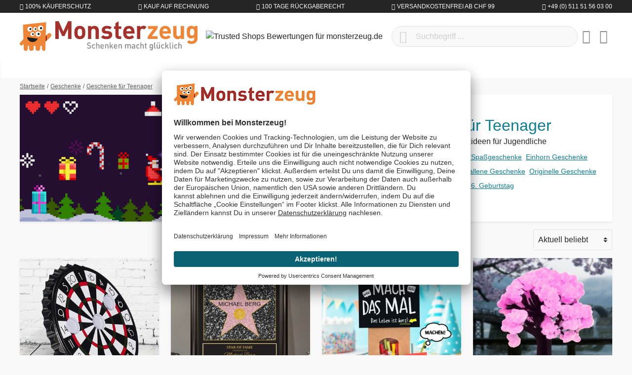

--- FILE ---
content_type: text/html; charset=UTF-8
request_url: https://www.monsterzeug.ch/Geschenke-fuer-Teenager
body_size: 25900
content:
<!DOCTYPE html><html lang="de-CH" itemscope="itemscope"><head><meta charset="utf-8"><meta name="viewport" content="width=device-width, initial-scale=1, shrink-to-fit=no"><meta name="author" content=""/><meta name="robots" content="index,follow"/><meta name="revisit-after" content="15 days"/><meta name="keywords" content="Geschenke für Teenager, Geschenke für Jugendliche, Weihnachtsgeschenke für Jugendliche, Geschenkideen für Jugendliche, Teenager, Jugendliche, Jugend, coole Geschenke für Jugendliche, lustige Geschenke, Geburtstagsgeschenke für Jugendliche"/><meta name="description" content="Originelle Geschenke für Jungs &amp; Mädchen &amp;#10003; Entdecke tolle einzigartige Geschenke für Jugendliche &amp;#10003; 24h Versand &amp;#10003; Kauf auf Rechnung &amp;#10003; Jetzt stöbern!"/><meta property="og:type" content="website"/><meta property="og:site_name" content="Monsterzeug"/><meta property="og:title" content="TOP 100 Geschenke für Teenager: Was 2026 wirklich cool ist"/><meta property="og:description" content="Originelle Geschenke für Jungs &amp; Mädchen &amp;#10003; Entdecke tolle einzigartige Geschenke für Jugendliche &amp;#10003; 24h Versand &amp;#10003; Kauf auf Rechnung &amp;#10003; Jetzt stöbern!"/><meta property="og:image" content="https://www.monsterzeug.ch/media/48/22/79/1665329582/geschenke-fuer-teenager.jpg"/><meta name="twitter:card" content="website"/><meta name="twitter:site" content="Monsterzeug"/><meta property="twitter:title" content="TOP 100 Geschenke für Teenager: Was 2026 wirklich cool ist"/><meta property="twitter:description" content="Originelle Geschenke für Jungs &amp; Mädchen &amp;#10003; Entdecke tolle einzigartige Geschenke für Jugendliche &amp;#10003; 24h Versand &amp;#10003; Kauf auf Rechnung &amp;#10003; Jetzt stöbern!"/><meta property="twitter:image" content="https://www.monsterzeug.ch/media/48/22/79/1665329582/geschenke-fuer-teenager.jpg"/><meta content="Monsterzeug"/><meta content=""/><meta content="false"/><meta content="https://www.monsterzeug.ch/media/38/d7/09/1667477839/monsterzeug-logo-rgb.png"/><link rel="alternate" hreflang="de-DE" href="https://www.monsterzeug.de/Geschenke-fuer-Teenager"><link rel="alternate" href="https://www.monsterzeug.de/Geschenke-fuer-Teenager" hreflang="x-default"><link rel="alternate" hreflang="de-AT" href="https://www.monsterzeug.at/Geschenke-fuer-Teenager"><link rel="alternate" hreflang="de-CH" href="https://www.monsterzeug.ch/Geschenke-fuer-Teenager"><script type="application/ld+json"> [{"@context":"https:\/\/schema.org","@type":"BreadcrumbList","itemListElement":[{"@type":"ListItem","position":1,"name":"Empf\u00e4nger","item":"https:\/\/www.monsterzeug.ch\/navigation\/f73fdb74f539487ba8968ad50d58dde6"},{"@type":"ListItem","position":2,"name":"Weitere Empf\u00e4nger","item":"https:\/\/www.monsterzeug.ch\/navigation\/9a8e16f91ace411a8478a40278eafc71"},{"@type":"ListItem","position":3,"name":"Geschenke f\u00fcr Teenager","item":"https:\/\/www.monsterzeug.ch\/Geschenke-fuer-Teenager"}]}] </script><script type="application/ld+json"> { "@context":"https://schema.org", "@graph":[ { "@type":"WebSite", "url":"https://www.monsterzeug.ch", "name":"www.monsterzeug.ch ", "potentialAction":{ "@type":"SearchAction", "target": { "@type":"EntryPoint", "urlTemplate":"https://www.monsterzeug.ch/search?search={search_term_string}" }, "query-input": { "@type":"PropertyValueSpecification", "valueRequired":"https://schema.org/True", "valueName":"search_term_string" } } }, { "@type":"Organization", "name":"Monsterzeug GmbH", "url":"https://www.monsterzeug.ch", "logo":"https://www.monsterzeug.ch/media/38/d7/09/1667477839/monsterzeug-logo-rgb.png", "sameAs":[ "https://www.facebook.com/monsterzeug", "https://www.twitter.com/monsterzeug", "https://pinterest.com/monsterzeug/", "https://instagram.com/monsterzeug", "https://youtube.com/monsterzeug", "https://www.linkedin.com/company/monsterzeug-gmbh/" ], "contactPoint":[ { "@type":"ContactPoint", "telephone": "+41 (0) 800 - 22 26 99", "email": "support@monsterzeug.ch", "contactType":"customer service" } ] } ] } </script><link rel="shortcut icon" href="https://www.monsterzeug.ch/media/10/7f/89/1768854296/favicon_(174).ico"><link rel="icon" type="image/png" sizes="32x32" href="https://www.monsterzeug.ch/bundles/monsterzeugtheme/favicons/favicon-32x32.png?17688543121951"><link rel="icon" type="image/png" sizes="16x16" href="https://www.monsterzeug.ch/bundles/monsterzeugtheme/favicons/favicon-16x16.png?17688543121340"><link rel="apple-touch-icon" sizes="180x180" href="https://www.monsterzeug.ch/bundles/monsterzeugtheme/favicons/apple-touch-icon.png?17688543129833"><link rel="mask-icon" href="https://www.monsterzeug.ch/bundles/monsterzeugtheme/favicons/safari-pinned-tab.svg?17688543122501" color="#8f1f20"><link rel="manifest" href="https://www.monsterzeug.ch/bundles/monsterzeugtheme/favicons/site.webmanifest?1768854312494"><link rel="icon" sizes="192x192" href="https://www.monsterzeug.ch/media/56/c3/54/1768854296/android-chrome-512x512_(174).png"><meta name="theme-color" content="#8f1f20"/><meta name="msapplication-TileColor" content="#8f1f20"><meta name="msapplication-config" content="https://www.monsterzeug.ch/bundles/monsterzeugtheme/favicons/browserconfig.xml?1768854312281"><link rel="canonical" href="https://www.monsterzeug.ch/Geschenke-fuer-Teenager" /><title >TOP 100 Geschenke für Teenager: Was 2026 wirklich cool ist</title><link rel="preload" href="/bundles/monsterzeugtheme/fonts/proxima/ProximaNovaA-Regular.woff2" as="font" crossorigin="anonymous"><link rel="preload" href="/bundles/monsterzeugtheme/fonts/roboto/Roboto-Light.woff2" as="font" crossorigin="anonymous"><link rel="preload" href="/bundles/monsterzeugtheme/fonts/roboto/Roboto-Regular.woff2" as="font" crossorigin="anonymous"><link rel="preload" href="/bundles/monsterzeugtheme/fonts/fontawesome/custom-icons.woff2?_jq=1711138254" as="font" crossorigin="anonymous"><link rel="dns-prefetch" href="//dt.monsterzeug.de"><link rel="dns-prefetch" href="//widgets.trustedshops.com"><link rel="dns-prefetch" href="//app.usercentrics.eu"><link rel="dns-prefetch" href="//api.usercentrics.eu"><link rel="stylesheet" href="https://www.monsterzeug.ch/theme/c5d6ba040a93fbaacd94a810a8586a6f/css/all.css?1768854299483343"> <script>window.features={"V6_5_0_0":false,"v6.5.0.0":false,"PERFORMANCE_TWEAKS":true,"performance.tweaks":true,"FEATURE_NEXT_1797":false,"feature.next.1797":false,"FEATURE_NEXT_11917":false,"feature.next.11917":false,"FEATURE_NEXT_16710":false,"feature.next.16710":false,"FEATURE_NEXT_13810":false,"feature.next.13810":false,"FEATURE_NEXT_13250":true,"feature.next.13250":true,"FEATURE_NEXT_17276":false,"feature.next.17276":false,"FEATURE_NEXT_16151":false,"feature.next.16151":false,"FEATURE_NEXT_16155":false,"feature.next.16155":false,"FEATURE_NEXT_14872":false,"feature.next.14872":false,"FEATURE_NEXT_19501":false,"feature.next.19501":false,"FEATURE_NEXT_15053":false,"feature.next.15053":false,"FEATURE_NEXT_14114":false,"feature.next.14114":false,"FEATURE_NEXT_18215":false,"feature.next.18215":false,"FEATURE_NEXT_12455":false,"feature.next.12455":false,"FEATURE_NEXT_15815":false,"feature.next.15815":false,"FEATURE_NEXT_14699":false,"feature.next.14699":false,"FEATURE_NEXT_15707":false,"feature.next.15707":false,"FEATURE_NEXT_15475":false,"feature.next.15475":false,"FEATURE_NEXT_14360":false,"feature.next.14360":false,"FEATURE_NEXT_15172":false,"feature.next.15172":false,"FEATURE_NEXT_15687":false,"feature.next.15687":false,"FEATURE_NEXT_14001":false,"feature.next.14001":false,"FEATURE_NEXT_7739":false,"feature.next.7739":false,"FEATURE_NEXT_16200":false,"feature.next.16200":false,"FEATURE_NEXT_13410":false,"feature.next.13410":false,"FEATURE_NEXT_15917":false,"feature.next.15917":false,"FEATURE_NEXT_15957":false,"feature.next.15957":false,"FEATURE_NEXT_16223":false,"feature.next.16223":false,"FEATURE_NEXT_13601":false,"feature.next.13601":false,"FEATURE_NEXT_16992":false,"feature.next.16992":false,"FEATURE_NEXT_7530":false,"feature.next.7530":false,"FEATURE_NEXT_16824":false,"feature.next.16824":false,"FEATURE_NEXT_16271":false,"feature.next.16271":false,"FEATURE_NEXT_15381":false,"feature.next.15381":false,"FEATURE_NEXT_17275":false,"feature.next.17275":false,"FEATURE_NEXT_17016":false,"feature.next.17016":false,"FEATURE_NEXT_16236":false,"feature.next.16236":false,"FEATURE_NEXT_16640":false,"feature.next.16640":false,"FEATURE_NEXT_17858":false,"feature.next.17858":false,"FEATURE_NEXT_6758":false,"feature.next.6758":false,"FEATURE_NEXT_18592":false,"feature.next.18592":false,"FEATURE_NEXT_19048":false,"feature.next.19048":false,"FEATURE_NEXT_19822":false,"feature.next.19822":false,"FEATURE_NEXT_17540":false,"feature.next.17540":false,"FEATURE_NEXT_18129":false,"feature.next.18129":false,"FEATURE_NEXT_19163":false,"feature.next.19163":false,"FEATURE_NEXT_18187":false,"feature.next.18187":false,"FEATURE_NEXT_17978":false,"feature.next.17978":false,"FEATURE_NEXT_17869":false,"feature.next.17869":false,"FEATURE_NEXT_11634":false,"feature.next.11634":false,"FEATURE_NEXT_18762":false,"feature.next.18762":false,"FEATURE_NEXT_21547":false,"feature.next.21547":false};dataLayer=window.dataLayer||[];dataLayer.push({ecommerce:null});dataLayer.push({"pageTitle":"TOP 100 Geschenke f\u00fcr Teenager: Was 2026 wirklich cool ist","pageSubCategory":"","pageCategoryID":"119c497c030240b98ee0d75368b88d0a","pageSubCategoryID":"","pageCountryCode":"de-CH","pageLanguageCode":"Deutsch-Schweiz","pageVersion":1,"pageTestVariation":"1","pageValue":1,"pageAttributes":"1","pageCategory":"Navigation","visitorLoginState":"Logged Out","visitorType":"NOT LOGGED IN","visitorLifetimeValue":0,"visitorExistingCustomer":"No"});dataLayer.push({"event":"view_item_list","ecommerce":{"currency":"CHF","items":[{"item_name":"Dartscheibe f\u00fcr Kronkorken","item_id":"0921","price":32.33,"item_brand":"","index":1,"quantity":1,"item_list_name":"Category","item_list_id":"Geschenke f\u00fcr Teenager"},{"item_name":"Star of Fame - personalisiertes Bild","item_id":"1321","price":50.83,"item_brand":"","index":2,"quantity":1,"item_list_name":"Category","item_list_id":"Geschenke f\u00fcr Teenager"},{"item_name":"Mach das alles - 50 Lose","item_id":"2406","price":23.08,"item_brand":"","index":3,"quantity":1,"item_list_name":"Category","item_list_id":"Geschenke f\u00fcr Teenager"},{"item_name":"Magischer Sakura Baum","item_id":"2041","price":32.33,"item_brand":"","index":4,"quantity":1,"item_list_name":"Category","item_list_id":"Geschenke f\u00fcr Teenager"},{"item_name":"Magische Geldgeschenkbox","item_id":"0914","price":27.71,"item_brand":"","index":5,"quantity":1,"item_list_name":"Category","item_list_id":"Geschenke f\u00fcr Teenager"},{"item_name":"Alpaka Hausschuhe","item_id":"2703-DH-0000","price":36.96,"item_brand":"MikaMax","index":6,"quantity":1,"item_list_name":"Category","item_list_id":"Geschenke f\u00fcr Teenager"},{"item_name":"Sturmglas zur Wettervorhersage \"Tropfen\" - Gro\u00df","item_id":"3550","price":46.21,"item_brand":"MikaMax","index":7,"quantity":1,"item_list_name":"Category","item_list_id":"Geschenke f\u00fcr Teenager"},{"item_name":"Holz Hammer Multifunktionswerkzeug mit Namen","item_id":"2548","price":36.96,"item_brand":"","index":8,"quantity":1,"item_list_name":"Category","item_list_id":"Geschenke f\u00fcr Teenager"},{"item_name":"Lederarmband geflochten - Initialen Gravur","item_id":"2894","price":46.21,"item_brand":"","index":9,"quantity":1,"item_list_name":"Category","item_list_id":"Geschenke f\u00fcr Teenager"},{"item_name":"Pers\u00f6nliche Sternschnuppe","item_id":"2006","price":73.96,"item_brand":"Mondland","index":10,"quantity":1,"item_list_name":"Category","item_list_id":"Geschenke f\u00fcr Teenager"},{"item_name":"2in1 Laptoptisch und Knietablett mit Mauspad","item_id":"3900","price":36.96,"item_brand":"MikaMax","index":11,"quantity":1,"item_list_name":"Category","item_list_id":"Geschenke f\u00fcr Teenager"},{"item_name":"Goldene Schallplatte - personalisiertes Bild","item_id":"1393","price":50.83,"item_brand":"","index":12,"quantity":1,"item_list_name":"Category","item_list_id":"Geschenke f\u00fcr Teenager"},{"item_name":"Fu\u00dfball Tasse mit Fingerschuhen und Ball","item_id":"3526","price":27.71,"item_brand":"","index":13,"quantity":1,"item_list_name":"Category","item_list_id":"Geschenke f\u00fcr Teenager"},{"item_name":"Bonsai Baum Set - Selber pflanzen","item_id":"3140","price":23.08,"item_brand":"","index":14,"quantity":1,"item_list_name":"Category","item_list_id":"Geschenke f\u00fcr Teenager"},{"item_name":"Emoticon Quiz - Kartenspiel","item_id":"3551","price":23.08,"item_brand":"","index":15,"quantity":1,"item_list_name":"Category","item_list_id":"Geschenke f\u00fcr Teenager"},{"item_name":"Klugscheisser Spiel - Edition Krasses Wissen","item_id":"3212","price":36.96,"item_brand":"","index":16,"quantity":1,"item_list_name":"Category","item_list_id":"Geschenke f\u00fcr Teenager"},{"item_name":"Candy Grabber","item_id":"931","price":60.08,"item_brand":"MikaMax","index":17,"quantity":1,"item_list_name":"Category","item_list_id":"Geschenke f\u00fcr Teenager"},{"item_name":"Sternenhimmel Projektor - Astronaut","item_id":"2334-DH-0000","price":60.08,"item_brand":"MikaMax","index":18,"quantity":1,"item_list_name":"Category","item_list_id":"Geschenke f\u00fcr Teenager"},{"item_name":"Einarmiger Bandit XXL","item_id":"1458","price":73.96,"item_brand":"","index":19,"quantity":1,"item_list_name":"Category","item_list_id":"Geschenke f\u00fcr Teenager"},{"item_name":"Kuscheltier Hund mit Ber\u00fchrungs- und Akustiksensor","item_id":"2914","price":50.83,"item_brand":"","index":20,"quantity":1,"item_list_name":"Category","item_list_id":"Geschenke f\u00fcr Teenager"},{"item_name":"Leuchtendes Basketball Tischspiel","item_id":"2184-MZ","price":32.33,"item_brand":"","index":21,"quantity":1,"item_list_name":"Category","item_list_id":"Geschenke f\u00fcr Teenager"},{"item_name":"Zwei Doofe ein Gedanke - Kartenspiel","item_id":"3348","price":32.33,"item_brand":"","index":22,"quantity":1,"item_list_name":"Category","item_list_id":"Geschenke f\u00fcr Teenager"},{"item_name":"W\u00e4rmekissen - Lama Kuscheltier","item_id":"2088-MZ","price":36.96,"item_brand":"","index":23,"quantity":1,"item_list_name":"Category","item_list_id":"Geschenke f\u00fcr Teenager"},{"item_name":"Zauber Fototasse Collage - personalisiert","item_id":"2266","price":27.71,"item_brand":"","index":24,"quantity":1,"item_list_name":"Category","item_list_id":"Geschenke f\u00fcr Teenager"},{"item_name":"Handtaschenhalter","item_id":"0920","price":23.08,"item_brand":"","index":25,"quantity":1,"item_list_name":"Category","item_list_id":"Geschenke f\u00fcr Teenager"},{"item_name":"Mini Pizza Stein-Ofen","item_id":"1327","price":120.21,"item_brand":"","index":26,"quantity":1,"item_list_name":"Category","item_list_id":"Geschenke f\u00fcr Teenager"},{"item_name":"Retro Arcade Controller mit 200 Spielen","item_id":"2750-DH-0000","price":32.33,"item_brand":"","index":27,"quantity":1,"item_list_name":"Category","item_list_id":"Geschenke f\u00fcr Teenager"},{"item_name":"Penis Kissen","item_id":"2792-DH-0000","price":73.96,"item_brand":"","index":28,"quantity":1,"item_list_name":"Category","item_list_id":"Geschenke f\u00fcr Teenager"},{"item_name":"Sega Toys Planetarium - Sternenhimmel Projektor","item_id":"2835","price":184.97,"item_brand":"","index":29,"quantity":1,"item_list_name":"Category","item_list_id":"Geschenke f\u00fcr Teenager"},{"item_name":"Mini Billardtisch - Premium Set","item_id":"2532","price":60.08,"item_brand":"","index":30,"quantity":1,"item_list_name":"Category","item_list_id":"Geschenke f\u00fcr Teenager"},{"item_name":"Meteorit Halskette mit Anh\u00e4nger - Sternzeichen","item_id":"4199-MZ","price":73.96,"item_brand":"Mondland","index":31,"quantity":1,"item_list_name":"Category","item_list_id":"Geschenke f\u00fcr Teenager"},{"item_name":"Stressball - Anti Stress Wurst","item_id":"3908","price":36.96,"item_brand":"","index":32,"quantity":1,"item_list_name":"Category","item_list_id":"Geschenke f\u00fcr Teenager"},{"item_name":"Tisch Punchingball - Anti Stress Boxbirne","item_id":"2161-MZ","price":36.96,"item_brand":"","index":33,"quantity":1,"item_list_name":"Category","item_list_id":"Geschenke f\u00fcr Teenager"},{"item_name":"Geheimtasse mit QR-Code \u2013 Scanne & erhalte \u201eFuck off\u201c","item_id":"0936","price":18.46,"item_brand":"","index":34,"quantity":1,"item_list_name":"Category","item_list_id":"Geschenke f\u00fcr Teenager"},{"item_name":"Unverg\u00e4ngliche Rose - Das besondere Geschenk","item_id":"60","price":27.71,"item_brand":"","index":35,"quantity":1,"item_list_name":"Category","item_list_id":"Geschenke f\u00fcr Teenager"},{"item_name":"Kuscheldecke mit \u00c4rmeln","item_id":"615","price":50.83,"item_brand":"MikaMax","index":36,"quantity":1,"item_list_name":"Category","item_list_id":"Geschenke f\u00fcr Teenager"},{"item_name":"Gro\u00dfe Enter Taste - Anti Stress Kissen","item_id":"2223-MZ","price":27.71,"item_brand":"MikaMax","index":37,"quantity":1,"item_list_name":"Category","item_list_id":"Geschenke f\u00fcr Teenager"},{"item_name":"Geduldsfaden","item_id":"2234","price":24.32,"item_brand":"","index":38,"quantity":1,"item_list_name":"Category","item_list_id":"Geschenke f\u00fcr Teenager"},{"item_name":"Spardose Tresor - silberfarben","item_id":"3582","price":32.33,"item_brand":"","index":39,"quantity":1,"item_list_name":"Category","item_list_id":"Geschenke f\u00fcr Teenager"},{"item_name":"Wilde Erdbeere im Peropon Topf - Katze","item_id":"3514","price":36.96,"item_brand":"","index":40,"quantity":1,"item_list_name":"Category","item_list_id":"Geschenke f\u00fcr Teenager"},{"item_name":"Luftbefeuchter mit Aroma Diffuser und LED Farbwechsel","item_id":"3558","price":60.08,"item_brand":"","index":41,"quantity":1,"item_list_name":"Category","item_list_id":"Geschenke f\u00fcr Teenager"},{"item_name":"Buch Lampe","item_id":"2486","price":50.83,"item_brand":"MikaMax","index":42,"quantity":1,"item_list_name":"Category","item_list_id":"Geschenke f\u00fcr Teenager"},{"item_name":"Tisch Kicker aus Holz","item_id":"1694","price":60.08,"item_brand":"","index":43,"quantity":1,"item_list_name":"Category","item_list_id":"Geschenke f\u00fcr Teenager"},{"item_name":"Plasma Ball - Touch Lampe","item_id":"2779-DH-0000","price":54.95,"item_brand":"","index":44,"quantity":1,"item_list_name":"Category","item_list_id":"Geschenke f\u00fcr Teenager"},{"item_name":"Cap Zappa - Flaschen\u00f6ffner zum Abfeuern","item_id":"1250","price":27.71,"item_brand":"","index":45,"quantity":1,"item_list_name":"Category","item_list_id":"Geschenke f\u00fcr Teenager"},{"item_name":"Buchtresor Geheimversteck - schwarz","item_id":"1343","price":36.96,"item_brand":"","index":46,"quantity":1,"item_list_name":"Category","item_list_id":"Geschenke f\u00fcr Teenager"},{"item_name":"\u00dcbergro\u00dfe Spielkarten XXL - 28x20 cm","item_id":"3524","price":27.71,"item_brand":"","index":47,"quantity":1,"item_list_name":"Category","item_list_id":"Geschenke f\u00fcr Teenager"},{"item_name":"Aufblasbarer Dino - T-Rex XXL","item_id":"3966","price":69.33,"item_brand":"","index":48,"quantity":1,"item_list_name":"Category","item_list_id":"Geschenke f\u00fcr Teenager"}]}});var google_tag_params={"ecomm_pagetype":"category","ecomm_pcat":["Geschenke f\u00fcr Teenager"],"ecomm_prodid":["0921","1321","2406","2041","0914","2703-DH-0000","3550","2548","2894","2006","3900","1393","3526","3140","3551","3212","931","2334-DH-0000","1458","2914","2184-MZ","3348","2088-MZ","2266","0920","1327","2750-DH-0000","2792-DH-0000","2835","2532","4199-MZ","3908","2161-MZ","0936","60","615","2223-MZ","2234","3582","3514","3558","2486","1694","2779-DH-0000","1250","1343","3524","3966"]};dataLayer.push({'event':'remarketingTriggered','google_tag_params':window.google_tag_params});(function(w,d,s,l,i){w[l]=w[l]||[];w[l].push({'gtm.start':new Date().getTime(),event:'gtm.js'});var f=d.getElementsByTagName(s)[0],j=d.createElement(s),dl=l!='dataLayer'?'&l='+l:'';j.async=true;j.src='https://metrics.monsterzeug.ch/gtm.js?id='+i+dl;f.parentNode.insertBefore(j,f);})(window,document,'script','dataLayer','GTM-TNRW3PF');window.dataLayer=window.dataLayer||[];function gtag(){dataLayer.push(arguments);}
gtag('consent','default',{ad_storage:'denied',ad_user_data:'denied',ad_personalization:'denied',analytics_storage:'denied'});gtag('consent','update',{ad_storage:'granted',ad_user_data:'granted',ad_personalization:'granted',analytics_storage:'granted'});window.dataLayer.push({event:'consent_status',type:'explicit',ad_storage:'granted',ad_user_data:'granted',ad_personalization:'granted',analytics_storage:'granted'});dataLayer=window.dataLayer||[];dataLayer.push({'sid':'uc21aekr0n74q8v8soeq6ueckk'});window.mollie_javascript_use_shopware='0';window.activeNavigationId='119c497c030240b98ee0d75368b88d0a';window.router={'frontend.cart.offcanvas':'/checkout/offcanvas','frontend.cookie.offcanvas':'/cookie/offcanvas','frontend.checkout.finish.page':'/checkout/finish','frontend.checkout.info':'/widgets/checkout/info','frontend.menu.offcanvas':'/widgets/menu/offcanvas','frontend.cms.page':'/widgets/cms','frontend.cms.navigation.page':'/widgets/cms/navigation','frontend.account.addressbook':'/widgets/account/address-book','frontend.csrf.generateToken':'/csrf/generate','frontend.country.country-data':'/country/country-state-data','frontend.store-api.proxy':'/_proxy/store-api',};window.storeApiProxyToken='dbf01b6a95b972950c58a0ae8.eI9xndPDHX4z57fgjVBadVIdExukQLbmLUST20g5pns.HLgQ1uWVbgh9t4Cj1wITG39SRljGdv3UeALqryFQ4QwBwBLYlPVbS12E_g';window.salesChannelId='53907feadba248889c1128eb8cc946af';window.breakpoints={"xs":0,"sm":576,"md":768,"lg":992,"xl":1200};window.csrf={'enabled':'1','mode':'twig'};window.customerLoggedInState=0;window.wishlistEnabled=1;window.mollie_javascript_use_shopware='0';</script> <script id="usercentrics-cmp" src=https://app.usercentrics.eu/browser-ui/latest/loader.js data-ruleset-id="TBZdGGi6BQN0qX" async></script></head><body class="is-ctl-navigation is-act-index"><noscript class="noscript-main"><div role="alert" class="alert alert-info alert-has-icon"> <span class="icon icon-info"><svg xmlns="http://www.w3.org/2000/svg" xmlns:xlink="http://www.w3.org/1999/xlink" width="24" height="24" viewBox="0 0 24 24"><defs><path d="M12 7c.5523 0 1 .4477 1 1s-.4477 1-1 1-1-.4477-1-1 .4477-1 1-1zm1 9c0 .5523-.4477 1-1 1s-1-.4477-1-1v-5c0-.5523.4477-1 1-1s1 .4477 1 1v5zm11-4c0 6.6274-5.3726 12-12 12S0 18.6274 0 12 5.3726 0 12 0s12 5.3726 12 12zM12 2C6.4772 2 2 6.4772 2 12s4.4772 10 10 10 10-4.4772 10-10S17.5228 2 12 2z" id="icons-default-info" /></defs><use xlink:href="#icons-default-info" fill="#758CA3" fill-rule="evenodd" /></svg></span> <div class="alert-content-container"><div class="alert-content"> Um unseren Shop in vollem Umfang nutzen zu können, empfehlen wir Dir Javascript in Deinem Browser zu aktivieren. </div></div></div></noscript><noscript class="noscript-gtm"><iframe src="https://metrics.monsterzeug.ch/ns.html?id=GTM-TNRW3PF" height="0" width="0" style="display:none;visibility:hidden"></iframe></noscript><aside class="bg-sw-text-color text-white tiny font-weight-light text-uppercase py-1"><ul class="list-unstyled d-flex align-items-center justify-content-around justify-content-sm-between container mx-auto my-0"><li class="d-flex"><i class="fa-kit fa-shield-check-regular mr-1 d-flex align-items-center"></i> 100% Käuferschutz</li><li class="d-flex"><i class="fa-kit fa-money-check-pen-regular mr-1 d-flex align-items-center"></i> Kauf auf Rechnung</li><li class="d-none d-sm-flex"><i class="fa-kit fa-rotate-left-regular mr-1 d-flex align-items-center"></i> 100 Tage Rückgaberecht</li><li class="d-none d-lg-flex"><i class="fa-kit fa-bolt-lightning-regular mr-1 d-flex align-items-center"></i> Versandkostenfrei ab CHF 99</li><li class="d-none d-md-flex"><i class="fa-kit fa-phone-regular mr-1 d-flex align-items-center"></i> +49 (0) 511 51 56 03 00</li></ul></aside><header class="js-header header-main bg-white"><div class="container"><div class="header-row row align-items-center py-2 py-md-3 no-gutters"><div class="col-auto d-lg-none"> <button class="header-actions-btn js-toggle" type="button" aria-label="Menü"> <span class="sr-only">Menü schließen</span> <i class="fa-kit fa-bars-regular fa-fw"></i></button> </div><div class="col"><a class="d-flex position-relative" href="/" title="Zur Startseite wechseln"> <span class="logo-animation logo-animation--marty d-none d-md-block"></span> <span class="logo-animation logo-animation--title"></span> <span class="logo-animation logo-animation--claim d-none d-md-block"></span> </a></div><div class="col col-sm-auto col-md d-none d-lg-block"> <span class="d-inline-block"><img src="https://www.monsterzeug.ch/bundles/monsterzeugtheme/images/trustedshops/trustmark.png?17688543128179" class="img-fluid trustmark-img" alt="Trusted Shops Bewertungen für monsterzeug.de" width="64" height="64"></span> </div><div class="col-auto d-sm-none"> <button class="header-actions-btn" type="button" data-toggle="collapse" data-target="#searchCollapse" aria-expanded="false" aria-controls="searchCollapse" aria-label="Suchen"><i class="fa-kit fa-magnifying-glass-regular fa-fw"></i></button> </div><div class="col-12 col-sm flex-grow-1 order-1 order-sm-0"><div class="collapse" id="searchCollapse"><div class="header-search"><form action="/search" method="get" data-search-form="true" data-url="/suggest?search=" class="header-search-form"><div class="input-group d-flex align-items-center justify-content-end"><input id="js-search-input" type="search" name="search" class="form-control header-search-input px-5 rounded-pill" autocomplete="off" autocapitalize="off" placeholder="Suchbegriff ..." aria-label="Suchbegriff ..." value=""> <button type="submit" class="js-search-toggle-btn header-actions-btn btn-submit-search z-10 position-absolute left-2 text-sw-color-muted hover-sw-color-gray-600" aria-label="Suchen"><i class="fa-kit fa-magnifying-glass-regular fa-fw fa-sm"></i></button> <button id="js-search-btn-reset" class="header-actions-btn btn-clear-search z-10 position-absolute right-2 text-sw-color-muted hover-sw-color-gray-600"> <span class="sr-only">Aktuelle Suchanfrage löschen</span> <i class="fa-kit fa-circle-xmark-regular"></i></button> </div></form></div></div></div><div class="col-auto"><div class="header-wishlist"><a class="btn header-wishlist-btn header-actions-btn" href="/wishlist" title="Merkzettel" aria-label="Merkzettel"> <span class="badge badge-pill badge-primary z-10 position-absolute" id="wishlist-basket" data-wishlist-storage="true" data-wishlist-storage-options="{&quot;listPath&quot;:&quot;\/wishlist\/list&quot;,&quot;mergePath&quot;:&quot;\/wishlist\/merge&quot;,&quot;tokenMergePath&quot;:&quot;b028a0.pa5ewCArPsJGUEj1b8qlEZpHSYs1a-dczW-rySEVhRw._MUVomcdW4giYSKHIK3XecgMPvplO5Y-nz6TmEVX6kTf-zyGUR1Ph385fA&quot;,&quot;pageletPath&quot;:&quot;\/wishlist\/merge\/pagelet&quot;,&quot;tokenPageletPath&quot;:&quot;ba08ac.RZvZIy3QQBRUIUKWqGADMUKpkEfPzmNUEI1d6anybmA.Me2DUFWYFSNkUnCkxzdgRnHEoSvivFcsIdwcg87HPgExy5BBeP0oWxNNBw&quot;}" data-wishlist-widget="true"></span> <i class="fa-kit fa-heart-regular fa-fw"></i></a></div></div><div class="col-auto"><div class="account-menu"><div class="dropdown"> <button class="header-actions-btn" type="button" id="accountWidget" data-offcanvas-account-menu="true" data-toggle="dropdown" aria-haspopup="true" aria-expanded="false" aria-label="Mein Konto" title="Mein Konto"><i class="fa-kit fa-circle-user-regular fa-fw"></i></button> <div class="dropdown-menu dropdown-menu-right account-menu-dropdown py-2 js-account-menu-dropdown" aria-labelledby="accountWidget"><div class="bg-sw-color-gray-200 p-3 border-bottom offcanvas-close"> <button class="btn btn-lg p-0 border-0 d-flex ml-3 hover-sw-color-brand-primary js-offcanvas-close" title="Menü schließen"><i class="fa-kit fa-xmark-regular fa-lg"></i> <span class="sr-only">Menü schließen</span> </button> <a class="d-flex w-100 position-relative" href="/" title="Zur Startseite wechseln"> <span class="logo-animation logo-animation--title"></span> </a></div><div class="offcanvas-content-container"><div class="account-menu"><div class="h5 font-family-heading border-bottom p-3 px-md-0"> Mein Konto </div><div class="p-3 px-md-0"><a href="/account/login" title="Anmelden" class="btn btn-primary btn-block btn-icon"><i class="fa-kit fa-right-to-bracket-regular"></i> Anmelden </a><div class="text-center mt-3"> oder <a href="/account/login/#section-register" title="registrieren" class="link"> registrieren </a></div></div></div></div></div></div></div></div><div class="col-auto"><div class="header-cart" data-offcanvas-cart="true"><a class="btn header-actions-btn" href="/checkout/cart" data-cart-widget="true" title="Warenkorb" aria-label="Warenkorb"><i class="fa-kit fa-bag-shopping-regular fa-fw"></i></a></div></div></div></div><nav class="nav nav-main" itemscope="itemscope"><div class="w-100 d-flex d-lg-none"><a class="d-flex w-100 position-relative p-3" href="/" title="Zur Startseite wechseln"> <span class="logo-animation logo-animation--title"></span> </a> <button class="btn btn-lg p-3 border-0 hover-sw-color-brand-primary js-toggle"><i class="fa-kit fa-xmark-regular fa-lg"></i> <span class="sr-only">Menü schließen</span> </button> </div><ul class="nav-main_ul nav-main_ul-level-top" id="accordion"><li class="level-top"><a class="nav-main_item" href="https://www.monsterzeug.ch/Neuheiten" title="Neuheiten"> <span >Neuheiten</span> </a></li><li class="level-top"><a class="nav-main_item" href="https://www.monsterzeug.ch/Top-50" title="Top 50"> <span >Top 50</span> </a></li><li class="level-top"><div class="nav-main_item nav-main_item-collapse collapsed" title="Anlässe" data-toggle="collapse" data-target="#collapse-2af1e9e740ce49f98245ea04def43d57"> <span >Anlässe</span> <i class="fa-kit fa-chevron-up-regular toggle text-sw-color-gray-600 d-lg-none"></i></div><div class="wrapper"><ul class="collapse nav-main_ul" id="collapse-2af1e9e740ce49f98245ea04def43d57" data-parent="#accordion"><li class="level-0"><div class="nav-main_item" title="Aktuelle Anlässe"> <span >Aktuelle Anlässe</span> </div><ul class="nav-main_ul"><li class="level-1"><a class="nav-main_item nav-main_item-link" href="https://www.monsterzeug.ch/Valentinstag-Geschenke" title="Valentinstag Geschenke"> <span >Valentinstag Geschenke</span> </a></li><li class="level-1"><a class="nav-main_item nav-main_item-link" href="https://www.monsterzeug.ch/Jahrestag-Geschenke" title="Jahrestag Geschenke"> <span >Jahrestag Geschenke</span> </a></li><li class="level-1"><a class="nav-main_item nav-main_item-link" href="https://www.monsterzeug.ch/Geburtstagsgeschenke" title="Geburtstagsgeschenke"> <span >Geburtstagsgeschenke</span> </a></li><li class="level-1"><a class="nav-main_item nav-main_item-link" href="https://www.monsterzeug.ch/Hochzeitsgeschenke" title="Hochzeitsgeschenke"> <span >Hochzeitsgeschenke</span> </a></li><li class="level-1"><a class="nav-main_item nav-main_item-link" href="https://www.monsterzeug.ch/Hochzeitstag-Geschenke" title="Hochzeitstag Geschenke"> <span >Hochzeitstag Geschenke</span> </a></li></ul></li><li class="level-0"><div class="nav-main_item" title="Beliebte Anlässe"> <span >Beliebte Anlässe</span> </div><ul class="nav-main_ul"><li class="level-1"><a class="nav-main_item nav-main_item-link" href="https://www.monsterzeug.ch/Taufgeschenke" title="Taufgeschenke"> <span >Taufgeschenke</span> </a></li><li class="level-1"><a class="nav-main_item nav-main_item-link" href="https://www.monsterzeug.ch/Kommunion-Geschenke" title="Kommunion Geschenke"> <span >Kommunion Geschenke</span> </a></li><li class="level-1"><a class="nav-main_item nav-main_item-link" href="https://www.monsterzeug.ch/Konfirmationsgeschenke" title="Konfirmationsgeschenke"> <span >Konfirmationsgeschenke</span> </a></li><li class="level-1"><a class="nav-main_item nav-main_item-link" href="https://www.monsterzeug.ch/Jugendweihe-Geschenke" title="Jugendweihe Geschenke"> <span >Jugendweihe Geschenke</span> </a></li><li class="level-1"><a class="nav-main_item nav-main_item-link" href="https://www.monsterzeug.ch/Muttertagsgeschenke" title="Muttertagsgeschenke"> <span >Muttertagsgeschenke</span> </a></li><li class="level-1"><a class="nav-main_item nav-main_item-link" href="https://www.monsterzeug.ch/Geschenke-zur-Einschulung" title="Geschenke zur Einschulung"> <span >Geschenke zur Einschulung</span> </a></li><li class="level-1"><a class="nav-main_item nav-main_item-link" href="https://www.monsterzeug.ch/Weihnachtsgeschenke" title="Weihnachtsgeschenke"> <span >Weihnachtsgeschenke</span> </a></li><li class="level-1"><a class="nav-main_item nav-main_item-link" href="https://www.monsterzeug.ch/Geschenke-zum-Abitur" title="Geschenke zum Abitur"> <span >Geschenke zum Abitur</span> </a></li><li class="level-1"><a class="nav-main_item nav-main_item-link" href="https://www.monsterzeug.ch/Vatertagsgeschenke" title="Vatertagsgeschenke"> <span >Vatertagsgeschenke</span> </a></li><li class="level-1"><a class="nav-main_item nav-main_item-link" href="https://www.monsterzeug.ch/Ostergeschenke" title="Ostergeschenke"> <span >Ostergeschenke</span> </a></li></ul></li><li class="level-0"><div class="nav-main_item" title="Verschiedene Anlässe"> <span >Verschiedene Anlässe</span> </div><ul class="nav-main_ul"><li class="level-1"><a class="nav-main_item nav-main_item-link" href="https://www.monsterzeug.ch/Geschenke-zum-Einzug" title="Geschenke zum Einzug"> <span >Geschenke zum Einzug</span> </a></li><li class="level-1"><a class="nav-main_item nav-main_item-link" href="https://www.monsterzeug.ch/Dankeschoen-Geschenke" title="Dankeschön Geschenke"> <span >Dankeschön Geschenke</span> </a></li><li class="level-1"><a class="nav-main_item nav-main_item-link" href="https://www.monsterzeug.ch/Geschenke-zur-Geburt" title="Geschenke zur Geburt"> <span >Geschenke zur Geburt</span> </a></li><li class="level-1"><a class="nav-main_item nav-main_item-link" href="https://www.monsterzeug.ch/Jubilaeumsgeschenke" title="Jubiläumsgeschenke"> <span >Jubiläumsgeschenke</span> </a></li><li class="level-1"><a class="nav-main_item nav-main_item-link" href="https://www.monsterzeug.ch/Junggesellenabschied-Ideen" title="Junggesellenabschied Ideen"> <span >Junggesellenabschied Ideen</span> </a></li><li class="level-1"><a class="nav-main_item nav-main_item-link" href="https://www.monsterzeug.ch/Abschiedsgeschenke" title="Abschiedsgeschenke"> <span >Abschiedsgeschenke</span> </a></li><li class="level-1"><a class="nav-main_item nav-main_item-link" href="https://www.monsterzeug.ch/Trauergeschenke" title="Trauergeschenke"> <span >Trauergeschenke</span> </a></li></ul></li><li class="level-0"><div class="nav-main_item" title="Runde Geburtstage"> <span >Runde Geburtstage</span> </div><ul class="nav-main_ul"><li class="level-1"><a class="nav-main_item nav-main_item-link" href="https://www.monsterzeug.ch/Geschenke-zum-1-Geburtstag" title="Geschenke zum 1. Geburtstag"> <span >Geschenke zum 1. Geburtstag</span> </a></li><li class="level-1"><a class="nav-main_item nav-main_item-link" href="https://www.monsterzeug.ch/Geschenke-zum-10-Geburtstag" title="Geschenke zum 10. Geburtstag"> <span >Geschenke zum 10. Geburtstag</span> </a></li><li class="level-1"><a class="nav-main_item nav-main_item-link" href="https://www.monsterzeug.ch/Geschenke-zum-16-Geburtstag" title="Geschenke zum 16. Geburtstag"> <span >Geschenke zum 16. Geburtstag</span> </a></li><li class="level-1"><a class="nav-main_item nav-main_item-link" href="https://www.monsterzeug.ch/Geschenke-zum-18-Geburtstag" title="Geschenke zum 18. Geburtstag"> <span >Geschenke zum 18. Geburtstag</span> </a></li><li class="level-1"><a class="nav-main_item nav-main_item-link" href="https://www.monsterzeug.ch/Geschenke-zum-30-Geburtstag" title="Geschenke zum 30. Geburtstag"> <span >Geschenke zum 30. Geburtstag</span> </a></li><li class="level-1"><a class="nav-main_item nav-main_item-link" href="https://www.monsterzeug.ch/Geschenke-zum-40-Geburtstag" title="Geschenke zum 40. Geburtstag"> <span >Geschenke zum 40. Geburtstag</span> </a></li><li class="level-1"><a class="nav-main_item nav-main_item-link" href="https://www.monsterzeug.ch/Geschenke-zum-50-Geburtstag" title="Geschenke zum 50. Geburtstag"> <span >Geschenke zum 50. Geburtstag</span> </a></li><li class="level-1"><a class="nav-main_item nav-main_item-link" href="https://www.monsterzeug.ch/Geschenke-zum-60-Geburtstag" title="Geschenke zum 60. Geburtstag"> <span >Geschenke zum 60. Geburtstag</span> </a></li><li class="level-1"><a class="nav-main_item nav-main_item-link" href="https://www.monsterzeug.ch/Geschenke-zum-70-Geburtstag" title="Geschenke zum 70. Geburtstag"> <span >Geschenke zum 70. Geburtstag</span> </a></li><li class="level-1"><a class="nav-main_item nav-main_item-link" href="https://www.monsterzeug.ch/Geschenke-zum-80-Geburtstag" title="Geschenke zum 80. Geburtstag"> <span >Geschenke zum 80. Geburtstag</span> </a></li></ul></li></ul></div></li><li class="level-top"><div class="nav-main_item nav-main_item-collapse collapsed" title="Empfänger" data-toggle="collapse" data-target="#collapse-f73fdb74f539487ba8968ad50d58dde6"> <span >Empfänger</span> <i class="fa-kit fa-chevron-up-regular toggle text-sw-color-gray-600 d-lg-none"></i></div><div class="wrapper"><ul class="collapse nav-main_ul" id="collapse-f73fdb74f539487ba8968ad50d58dde6" data-parent="#accordion"><li class="level-0"><div class="nav-main_item" title="Geschenke für Ihn"> <span >Geschenke für Ihn</span> </div><ul class="nav-main_ul"><li class="level-1"><a class="nav-main_item nav-main_item-link" href="https://www.monsterzeug.ch/Geschenke-fuer-Maenner" title="Geschenke für Männer"> <span >Geschenke für Männer</span> </a></li><li class="level-1"><a class="nav-main_item nav-main_item-link" href="https://www.monsterzeug.ch/Geschenke-fuer-Freund" title="Geschenke für Freund"> <span >Geschenke für Freund</span> </a></li><li class="level-1"><a class="nav-main_item nav-main_item-link" href="https://www.monsterzeug.ch/Geschenke-fuer-besten-Freund" title="Geschenke für besten Freund"> <span >Geschenke für besten Freund</span> </a></li><li class="level-1"><a class="nav-main_item nav-main_item-link" href="https://www.monsterzeug.ch/Geschenke-fuer-Papa" title="Geschenke für Papa"> <span >Geschenke für Papa</span> </a></li><li class="level-1"><a class="nav-main_item nav-main_item-link" href="https://www.monsterzeug.ch/Geschenke-fuer-Opa" title="Geschenke für Opa"> <span >Geschenke für Opa</span> </a></li><li class="level-1"><a class="nav-main_item nav-main_item-link" href="https://www.monsterzeug.ch/Geschenke-fuer-Bruder" title="Geschenke für Bruder"> <span >Geschenke für Bruder</span> </a></li><li class="level-1"><a class="nav-main_item nav-main_item-link" href="https://www.monsterzeug.ch/Geschenke-fuer-werdende-Vaeter" title="Geschenke für werdende Väter"> <span >Geschenke für werdende Väter</span> </a></li><li class="level-1"><a class="nav-main_item nav-main_item-link" href="https://www.monsterzeug.ch/Geschenke-fuer-Jungs" title="Geschenke für Jungs"> <span >Geschenke für Jungs</span> </a></li></ul></li><li class="level-0"><div class="nav-main_item" title="Geschenke für Sie"> <span >Geschenke für Sie</span> </div><ul class="nav-main_ul"><li class="level-1"><a class="nav-main_item nav-main_item-link" href="https://www.monsterzeug.ch/Geschenke-fuer-Frauen" title="Geschenke für Frauen"> <span >Geschenke für Frauen</span> </a></li><li class="level-1"><a class="nav-main_item nav-main_item-link" href="https://www.monsterzeug.ch/Geschenke-fuer-Freundin" title="Geschenke für Freundin"> <span >Geschenke für Freundin</span> </a></li><li class="level-1"><a class="nav-main_item nav-main_item-link" href="https://www.monsterzeug.ch/Geschenke-fuer-beste-Freundin" title="Geschenke für beste Freundin"> <span >Geschenke für beste Freundin</span> </a></li><li class="level-1"><a class="nav-main_item nav-main_item-link" href="https://www.monsterzeug.ch/Geschenke-fuer-Mama" title="Geschenke für Mama"> <span >Geschenke für Mama</span> </a></li><li class="level-1"><a class="nav-main_item nav-main_item-link" href="https://www.monsterzeug.ch/Geschenke-fuer-Oma" title="Geschenke für Oma"> <span >Geschenke für Oma</span> </a></li><li class="level-1"><a class="nav-main_item nav-main_item-link" href="https://www.monsterzeug.ch/Geschenke-fuer-Schwester" title="Geschenke für Schwester"> <span >Geschenke für Schwester</span> </a></li><li class="level-1"><a class="nav-main_item nav-main_item-link" href="https://www.monsterzeug.ch/Geschenke-fuer-Schwangere" title="Geschenke für Schwangere"> <span >Geschenke für Schwangere</span> </a></li><li class="level-1"><a class="nav-main_item nav-main_item-link" href="https://www.monsterzeug.ch/Geschenke-fuer-Maedchen" title="Geschenke für Mädchen"> <span >Geschenke für Mädchen</span> </a></li></ul></li><li class="level-0"><div class="nav-main_item" title="Weitere Empfänger"> <span >Weitere Empfänger</span> </div><ul class="nav-main_ul"><li class="level-1"><a class="nav-main_item nav-main_item-link" href="https://www.monsterzeug.ch/Babygeschenke" title="Babygeschenke"> <span >Babygeschenke</span> </a></li><li class="level-1"><a class="nav-main_item nav-main_item-link" href="https://www.monsterzeug.ch/Geschenke-fuer-Kinder" title="Geschenke für Kinder"> <span >Geschenke für Kinder</span> </a></li><li class="level-1"><a class="nav-main_item nav-main_item-link is-active" href="https://www.monsterzeug.ch/Geschenke-fuer-Teenager" title="Geschenke für Teenager"> <span >Geschenke für Teenager</span> </a></li><li class="level-1"><a class="nav-main_item nav-main_item-link" href="https://www.monsterzeug.ch/Geschenke-fuer-Freunde" title="Geschenke für Freunde"> <span >Geschenke für Freunde</span> </a></li><li class="level-1"><a class="nav-main_item nav-main_item-link" href="https://www.monsterzeug.ch/Geschenke-fuer-Paare" title="Geschenke für Paare"> <span >Geschenke für Paare</span> </a></li><li class="level-1"><a class="nav-main_item nav-main_item-link" href="https://www.monsterzeug.ch/Geschenke-fuer-Eltern" title="Geschenke für Eltern"> <span >Geschenke für Eltern</span> </a></li><li class="level-1"><a class="nav-main_item nav-main_item-link" href="https://www.monsterzeug.ch/Geschenke-fuer-Grosseltern" title="Geschenke für Großeltern"> <span >Geschenke für Großeltern</span> </a></li></ul></li></ul></div></li><li class="level-top"><div class="nav-main_item nav-main_item-collapse collapsed" title="Themenwelten" data-toggle="collapse" data-target="#collapse-6b1d62ebb74040cabc3a0d529ac73f19"> <span >Themenwelten</span> <i class="fa-kit fa-chevron-up-regular toggle text-sw-color-gray-600 d-lg-none"></i></div><div class="wrapper"><ul class="collapse nav-main_ul" id="collapse-6b1d62ebb74040cabc3a0d529ac73f19" data-parent="#accordion"><li class="level-0"><div class="nav-main_item" title="Themen"> <span >Themen</span> </div><ul class="nav-main_ul"><li class="level-1"><a class="nav-main_item nav-main_item-link" href="https://www.monsterzeug.ch/Wohnen-Einrichten" title="Wohnen &amp; Einrichten"> <span >Wohnen &amp; Einrichten</span> </a></li><li class="level-1"><a class="nav-main_item nav-main_item-link" href="https://www.monsterzeug.ch/Scherzartikel-Spassgeschenke" title="Scherzartikel &amp; Spaßgeschenke"> <span >Scherzartikel &amp; Spaßgeschenke</span> </a></li><li class="level-1"><a class="nav-main_item nav-main_item-link" href="https://www.monsterzeug.ch/PC-Computer-Gadgets" title="PC &amp; Computer Gadgets"> <span >PC &amp; Computer Gadgets</span> </a></li><li class="level-1"><a class="nav-main_item nav-main_item-link" href="https://www.monsterzeug.ch/Technik-Geschenke" title="Technik Geschenke"> <span >Technik Geschenke</span> </a></li><li class="level-1"><a class="nav-main_item nav-main_item-link" href="https://www.monsterzeug.ch/Geschenksets-Geschenkkoerbe" title="Geschenksets &amp; Geschenkkörbe"> <span >Geschenksets &amp; Geschenkkörbe</span> </a></li><li class="level-1"><a class="nav-main_item nav-main_item-link" href="https://www.monsterzeug.ch/Geschenke-aus-Holz" title="Geschenke aus Holz"> <span >Geschenke aus Holz</span> </a></li><li class="level-1"><a class="nav-main_item nav-main_item-link" href="https://www.monsterzeug.ch/Suesse-Geschenke" title="Süße Geschenke"> <span >Süße Geschenke</span> </a></li><li class="level-1"><a class="nav-main_item nav-main_item-link" href="https://www.monsterzeug.ch/Kulinarische-Geschenke" title="Kulinarische Geschenke"> <span >Kulinarische Geschenke</span> </a></li><li class="level-1"><a class="nav-main_item nav-main_item-link" href="https://www.monsterzeug.ch/Trinkspiele-Partyspiele" title="Trinkspiele &amp; Partyspiele"> <span >Trinkspiele &amp; Partyspiele</span> </a></li><li class="level-1"><a class="nav-main_item nav-main_item-link" href="https://www.monsterzeug.ch/Geldgeschenke" title="Geldgeschenke"> <span >Geldgeschenke</span> </a></li><li class="level-1"><a class="nav-main_item nav-main_item-link" href="https://www.monsterzeug.ch/Lustige-Tassen" title="Lustige Tassen"> <span >Lustige Tassen</span> </a></li><li class="level-1"><a class="nav-main_item nav-main_item-link" href="https://www.monsterzeug.ch/Partyzubehoer" title="Partyzubehör"> <span >Partyzubehör</span> </a></li><li class="level-1"><a class="nav-main_item nav-main_item-link" href="https://www.monsterzeug.ch/Holzpuzzle-Knobelspiele" title="Holzpuzzle &amp; Knobelspiele"> <span >Holzpuzzle &amp; Knobelspiele</span> </a></li><li class="level-1"><a class="nav-main_item nav-main_item-link" href="https://www.monsterzeug.ch/Garten-Geschenke" title="Garten Geschenke"> <span >Garten Geschenke</span> </a></li><li class="level-1"><a class="nav-main_item nav-main_item-link" href="https://www.monsterzeug.ch/Maritime-Geschenke" title="Maritime Geschenke"> <span >Maritime Geschenke</span> </a></li><li class="level-1"><a class="nav-main_item nav-main_item-link" href="https://www.monsterzeug.ch/Schluesselanhaenger" title="Schlüsselanhänger"> <span >Schlüsselanhänger</span> </a></li></ul></li><li class="level-0"><div class="nav-main_item" title="Geschenke nach Art"> <span >Geschenke nach Art</span> </div><ul class="nav-main_ul"><li class="level-1"><a class="nav-main_item nav-main_item-link" href="https://www.monsterzeug.ch/Ausgefallene-Geschenke" title="Ausgefallene Geschenke"> <span >Ausgefallene Geschenke</span> </a></li><li class="level-1"><a class="nav-main_item nav-main_item-link" href="https://www.monsterzeug.ch/Lustige-Geschenke" title="Lustige Geschenke"> <span >Lustige Geschenke</span> </a></li><li class="level-1"><a class="nav-main_item nav-main_item-link" href="https://www.monsterzeug.ch/Originelle-Geschenke" title="Originelle Geschenke"> <span >Originelle Geschenke</span> </a></li><li class="level-1"><a class="nav-main_item nav-main_item-link" href="https://www.monsterzeug.ch/Kleine-Geschenke" title="Kleine Geschenke"> <span >Kleine Geschenke</span> </a></li><li class="level-1"><a class="nav-main_item nav-main_item-link" href="https://www.monsterzeug.ch/Personalisierte-Geschenke" title="Personalisierte Geschenke"> <span >Personalisierte Geschenke</span> </a></li><li class="level-1"><a class="nav-main_item nav-main_item-link" href="https://www.monsterzeug.ch/Romantische-Geschenke" title="Romantische Geschenke"> <span >Romantische Geschenke</span> </a></li><li class="level-1"><a class="nav-main_item nav-main_item-link" href="https://www.monsterzeug.ch/Nuetzliche-Geschenke" title="Nützliche Geschenke"> <span >Nützliche Geschenke</span> </a></li><li class="level-1"><a class="nav-main_item nav-main_item-link" href="https://www.monsterzeug.ch/Kreative-Geschenke" title="Kreative Geschenke"> <span >Kreative Geschenke</span> </a></li><li class="level-1"><a class="nav-main_item nav-main_item-link" href="https://www.monsterzeug.ch/Selbstgemachte-Geschenke" title="Selbstgemachte Geschenke"> <span >Selbstgemachte Geschenke</span> </a></li><li class="level-1"><a class="nav-main_item nav-main_item-link" href="https://www.monsterzeug.ch/Nachhaltige-Geschenke" title="Nachhaltige Geschenke"> <span >Nachhaltige Geschenke</span> </a></li><li class="level-1"><a class="nav-main_item nav-main_item-link" href="https://www.monsterzeug.ch/Gravur-Geschenke" title="Gravur-Geschenke"> <span >Gravur-Geschenke</span> </a></li><li class="level-1"><a class="nav-main_item nav-main_item-link" href="https://www.monsterzeug.ch/Fotogeschenke" title="Fotogeschenke"> <span >Fotogeschenke</span> </a></li><li class="level-1"><a class="nav-main_item nav-main_item-link" href="https://www.monsterzeug.ch/Geschenkideen" title="Geschenkideen"> <span >Geschenkideen</span> </a></li></ul></li><li class="level-0"><div class="nav-main_item" title="Geschenke nach Vorlieben"> <span >Geschenke nach Vorlieben</span> </div><ul class="nav-main_ul"><li class="level-1"><a class="nav-main_item nav-main_item-link" href="https://www.monsterzeug.ch/Biergeschenke" title="Biergeschenke"> <span >Biergeschenke</span> </a></li><li class="level-1"><a class="nav-main_item nav-main_item-link" href="https://www.monsterzeug.ch/Weingeschenke" title="Weingeschenke"> <span >Weingeschenke</span> </a></li><li class="level-1"><a class="nav-main_item nav-main_item-link" href="https://www.monsterzeug.ch/Whisky-Geschenke" title="Whisky Geschenke"> <span >Whisky Geschenke</span> </a></li><li class="level-1"><a class="nav-main_item nav-main_item-link" href="https://www.monsterzeug.ch/Kaffee-Geschenke" title="Kaffee Geschenke"> <span >Kaffee Geschenke</span> </a></li><li class="level-1"><a class="nav-main_item nav-main_item-link" href="https://www.monsterzeug.ch/Grillgeschenke-Grillzubehoer" title="Grillgeschenke &amp; Grillzubehör"> <span >Grillgeschenke &amp; Grillzubehör</span> </a></li><li class="level-1"><a class="nav-main_item nav-main_item-link" href="https://www.monsterzeug.ch/Wellness-Geschenke" title="Wellness Geschenke"> <span >Wellness Geschenke</span> </a></li><li class="level-1"><a class="nav-main_item nav-main_item-link" href="https://www.monsterzeug.ch/Erlebnisgeschenke" title="Erlebnisgeschenke"> <span >Erlebnisgeschenke</span> </a></li><li class="level-1"><a class="nav-main_item nav-main_item-link" href="https://www.monsterzeug.ch/Sport-Outdoor" title="Sport &amp; Outdoor"> <span >Sport &amp; Outdoor</span> </a></li><li class="level-1"><a class="nav-main_item nav-main_item-link" href="https://www.monsterzeug.ch/Reise-Geschenke" title="Reise Geschenke"> <span >Reise Geschenke</span> </a></li><li class="level-1"><a class="nav-main_item nav-main_item-link" href="https://www.monsterzeug.ch/Fussball-Geschenke" title="Fußball Geschenke"> <span >Fußball Geschenke</span> </a></li><li class="level-1"><a class="nav-main_item nav-main_item-link" href="https://www.monsterzeug.ch/Golf-Geschenke" title="Golf Geschenke"> <span >Golf Geschenke</span> </a></li><li class="level-1"><a class="nav-main_item nav-main_item-link" href="https://www.monsterzeug.ch/Schokoladen-Geschenke" title="Schokoladen Geschenke"> <span >Schokoladen Geschenke</span> </a></li><li class="level-1"><a class="nav-main_item nav-main_item-link" href="https://www.monsterzeug.ch/Einhorn-Geschenke" title="Einhorn Geschenke"> <span >Einhorn Geschenke</span> </a></li><li class="level-1"><a class="nav-main_item nav-main_item-link" href="https://www.monsterzeug.ch/Erotische-Geschenke" title="Erotische Geschenke"> <span >Erotische Geschenke</span> </a></li></ul></li><li class="level-0"><div class="nav-main_item" title="Geschenke nach Preis"> <span >Geschenke nach Preis</span> </div><ul class="nav-main_ul"><li class="level-1"><a class="nav-main_item nav-main_item-link" href="https://www.monsterzeug.ch/Geschenke-unter-10-Euro" title="Geschenke unter 20 Franken"> <span >Geschenke unter 20 Franken</span> </a></li><li class="level-1"><a class="nav-main_item nav-main_item-link" href="https://www.monsterzeug.ch/Geschenke-unter-20-Euro" title="Geschenke unter 30 Franken"> <span >Geschenke unter 30 Franken</span> </a></li><li class="level-1"><a class="nav-main_item nav-main_item-link" href="https://www.monsterzeug.ch/Geschenke-unter-30-Euro" title="Geschenke unter 40 Franken"> <span >Geschenke unter 40 Franken</span> </a></li><li class="level-1"><a class="nav-main_item nav-main_item-link" href="https://www.monsterzeug.ch/Geschenke-unter-50-Euro" title="Geschenke unter 50 Franken"> <span >Geschenke unter 50 Franken</span> </a></li><li class="level-1"><a class="nav-main_item nav-main_item-link" href="https://www.monsterzeug.ch/Geschenke-ab-50-Euro" title="Geschenke ab 50 Franken"> <span >Geschenke ab 50 Franken</span> </a></li><li class="level-1"><a class="nav-main_item nav-main_item-link" href="https://www.monsterzeug.ch/Gigantisch-Geniale-Geschenke" title="Gigantisch Geniale Geschenke"> <span >Gigantisch Geniale Geschenke</span> </a></li><li class="level-1"><a class="nav-main_item nav-main_item-link" href="https://www.monsterzeug.ch/Geschenke" title="Geschenke"> <span >Geschenke</span> </a></li></ul></li></ul></div></li><li class="level-top"><div class="nav-main_item nav-main_item-collapse collapsed" title="VALENTINSTAG" data-toggle="collapse" data-target="#collapse-65bf00d794804aa7bd85a11e2198553b"> <span >VALENTINSTAG</span> <i class="fa-kit fa-chevron-up-regular toggle text-sw-color-gray-600 d-lg-none"></i></div><div class="wrapper"><ul class="collapse nav-main_ul" id="collapse-65bf00d794804aa7bd85a11e2198553b" data-parent="#accordion"><li class="level-0"><div class="nav-main_item" title="Ideen für Dein Herzblatt"> <span >Ideen für Dein Herzblatt</span> </div><ul class="nav-main_ul"><li class="level-1"><a class="nav-main_item nav-main_item-link" href="https://www.monsterzeug.ch/Valentinstag-Geschenke" title="Valentinstaggeschenke"> <span >Valentinstaggeschenke</span> </a></li><li class="level-1"><a class="nav-main_item nav-main_item-link" href="https://www.monsterzeug.ch/Geschenke-fuer-Maenner" title="Valentinstag Geschenke für Männer"> <span >Valentinstag Geschenke für Männer</span> </a></li><li class="level-1"><a class="nav-main_item nav-main_item-link" href="https://www.monsterzeug.ch/Geschenke-fuer-Freund" title="Valentinstag Geschenke für Freund"> <span >Valentinstag Geschenke für Freund</span> </a></li><li class="level-1"><a class="nav-main_item nav-main_item-link" href="https://www.monsterzeug.ch/Geschenke-fuer-Frauen" title="Valentinstag Geschenke für Frauen"> <span >Valentinstag Geschenke für Frauen</span> </a></li><li class="level-1"><a class="nav-main_item nav-main_item-link" href="https://www.monsterzeug.ch/Geschenke-fuer-Freundin" title="Valentinstag Geschenke für Freundin"> <span >Valentinstag Geschenke für Freundin</span> </a></li></ul></li><li class="level-0"><div class="nav-main_item" title="Tag der Liebe 2026"> <span >Tag der Liebe 2026</span> </div><ul class="nav-main_ul"><li class="level-1"><a class="nav-main_item nav-main_item-link" href="https://www.monsterzeug.ch/Romantische-Geschenke" title="Romantische Geschenkideen"> <span >Romantische Geschenkideen</span> </a></li><li class="level-1"><a class="nav-main_item nav-main_item-link" href="https://www.monsterzeug.ch/Personalisierte-Geschenke" title="Personalisierte Geschenkideen"> <span >Personalisierte Geschenkideen</span> </a></li><li class="level-1"><a class="nav-main_item nav-main_item-link" href="https://www.monsterzeug.ch/Personalisierte-Liebesgeschenke" title="Persönliche Liebesgeschenke"> <span >Persönliche Liebesgeschenke</span> </a></li><li class="level-1"><a class="nav-main_item nav-main_item-link" href="https://www.monsterzeug.ch/Erotische-Geschenke" title="Erotische Geschenkideen"> <span >Erotische Geschenkideen</span> </a></li><li class="level-1"><a class="nav-main_item nav-main_item-link" href="https://www.monsterzeug.ch/Jahrestag-Geschenke" title="Geschenke zum Jahrestag"> <span >Geschenke zum Jahrestag</span> </a></li></ul></li></ul></div></li><li class="level-top"><a class="nav-main_item" href="https://www.monsterzeug.ch/Angebote" title="Angebote"> <span >Angebote</span> </a></li><li class="level-top"><a class="nav-main_item" href="https://www.monsterzeug.ch/Coming-soon" title="Coming soon"> <span >Coming soon</span> </a></li></ul><ul class="list-unstyled d-lg-none"><li><a href="/account/login" title="Anmelden" class="link p-3 d-block text-decoration-none"><i class="fa-kit fa-circle-user-regular fa-fw"></i> Anmelden </a></li></ul></nav></header><script src="https://www.monsterzeug.ch/bundles/molliepayments/mollie-payments.js?171631411330756"></script><main class="content-main"><div class="container-main"><div class="container"><nav aria-label="breadcrumb"><ol class="breadcrumb" itemscope ><li class="breadcrumb-item" itemscope ><a href="/" class="breadcrumb-link" title="Startseite"><link href="/"/> <span class="breadcrumb-title">Startseite</span> </a><meta content="1"/></li><li class="breadcrumb-item" itemscope ><a href="https://www.monsterzeug.ch/Geschenke" class="breadcrumb-link " title="Geschenke"><link href="https://www.monsterzeug.ch/Geschenke"/> <span class="breadcrumb-title">Geschenke</span> </a><meta content="2"/></li><li class="breadcrumb-item" aria-current="page" itemscope ><a href="https://www.monsterzeug.ch/Geschenke-fuer-Teenager" class="breadcrumb-link is-active" title="Geschenke für Teenager"><link href="https://www.monsterzeug.ch/Geschenke-fuer-Teenager"/> <span class="breadcrumb-title">Geschenke für Teenager</span> </a><meta content="3"/></li></ol></nav></div><div class="cms-page"><div class="cms-sections"><div class="cms-section pos-0 cms-section-default" style=""><div class="cms-section-default boxed"><div class="cms-block pos-0 cms-block-category-header" style=""><div class="cms-block-container" style=""><div class="cms-block-container-row row cms-row "><div class="col-12" data-cms-element-id="a9887f1b91884c109b0f2a26326bcc36"><div class="category-header category-header-default"><div class="row no-gutters"><div class="col-12 col-lg-6"><figure class="category-header-figure"><img src="https://www.monsterzeug.ch/media/b5/09/14/1764668173/Sidekick_Weihnachten-Teenager_K.jpg" class="category-header-image"/></figure></div><div class="col-12 col-lg-6"><div class="d-flex flex-column justify-content-center px-sm-4 py-sm-3 h-100"><h1 class="category-header-title">Geschenke für Teenager</h1><h2 class="category-header-description">Riiiichtig coole Geschenkideen für Jugendliche</h2><ul class="category-header-list"><li><a href="https://www.monsterzeug.ch/PC-Computer-Gadgets" class="category-header-link">PC &amp; Computer Gadgets</a></li><li><a href="https://www.monsterzeug.ch/Scherzartikel-Spassgeschenke" class="category-header-link">Scherzartikel &amp; Spaßgeschenke</a></li><li><a href="https://www.monsterzeug.ch/Einhorn-Geschenke" class="category-header-link">Einhorn Geschenke</a></li><li><a href="https://www.monsterzeug.ch/Lustige-Tassen" class="category-header-link">Lustige Tassen</a></li><li><a href="https://www.monsterzeug.ch/Lustige-Geschenke" class="category-header-link">Lustige Geschenke</a></li><li><a href="https://www.monsterzeug.ch/Ausgefallene-Geschenke" class="category-header-link">Ausgefallene Geschenke</a></li><li><a href="https://www.monsterzeug.ch/Originelle-Geschenke" class="category-header-link">Originelle Geschenke</a></li><li><a href="https://www.monsterzeug.ch/Geschenke-zum-16-Geburtstag" class="category-header-link">Geschenke zum 16. Geburtstag</a></li></ul></div></div></div></div></div></div></div></div></div></div><div class="cms-section pos-1 cms-section-default" style=""><div class="cms-section-default boxed"><div class="cms-block pos-0 cms-block-product-listing" style=""><div class="cms-block-container" style=""><div class="cms-block-container-row row cms-row "><div class="col-12" data-cms-element-id="57df24e3cc594369911f990f631def55"><div class="cms-element-product-listing-wrapper" data-listing-pagination="true" data-listing-pagination-options='{&quot;page&quot;:1.0}' data-listing="true" data-listing-options='{&quot;sidebar&quot;:false,&quot;params&quot;:{&quot;slots&quot;:&quot;57df24e3cc594369911f990f631def55&quot;,&quot;no-aggregations&quot;:1},&quot;dataUrl&quot;:&quot;https:\/\/www.monsterzeug.ch\/widgets\/cms\/navigation\/119c497c030240b98ee0d75368b88d0a&quot;,&quot;filterUrl&quot;:&quot;https:\/\/www.monsterzeug.ch\/widgets\/cms\/navigation\/119c497c030240b98ee0d75368b88d0a\/filter&quot;,&quot;disableEmptyFilter&quot;:true,&quot;snippets&quot;:{&quot;resetAllButtonText&quot;:&quot;Alle zur\u00fccksetzen&quot;}}'><div class="cms-element-product-listing"><div class="row justify-content-end"><div class="col-md-auto"><div class="sorting my-3 mt-lg-0 w-100" data-listing-sorting="true" data-listing-sorting-options='{&quot;sorting&quot;:&quot;&quot;}'><select class="sorting w-100 custom-select" aria-label="Sortierung"><option selected>Aktuell beliebt</option><option value="price-asc">Preis aufsteigend</option><option value="price-desc">Preis absteigend</option><option value="alter">Neueste zuerst</option><option value="topseller">Empfehlung</option><option value="bewertung">Bewertung</option></select></div></div></div><div class="row cms-listing-row js-listing-wrapper"><div class="cms-listing-col col-6 col-md-4 col-lg-3"><article class="d-flex flex-column bg-white shadow-sm position-relative product-box box-minimal overflow-hidden"><div itemscope><meta content="" /></div><meta content="4251091906610"/><figure class="embed-responsive embed-responsive-1by1 mb-0"><img src="https://www.monsterzeug.ch/media/d8/fc/8d/1674567492/dartscheibe-fuer-kronkorken-e27e05.jpg" srcset="https://www.monsterzeug.ch/thumbnail/d8/fc/8d/1674567492/dartscheibe-fuer-kronkorken-e27e05_200x200.jpg 200w, https://www.monsterzeug.ch/thumbnail/d8/fc/8d/1674567492/dartscheibe-fuer-kronkorken-e27e05_400x400.jpg 400w, https://www.monsterzeug.ch/thumbnail/d8/fc/8d/1674567492/dartscheibe-fuer-kronkorken-e27e05_1920x1920.jpg 1920w, https://www.monsterzeug.ch/thumbnail/d8/fc/8d/1674567492/dartscheibe-fuer-kronkorken-e27e05_800x800.jpg 800w" sizes="(min-width: 1200px) 400px, (min-width: 992px) 400px, (min-width: 768px) 400px, (min-width: 576px) 400px, (min-width: 0px) 100px, 100vw" class="embed-responsive-item object-cover" alt="Dartscheibe für Kronkorken" title="Dartscheibe für Kronkorken" width="280" height="280"/> <button class="btn btn-icon p-0 m-0 border-0 text-white hover-sw-color-brand-tertiary rounded-circle normal-case product-wishlist product-wishlist-f0726fbdb8d64eb7a3c97b9f69d778a0 product-wishlist-not-added product-wishlist-loading position-absolute bottom-2 right-2 z-10 wishlist-icon" title="Merkzettel ein-/ausschalten" data-add-to-wishlist="true" data-add-to-wishlist-options="{&quot;productId&quot;:&quot;f0726fbdb8d64eb7a3c97b9f69d778a0&quot;,&quot;router&quot;:{&quot;add&quot;:{&quot;afterLoginPath&quot;:&quot;\/wishlist\/add-after-login\/f0726fbdb8d64eb7a3c97b9f69d778a0&quot;,&quot;path&quot;:&quot;\/wishlist\/add\/f0726fbdb8d64eb7a3c97b9f69d778a0&quot;,&quot;token&quot;:&quot;85ffd967dce924a0e2.UflXp7sREPT9uP99vxGE4vNon4P2lqq6mcS0HAqm9mo.NpQ01e1lIbG027ER8ELhurVf7q6i-frsrI6GLFvAtzAgyw7K-VVXm7uOkA&quot;},&quot;remove&quot;:{&quot;path&quot;:&quot;\/wishlist\/remove\/f0726fbdb8d64eb7a3c97b9f69d778a0&quot;,&quot;token&quot;:&quot;5f131a.hennmMaOsRDAkWC4FycBnF3Feh2aJ2U53UZ2HSEpZQw.3d-k9IO5gGH29FCII3Z0q2itKm_8dCpmjzcSVwxuN2rNs73_qNrLc5GiDw&quot;}}}"><i class="fa-kit fa-heart-solid fa-lg"></i></button> </figure><div class="product-info p-2 p-lg-3 d-flex flex-column flex-grow-1"><a href="https://www.monsterzeug.ch/Dartscheibe-fuer-Kronkorken.html" class="product-link stretched-link text-decoration-none leading-tight mb-auto font-weight-bold" title="Dartscheibe für Kronkorken"> Dartscheibe für Kronkorken </a> <span class="d-flex align-items-center gap mt-1 font-weight-bold"> CHF 34.95 </span> <div class="d-flex align-items-center"> <span class="product-review-rating"><i class="fa-kit fa-star text-sw-color-brand"></i><i class="fa-kit fa-star text-sw-color-brand"></i><i class="fa-kit fa-star text-sw-color-brand"></i><i class="fa-kit fa-star text-sw-color-brand"></i><i class="fa-kit fa-star-half text-sw-color-brand"></i></span> </div><div class="font-weight-bold text-sw-color-warning tiny mt-2"><i class="fa-kit fa-circle-exclamation-solid"></i> Nur noch 3 auf Lager</div></div></article></div><div class="cms-listing-col col-6 col-md-4 col-lg-3"><article class="d-flex flex-column bg-white shadow-sm position-relative product-box box-minimal overflow-hidden"><div itemscope><meta content="" /></div><meta content="4251091903879"/><figure class="embed-responsive embed-responsive-1by1 mb-0"><div class="badge bg-white position-absolute bottom-2 left-2 z-10 text-sw-color-brand-secondary"> Personalisierbar </div><img src="https://www.monsterzeug.ch/media/3a/61/26/1684317617/star-of-fame-personalisiertes-bild-7da3b1.jpg" srcset="https://www.monsterzeug.ch/thumbnail/3a/61/26/1684317617/star-of-fame-personalisiertes-bild-7da3b1_400x400.jpg 400w, https://www.monsterzeug.ch/thumbnail/3a/61/26/1684317617/star-of-fame-personalisiertes-bild-7da3b1_1920x1920.jpg 1920w, https://www.monsterzeug.ch/thumbnail/3a/61/26/1684317617/star-of-fame-personalisiertes-bild-7da3b1_200x200.jpg 200w, https://www.monsterzeug.ch/thumbnail/3a/61/26/1684317617/star-of-fame-personalisiertes-bild-7da3b1_800x800.jpg 800w" sizes="(min-width: 1200px) 400px, (min-width: 992px) 400px, (min-width: 768px) 400px, (min-width: 576px) 400px, (min-width: 0px) 100px, 100vw" class="embed-responsive-item object-cover" alt="Star of Fame - personalisiertes Bild" title="Star of Fame - personalisiertes Bild" width="280" height="280"/> <button class="btn btn-icon p-0 m-0 border-0 text-white hover-sw-color-brand-tertiary rounded-circle normal-case product-wishlist product-wishlist-84fbaf7cf3c84e9bb5ea33e5a1454be0 product-wishlist-not-added product-wishlist-loading position-absolute bottom-2 right-2 z-10 wishlist-icon" title="Merkzettel ein-/ausschalten" data-add-to-wishlist="true" data-add-to-wishlist-options="{&quot;productId&quot;:&quot;84fbaf7cf3c84e9bb5ea33e5a1454be0&quot;,&quot;router&quot;:{&quot;add&quot;:{&quot;afterLoginPath&quot;:&quot;\/wishlist\/add-after-login\/84fbaf7cf3c84e9bb5ea33e5a1454be0&quot;,&quot;path&quot;:&quot;\/wishlist\/add\/84fbaf7cf3c84e9bb5ea33e5a1454be0&quot;,&quot;token&quot;:&quot;85ffd967dce924a0e2.UflXp7sREPT9uP99vxGE4vNon4P2lqq6mcS0HAqm9mo.NpQ01e1lIbG027ER8ELhurVf7q6i-frsrI6GLFvAtzAgyw7K-VVXm7uOkA&quot;},&quot;remove&quot;:{&quot;path&quot;:&quot;\/wishlist\/remove\/84fbaf7cf3c84e9bb5ea33e5a1454be0&quot;,&quot;token&quot;:&quot;5f131a.hennmMaOsRDAkWC4FycBnF3Feh2aJ2U53UZ2HSEpZQw.3d-k9IO5gGH29FCII3Z0q2itKm_8dCpmjzcSVwxuN2rNs73_qNrLc5GiDw&quot;}}}"><i class="fa-kit fa-heart-solid fa-lg"></i></button> </figure><div class="product-info p-2 p-lg-3 d-flex flex-column flex-grow-1"><a href="https://www.monsterzeug.ch/Star-of-Fame-personalisiertes-Bild.html" class="product-link stretched-link text-decoration-none leading-tight mb-auto font-weight-bold" title="Star of Fame - personalisiertes Bild"> Star of Fame - personalisiertes Bild </a> <span class="d-flex align-items-center gap mt-1 font-weight-bold"> CHF 54.95 </span> <div class="d-flex align-items-center"> <span class="product-review-rating"><i class="fa-kit fa-star text-sw-color-brand"></i><i class="fa-kit fa-star text-sw-color-brand"></i><i class="fa-kit fa-star text-sw-color-brand"></i><i class="fa-kit fa-star text-sw-color-brand"></i><i class="fa-kit fa-star-half text-sw-color-brand"></i></span> </div></div></article></div><div class="cms-listing-col col-6 col-md-4 col-lg-3"><article class="d-flex flex-column bg-white shadow-sm position-relative product-box box-minimal overflow-hidden"><div itemscope><meta content="" /></div><meta content="4251091916602"/><figure class="embed-responsive embed-responsive-1by1 mb-0"><img src="https://www.monsterzeug.ch/media/20/3e/b0/1692026904/mach-das-alles-50-lose-e21a36.jpg" srcset="https://www.monsterzeug.ch/thumbnail/20/3e/b0/1692026904/mach-das-alles-50-lose-e21a36_800x800.jpg 800w, https://www.monsterzeug.ch/thumbnail/20/3e/b0/1692026904/mach-das-alles-50-lose-e21a36_400x400.jpg 400w, https://www.monsterzeug.ch/thumbnail/20/3e/b0/1692026904/mach-das-alles-50-lose-e21a36_200x200.jpg 200w, https://www.monsterzeug.ch/thumbnail/20/3e/b0/1692026904/mach-das-alles-50-lose-e21a36_1920x1920.jpg 1920w, https://www.monsterzeug.ch/thumbnail/20/3e/b0/1692026904/mach-das-alles-50-lose-e21a36_300x300.jpg 300w" sizes="(min-width: 1200px) 400px, (min-width: 992px) 400px, (min-width: 768px) 400px, (min-width: 576px) 400px, (min-width: 0px) 100px, 100vw" class="embed-responsive-item object-cover" alt="Mach das alles - 50 Lose" title="Mach das alles - 50 Lose" width="280" height="280"/> <button class="btn btn-icon p-0 m-0 border-0 text-white hover-sw-color-brand-tertiary rounded-circle normal-case product-wishlist product-wishlist-a69c85c21aa14a698cdc34ea9c080c69 product-wishlist-not-added product-wishlist-loading position-absolute bottom-2 right-2 z-10 wishlist-icon" title="Merkzettel ein-/ausschalten" data-add-to-wishlist="true" data-add-to-wishlist-options="{&quot;productId&quot;:&quot;a69c85c21aa14a698cdc34ea9c080c69&quot;,&quot;router&quot;:{&quot;add&quot;:{&quot;afterLoginPath&quot;:&quot;\/wishlist\/add-after-login\/a69c85c21aa14a698cdc34ea9c080c69&quot;,&quot;path&quot;:&quot;\/wishlist\/add\/a69c85c21aa14a698cdc34ea9c080c69&quot;,&quot;token&quot;:&quot;85ffd967dce924a0e2.UflXp7sREPT9uP99vxGE4vNon4P2lqq6mcS0HAqm9mo.NpQ01e1lIbG027ER8ELhurVf7q6i-frsrI6GLFvAtzAgyw7K-VVXm7uOkA&quot;},&quot;remove&quot;:{&quot;path&quot;:&quot;\/wishlist\/remove\/a69c85c21aa14a698cdc34ea9c080c69&quot;,&quot;token&quot;:&quot;5f131a.hennmMaOsRDAkWC4FycBnF3Feh2aJ2U53UZ2HSEpZQw.3d-k9IO5gGH29FCII3Z0q2itKm_8dCpmjzcSVwxuN2rNs73_qNrLc5GiDw&quot;}}}"><i class="fa-kit fa-heart-solid fa-lg"></i></button> </figure><div class="product-info p-2 p-lg-3 d-flex flex-column flex-grow-1"><a href="https://www.monsterzeug.ch/Mach-das-alles-50-Lose.html" class="product-link stretched-link text-decoration-none leading-tight mb-auto font-weight-bold" title="Mach das alles - 50 Lose"> Mach das alles - 50 Lose </a> <span class="d-flex align-items-center gap mt-1 font-weight-bold"> CHF 24.95 </span> <div class="d-flex align-items-center"> <span class="product-review-rating"><i class="fa-kit fa-star text-sw-color-brand"></i><i class="fa-kit fa-star text-sw-color-brand"></i><i class="fa-kit fa-star text-sw-color-brand"></i><i class="fa-kit fa-star text-sw-color-brand"></i><i class="fa-kit fa-star-half text-sw-color-brand"></i></span> </div></div></article></div><div class="cms-listing-col col-6 col-md-4 col-lg-3"><article class="d-flex flex-column bg-white shadow-sm position-relative product-box box-minimal overflow-hidden"><div itemscope><meta content="" /></div><meta content="4251091912963"/><figure class="embed-responsive embed-responsive-1by1 mb-0"><img src="https://www.monsterzeug.ch/media/f6/75/c5/1692862337/magischer-sakura-baum-b92629.jpg" srcset="https://www.monsterzeug.ch/thumbnail/f6/75/c5/1692862337/magischer-sakura-baum-b92629_1920x1920.jpg 1920w, https://www.monsterzeug.ch/thumbnail/f6/75/c5/1692862337/magischer-sakura-baum-b92629_200x200.jpg 200w, https://www.monsterzeug.ch/thumbnail/f6/75/c5/1692862337/magischer-sakura-baum-b92629_400x400.jpg 400w, https://www.monsterzeug.ch/thumbnail/f6/75/c5/1692862337/magischer-sakura-baum-b92629_800x800.jpg 800w" sizes="(min-width: 1200px) 400px, (min-width: 992px) 400px, (min-width: 768px) 400px, (min-width: 576px) 400px, (min-width: 0px) 100px, 100vw" class="embed-responsive-item object-cover" alt="Magischer Sakura Baum" title="Magischer Sakura Baum" width="280" height="280"/> <button class="btn btn-icon p-0 m-0 border-0 text-white hover-sw-color-brand-tertiary rounded-circle normal-case product-wishlist product-wishlist-dd909114829b4c27b0bf39a99e9602ae product-wishlist-not-added product-wishlist-loading position-absolute bottom-2 right-2 z-10 wishlist-icon" title="Merkzettel ein-/ausschalten" data-add-to-wishlist="true" data-add-to-wishlist-options="{&quot;productId&quot;:&quot;dd909114829b4c27b0bf39a99e9602ae&quot;,&quot;router&quot;:{&quot;add&quot;:{&quot;afterLoginPath&quot;:&quot;\/wishlist\/add-after-login\/dd909114829b4c27b0bf39a99e9602ae&quot;,&quot;path&quot;:&quot;\/wishlist\/add\/dd909114829b4c27b0bf39a99e9602ae&quot;,&quot;token&quot;:&quot;85ffd967dce924a0e2.UflXp7sREPT9uP99vxGE4vNon4P2lqq6mcS0HAqm9mo.NpQ01e1lIbG027ER8ELhurVf7q6i-frsrI6GLFvAtzAgyw7K-VVXm7uOkA&quot;},&quot;remove&quot;:{&quot;path&quot;:&quot;\/wishlist\/remove\/dd909114829b4c27b0bf39a99e9602ae&quot;,&quot;token&quot;:&quot;5f131a.hennmMaOsRDAkWC4FycBnF3Feh2aJ2U53UZ2HSEpZQw.3d-k9IO5gGH29FCII3Z0q2itKm_8dCpmjzcSVwxuN2rNs73_qNrLc5GiDw&quot;}}}"><i class="fa-kit fa-heart-solid fa-lg"></i></button> </figure><div class="product-info p-2 p-lg-3 d-flex flex-column flex-grow-1"><a href="https://www.monsterzeug.ch/Magischer-Sakura-Baum.html" class="product-link stretched-link text-decoration-none leading-tight mb-auto font-weight-bold" title="Magischer Sakura Baum"> Magischer Sakura Baum </a> <span class="d-flex align-items-center gap mt-1 font-weight-bold"> CHF 34.95 </span> <div class="d-flex align-items-center"> <span class="product-review-rating"><i class="fa-kit fa-star text-sw-color-brand"></i><i class="fa-kit fa-star text-sw-color-brand"></i><i class="fa-kit fa-star text-sw-color-brand"></i><i class="fa-kit fa-star text-sw-color-brand"></i><i class="fa-kit fa-star-half text-sw-color-brand"></i></span> </div></div></article></div><div class="cms-listing-col col-6 col-md-4 col-lg-3"><article class="d-flex flex-column bg-white shadow-sm position-relative product-box box-minimal overflow-hidden"><div itemscope><meta content="" /></div><meta content="4251091906689"/><figure class="embed-responsive embed-responsive-1by1 mb-0"><img src="https://www.monsterzeug.ch/media/64/50/23/1668508824/magische-geldgeschenkbox-ca6036.jpg" srcset="https://www.monsterzeug.ch/thumbnail/64/50/23/1668508824/magische-geldgeschenkbox-ca6036_200x200.jpg 200w, https://www.monsterzeug.ch/thumbnail/64/50/23/1668508824/magische-geldgeschenkbox-ca6036_400x400.jpg 400w, https://www.monsterzeug.ch/thumbnail/64/50/23/1668508824/magische-geldgeschenkbox-ca6036_1920x1920.jpg 1920w, https://www.monsterzeug.ch/thumbnail/64/50/23/1668508824/magische-geldgeschenkbox-ca6036_800x800.jpg 800w" sizes="(min-width: 1200px) 400px, (min-width: 992px) 400px, (min-width: 768px) 400px, (min-width: 576px) 400px, (min-width: 0px) 100px, 100vw" class="embed-responsive-item object-cover" alt="Magische Geldgeschenkbox" title="Magische Geldgeschenkbox" width="280" height="280"/> <button class="btn btn-icon p-0 m-0 border-0 text-white hover-sw-color-brand-tertiary rounded-circle normal-case product-wishlist product-wishlist-719592e27fab42d0ae9f8e67c5360b45 product-wishlist-not-added product-wishlist-loading position-absolute bottom-2 right-2 z-10 wishlist-icon" title="Merkzettel ein-/ausschalten" data-add-to-wishlist="true" data-add-to-wishlist-options="{&quot;productId&quot;:&quot;719592e27fab42d0ae9f8e67c5360b45&quot;,&quot;router&quot;:{&quot;add&quot;:{&quot;afterLoginPath&quot;:&quot;\/wishlist\/add-after-login\/719592e27fab42d0ae9f8e67c5360b45&quot;,&quot;path&quot;:&quot;\/wishlist\/add\/719592e27fab42d0ae9f8e67c5360b45&quot;,&quot;token&quot;:&quot;85ffd967dce924a0e2.UflXp7sREPT9uP99vxGE4vNon4P2lqq6mcS0HAqm9mo.NpQ01e1lIbG027ER8ELhurVf7q6i-frsrI6GLFvAtzAgyw7K-VVXm7uOkA&quot;},&quot;remove&quot;:{&quot;path&quot;:&quot;\/wishlist\/remove\/719592e27fab42d0ae9f8e67c5360b45&quot;,&quot;token&quot;:&quot;5f131a.hennmMaOsRDAkWC4FycBnF3Feh2aJ2U53UZ2HSEpZQw.3d-k9IO5gGH29FCII3Z0q2itKm_8dCpmjzcSVwxuN2rNs73_qNrLc5GiDw&quot;}}}"><i class="fa-kit fa-heart-solid fa-lg"></i></button> </figure><div class="product-info p-2 p-lg-3 d-flex flex-column flex-grow-1"><a href="https://www.monsterzeug.ch/Magische-Geldgeschenkbox.html" class="product-link stretched-link text-decoration-none leading-tight mb-auto font-weight-bold" title="Magische Geldgeschenkbox"> Magische Geldgeschenkbox </a> <span class="d-flex align-items-center gap mt-1 font-weight-bold"> CHF 29.95 </span> <div class="d-flex align-items-center"> <span class="product-review-rating"><i class="fa-kit fa-star text-sw-color-brand"></i><i class="fa-kit fa-star text-sw-color-brand"></i><i class="fa-kit fa-star text-sw-color-brand"></i><i class="fa-kit fa-star text-sw-color-brand"></i><i class="fa-kit fa-star-half text-sw-color-brand"></i></span> </div></div></article></div><div class="cms-listing-col col-6 col-md-4 col-lg-3"><article class="d-flex flex-column bg-white shadow-sm position-relative product-box box-minimal overflow-hidden"><div itemscope><meta content="MikaMax" /></div><meta content="4251091942106"/><figure class="embed-responsive embed-responsive-1by1 mb-0"><img src="https://www.monsterzeug.ch/media/da/52/g0/1679050578/alpaca-hausschuhe-f73860.jpg" srcset="https://www.monsterzeug.ch/thumbnail/da/52/g0/1679050578/alpaca-hausschuhe-f73860_300x300.jpg 300w, https://www.monsterzeug.ch/thumbnail/da/52/g0/1679050578/alpaca-hausschuhe-f73860_400x400.jpg 400w, https://www.monsterzeug.ch/thumbnail/da/52/g0/1679050578/alpaca-hausschuhe-f73860_1920x1920.jpg 1920w, https://www.monsterzeug.ch/thumbnail/da/52/g0/1679050578/alpaca-hausschuhe-f73860_800x800.jpg 800w, https://www.monsterzeug.ch/thumbnail/da/52/g0/1679050578/alpaca-hausschuhe-f73860_200x200.jpg 200w" sizes="(min-width: 1200px) 400px, (min-width: 992px) 400px, (min-width: 768px) 400px, (min-width: 576px) 400px, (min-width: 0px) 100px, 100vw" class="embed-responsive-item object-cover" alt="Alpaca Hausschuhe" title="Alpaca Hausschuhe" width="280" height="280"/> <button class="btn btn-icon p-0 m-0 border-0 text-white hover-sw-color-brand-tertiary rounded-circle normal-case product-wishlist product-wishlist-2f2945ced3e348a18fb7e2552558b1de product-wishlist-not-added product-wishlist-loading position-absolute bottom-2 right-2 z-10 wishlist-icon" title="Merkzettel ein-/ausschalten" data-add-to-wishlist="true" data-add-to-wishlist-options="{&quot;productId&quot;:&quot;2f2945ced3e348a18fb7e2552558b1de&quot;,&quot;router&quot;:{&quot;add&quot;:{&quot;afterLoginPath&quot;:&quot;\/wishlist\/add-after-login\/2f2945ced3e348a18fb7e2552558b1de&quot;,&quot;path&quot;:&quot;\/wishlist\/add\/2f2945ced3e348a18fb7e2552558b1de&quot;,&quot;token&quot;:&quot;85ffd967dce924a0e2.UflXp7sREPT9uP99vxGE4vNon4P2lqq6mcS0HAqm9mo.NpQ01e1lIbG027ER8ELhurVf7q6i-frsrI6GLFvAtzAgyw7K-VVXm7uOkA&quot;},&quot;remove&quot;:{&quot;path&quot;:&quot;\/wishlist\/remove\/2f2945ced3e348a18fb7e2552558b1de&quot;,&quot;token&quot;:&quot;5f131a.hennmMaOsRDAkWC4FycBnF3Feh2aJ2U53UZ2HSEpZQw.3d-k9IO5gGH29FCII3Z0q2itKm_8dCpmjzcSVwxuN2rNs73_qNrLc5GiDw&quot;}}}"><i class="fa-kit fa-heart-solid fa-lg"></i></button> </figure><div class="product-info p-2 p-lg-3 d-flex flex-column flex-grow-1"><a href="https://www.monsterzeug.ch/Alpaka-Hausschuhe.html" class="product-link stretched-link text-decoration-none leading-tight mb-auto font-weight-bold" title="Alpaka Hausschuhe"> Alpaka Hausschuhe </a> <span class="d-flex align-items-center gap mt-1 font-weight-bold"> CHF 39.95 </span> <div class="d-flex align-items-center"> <span class="product-review-rating"><i class="fa-kit fa-star text-white"></i><i class="fa-kit fa-star text-white"></i><i class="fa-kit fa-star text-white"></i><i class="fa-kit fa-star text-white"></i><i class="fa-kit fa-star text-white"></i></span> </div></div></article></div><div class="cms-listing-col col-6 col-md-4 col-lg-3"><article class="d-flex flex-column bg-white shadow-sm position-relative product-box box-minimal overflow-hidden"><div itemscope><meta content="MikaMax" /></div><meta content="4251091926922"/><figure class="embed-responsive embed-responsive-1by1 mb-0"><img src="https://www.monsterzeug.ch/media/bf/5b/9a/1687863558/sturmglas-zur-wettervorhersage-tropfen-gross-e5f3a8.jpg" srcset="https://www.monsterzeug.ch/thumbnail/bf/5b/9a/1687863558/sturmglas-zur-wettervorhersage-tropfen-gross-e5f3a8_1920x1920.jpg 1920w, https://www.monsterzeug.ch/thumbnail/bf/5b/9a/1687863558/sturmglas-zur-wettervorhersage-tropfen-gross-e5f3a8_200x200.jpg 200w, https://www.monsterzeug.ch/thumbnail/bf/5b/9a/1687863558/sturmglas-zur-wettervorhersage-tropfen-gross-e5f3a8_800x800.jpg 800w, https://www.monsterzeug.ch/thumbnail/bf/5b/9a/1687863558/sturmglas-zur-wettervorhersage-tropfen-gross-e5f3a8_300x300.jpg 300w, https://www.monsterzeug.ch/thumbnail/bf/5b/9a/1687863558/sturmglas-zur-wettervorhersage-tropfen-gross-e5f3a8_400x400.jpg 400w" sizes="(min-width: 1200px) 400px, (min-width: 992px) 400px, (min-width: 768px) 400px, (min-width: 576px) 400px, (min-width: 0px) 100px, 100vw" class="embed-responsive-item object-cover" alt="Sturmglas zur Wettervorhersage - Tropfen - Groß" title="Sturmglas zur Wettervorhersage - Tropfen - Groß" width="280" height="280"/> <button class="btn btn-icon p-0 m-0 border-0 text-white hover-sw-color-brand-tertiary rounded-circle normal-case product-wishlist product-wishlist-c6881732546e4fda84199e07687b62e5 product-wishlist-not-added product-wishlist-loading position-absolute bottom-2 right-2 z-10 wishlist-icon" title="Merkzettel ein-/ausschalten" data-add-to-wishlist="true" data-add-to-wishlist-options="{&quot;productId&quot;:&quot;c6881732546e4fda84199e07687b62e5&quot;,&quot;router&quot;:{&quot;add&quot;:{&quot;afterLoginPath&quot;:&quot;\/wishlist\/add-after-login\/c6881732546e4fda84199e07687b62e5&quot;,&quot;path&quot;:&quot;\/wishlist\/add\/c6881732546e4fda84199e07687b62e5&quot;,&quot;token&quot;:&quot;85ffd967dce924a0e2.UflXp7sREPT9uP99vxGE4vNon4P2lqq6mcS0HAqm9mo.NpQ01e1lIbG027ER8ELhurVf7q6i-frsrI6GLFvAtzAgyw7K-VVXm7uOkA&quot;},&quot;remove&quot;:{&quot;path&quot;:&quot;\/wishlist\/remove\/c6881732546e4fda84199e07687b62e5&quot;,&quot;token&quot;:&quot;5f131a.hennmMaOsRDAkWC4FycBnF3Feh2aJ2U53UZ2HSEpZQw.3d-k9IO5gGH29FCII3Z0q2itKm_8dCpmjzcSVwxuN2rNs73_qNrLc5GiDw&quot;}}}"><i class="fa-kit fa-heart-solid fa-lg"></i></button> </figure><div class="product-info p-2 p-lg-3 d-flex flex-column flex-grow-1"><a href="https://www.monsterzeug.ch/Sturmglas-zur-Wettervorhersage-Tropfen-Gross.html" class="product-link stretched-link text-decoration-none leading-tight mb-auto font-weight-bold" title="Sturmglas zur Wettervorhersage &quot;Tropfen&quot; - Groß"> Sturmglas zur Wettervorhersage &quot;Tropfen&quot; - Groß </a> <span class="d-flex align-items-center gap mt-1 font-weight-bold"> CHF 49.95 </span> <div class="d-flex align-items-center"> <span class="product-review-rating"><i class="fa-kit fa-star text-sw-color-brand"></i><i class="fa-kit fa-star text-sw-color-brand"></i><i class="fa-kit fa-star text-sw-color-brand"></i><i class="fa-kit fa-star text-sw-color-brand"></i><i class="fa-kit fa-star-half text-sw-color-brand"></i></span> </div></div></article></div><div class="cms-listing-col col-6 col-md-4 col-lg-3"><article class="d-flex flex-column bg-white shadow-sm position-relative product-box box-minimal overflow-hidden"><div itemscope><meta content="" /></div><meta content="4251091918026"/><figure class="embed-responsive embed-responsive-1by1 mb-0"><div class="badge bg-white position-absolute bottom-2 left-2 z-10 text-sw-color-brand-secondary"> Personalisierbar </div><img src="https://www.monsterzeug.ch/media/f0/b2/00/1765291054/0028-0023-11-AZ_B2_01.jpg" srcset="https://www.monsterzeug.ch/thumbnail/f0/b2/00/1765291054/0028-0023-11-AZ_B2_01_300x300.jpg 300w, https://www.monsterzeug.ch/thumbnail/f0/b2/00/1765291054/0028-0023-11-AZ_B2_01_1920x1920.jpg 1920w, https://www.monsterzeug.ch/thumbnail/f0/b2/00/1765291054/0028-0023-11-AZ_B2_01_200x200.jpg 200w, https://www.monsterzeug.ch/thumbnail/f0/b2/00/1765291054/0028-0023-11-AZ_B2_01_400x400.jpg 400w, https://www.monsterzeug.ch/thumbnail/f0/b2/00/1765291054/0028-0023-11-AZ_B2_01_800x800.jpg 800w" sizes="(min-width: 1200px) 400px, (min-width: 992px) 400px, (min-width: 768px) 400px, (min-width: 576px) 400px, (min-width: 0px) 100px, 100vw" class="embed-responsive-item object-cover" alt="Holz Hammer Multifunktionswerkzeug mit Namen" title="Holz Hammer Multifunktionswerkzeug mit Namen" width="280" height="280"/> <button class="btn btn-icon p-0 m-0 border-0 text-white hover-sw-color-brand-tertiary rounded-circle normal-case product-wishlist product-wishlist-dbfa41ab328a4d50b78aeb46f6479a54 product-wishlist-not-added product-wishlist-loading position-absolute bottom-2 right-2 z-10 wishlist-icon" title="Merkzettel ein-/ausschalten" data-add-to-wishlist="true" data-add-to-wishlist-options="{&quot;productId&quot;:&quot;dbfa41ab328a4d50b78aeb46f6479a54&quot;,&quot;router&quot;:{&quot;add&quot;:{&quot;afterLoginPath&quot;:&quot;\/wishlist\/add-after-login\/dbfa41ab328a4d50b78aeb46f6479a54&quot;,&quot;path&quot;:&quot;\/wishlist\/add\/dbfa41ab328a4d50b78aeb46f6479a54&quot;,&quot;token&quot;:&quot;85ffd967dce924a0e2.UflXp7sREPT9uP99vxGE4vNon4P2lqq6mcS0HAqm9mo.NpQ01e1lIbG027ER8ELhurVf7q6i-frsrI6GLFvAtzAgyw7K-VVXm7uOkA&quot;},&quot;remove&quot;:{&quot;path&quot;:&quot;\/wishlist\/remove\/dbfa41ab328a4d50b78aeb46f6479a54&quot;,&quot;token&quot;:&quot;5f131a.hennmMaOsRDAkWC4FycBnF3Feh2aJ2U53UZ2HSEpZQw.3d-k9IO5gGH29FCII3Z0q2itKm_8dCpmjzcSVwxuN2rNs73_qNrLc5GiDw&quot;}}}"><i class="fa-kit fa-heart-solid fa-lg"></i></button> </figure><div class="product-info p-2 p-lg-3 d-flex flex-column flex-grow-1"><a href="https://www.monsterzeug.ch/Holz-Hammer-Multifunktionswerkzeug-mit-Namen.html" class="product-link stretched-link text-decoration-none leading-tight mb-auto font-weight-bold" title="Holz Hammer Multifunktionswerkzeug mit Namen"> Holz Hammer Multifunktionswerkzeug mit Namen </a> <span class="d-flex align-items-center gap mt-1 font-weight-bold"> CHF 39.95 </span> <div class="d-flex align-items-center"> <span class="product-review-rating"><i class="fa-kit fa-star text-sw-color-brand"></i><i class="fa-kit fa-star text-sw-color-brand"></i><i class="fa-kit fa-star text-sw-color-brand"></i><i class="fa-kit fa-star text-sw-color-brand"></i><i class="fa-kit fa-star-half text-sw-color-brand"></i></span> </div></div></article></div><div class="cms-listing-col col-6 col-md-4 col-lg-3"><article class="d-flex flex-column bg-white shadow-sm position-relative product-box box-minimal overflow-hidden"><div itemscope><meta content="" /></div><meta content="4251091920340"/><figure class="embed-responsive embed-responsive-1by1 mb-0"><div class="badge bg-white position-absolute bottom-2 left-2 z-10 text-sw-color-brand-secondary"> Personalisierbar </div><img src="https://www.monsterzeug.ch/media/e8/1a/44/1681811795/lederarmband-geflochten-initialen-gravur-e1da39.jpg" srcset="https://www.monsterzeug.ch/thumbnail/e8/1a/44/1681811795/lederarmband-geflochten-initialen-gravur-e1da39_200x200.jpg 200w, https://www.monsterzeug.ch/thumbnail/e8/1a/44/1681811795/lederarmband-geflochten-initialen-gravur-e1da39_300x300.jpg 300w, https://www.monsterzeug.ch/thumbnail/e8/1a/44/1681811795/lederarmband-geflochten-initialen-gravur-e1da39_400x400.jpg 400w, https://www.monsterzeug.ch/thumbnail/e8/1a/44/1681811795/lederarmband-geflochten-initialen-gravur-e1da39_1920x1920.jpg 1920w, https://www.monsterzeug.ch/thumbnail/e8/1a/44/1681811795/lederarmband-geflochten-initialen-gravur-e1da39_800x800.jpg 800w" sizes="(min-width: 1200px) 400px, (min-width: 992px) 400px, (min-width: 768px) 400px, (min-width: 576px) 400px, (min-width: 0px) 100px, 100vw" class="embed-responsive-item object-cover" alt="Lederarmband geflochten - Initialen Gravur" title="Lederarmband geflochten - Initialen Gravur" width="280" height="280"/> <button class="btn btn-icon p-0 m-0 border-0 text-white hover-sw-color-brand-tertiary rounded-circle normal-case product-wishlist product-wishlist-3864e962c341492a9c40135520691004 product-wishlist-not-added product-wishlist-loading position-absolute bottom-2 right-2 z-10 wishlist-icon" title="Merkzettel ein-/ausschalten" data-add-to-wishlist="true" data-add-to-wishlist-options="{&quot;productId&quot;:&quot;3864e962c341492a9c40135520691004&quot;,&quot;router&quot;:{&quot;add&quot;:{&quot;afterLoginPath&quot;:&quot;\/wishlist\/add-after-login\/3864e962c341492a9c40135520691004&quot;,&quot;path&quot;:&quot;\/wishlist\/add\/3864e962c341492a9c40135520691004&quot;,&quot;token&quot;:&quot;85ffd967dce924a0e2.UflXp7sREPT9uP99vxGE4vNon4P2lqq6mcS0HAqm9mo.NpQ01e1lIbG027ER8ELhurVf7q6i-frsrI6GLFvAtzAgyw7K-VVXm7uOkA&quot;},&quot;remove&quot;:{&quot;path&quot;:&quot;\/wishlist\/remove\/3864e962c341492a9c40135520691004&quot;,&quot;token&quot;:&quot;5f131a.hennmMaOsRDAkWC4FycBnF3Feh2aJ2U53UZ2HSEpZQw.3d-k9IO5gGH29FCII3Z0q2itKm_8dCpmjzcSVwxuN2rNs73_qNrLc5GiDw&quot;}}}"><i class="fa-kit fa-heart-solid fa-lg"></i></button> </figure><div class="product-info p-2 p-lg-3 d-flex flex-column flex-grow-1"><a href="https://www.monsterzeug.ch/Lederarmband-geflochten-Initialen-Gravur.html" class="product-link stretched-link text-decoration-none leading-tight mb-auto font-weight-bold" title="Lederarmband geflochten - Initialen Gravur"> Lederarmband geflochten - Initialen Gravur </a> <span class="d-flex align-items-center gap mt-1 font-weight-bold"> CHF 49.95 </span> <div class="d-flex align-items-center"> <span class="product-review-rating"><i class="fa-kit fa-star text-sw-color-brand"></i><i class="fa-kit fa-star text-sw-color-brand"></i><i class="fa-kit fa-star text-sw-color-brand"></i><i class="fa-kit fa-star text-sw-color-brand"></i><i class="fa-kit fa-star-half text-sw-color-brand"></i></span> </div></div></article></div><div class="cms-listing-col col-6 col-md-4 col-lg-3"><article class="d-flex flex-column bg-white shadow-sm position-relative product-box box-minimal overflow-hidden"><div itemscope><meta content="Mondland" /></div><meta content="4251091909772"/><figure class="embed-responsive embed-responsive-1by1 mb-0"><div class="badge bg-white position-absolute bottom-2 left-2 z-10 text-sw-color-brand-secondary"> Personalisierbar </div><img src="https://www.monsterzeug.ch/media/b8/e2/41/1759423491/2006_B2_01.jpg" srcset="https://www.monsterzeug.ch/thumbnail/b8/e2/41/1759423491/2006_B2_01_400x400.jpg 400w, https://www.monsterzeug.ch/thumbnail/b8/e2/41/1759423491/2006_B2_01_800x800.jpg 800w, https://www.monsterzeug.ch/thumbnail/b8/e2/41/1759423491/2006_B2_01_300x300.jpg 300w, https://www.monsterzeug.ch/thumbnail/b8/e2/41/1759423491/2006_B2_01_1920x1920.jpg 1920w, https://www.monsterzeug.ch/thumbnail/b8/e2/41/1759423491/2006_B2_01_200x200.jpg 200w" sizes="(min-width: 1200px) 400px, (min-width: 992px) 400px, (min-width: 768px) 400px, (min-width: 576px) 400px, (min-width: 0px) 100px, 100vw" class="embed-responsive-item object-cover" alt="Persönliche Sternschnuppe" title="Persönliche Sternschnuppe" width="280" height="280"/> <button class="btn btn-icon p-0 m-0 border-0 text-white hover-sw-color-brand-tertiary rounded-circle normal-case product-wishlist product-wishlist-c2bf689ad2ab44bfbf8602d2fe93dfa3 product-wishlist-not-added product-wishlist-loading position-absolute bottom-2 right-2 z-10 wishlist-icon" title="Merkzettel ein-/ausschalten" data-add-to-wishlist="true" data-add-to-wishlist-options="{&quot;productId&quot;:&quot;c2bf689ad2ab44bfbf8602d2fe93dfa3&quot;,&quot;router&quot;:{&quot;add&quot;:{&quot;afterLoginPath&quot;:&quot;\/wishlist\/add-after-login\/c2bf689ad2ab44bfbf8602d2fe93dfa3&quot;,&quot;path&quot;:&quot;\/wishlist\/add\/c2bf689ad2ab44bfbf8602d2fe93dfa3&quot;,&quot;token&quot;:&quot;85ffd967dce924a0e2.UflXp7sREPT9uP99vxGE4vNon4P2lqq6mcS0HAqm9mo.NpQ01e1lIbG027ER8ELhurVf7q6i-frsrI6GLFvAtzAgyw7K-VVXm7uOkA&quot;},&quot;remove&quot;:{&quot;path&quot;:&quot;\/wishlist\/remove\/c2bf689ad2ab44bfbf8602d2fe93dfa3&quot;,&quot;token&quot;:&quot;5f131a.hennmMaOsRDAkWC4FycBnF3Feh2aJ2U53UZ2HSEpZQw.3d-k9IO5gGH29FCII3Z0q2itKm_8dCpmjzcSVwxuN2rNs73_qNrLc5GiDw&quot;}}}"><i class="fa-kit fa-heart-solid fa-lg"></i></button> </figure><div class="product-info p-2 p-lg-3 d-flex flex-column flex-grow-1"><a href="https://www.monsterzeug.ch/Persoenliche-Sternschnuppe.html" class="product-link stretched-link text-decoration-none leading-tight mb-auto font-weight-bold" title="Persönliche Sternschnuppe"> Persönliche Sternschnuppe </a> <span class="d-flex align-items-center gap mt-1 font-weight-bold"> CHF 79.95 </span> <div class="d-flex align-items-center"> <span class="product-review-rating"><i class="fa-kit fa-star text-sw-color-brand"></i><i class="fa-kit fa-star text-sw-color-brand"></i><i class="fa-kit fa-star text-sw-color-brand"></i><i class="fa-kit fa-star text-sw-color-brand"></i><i class="fa-kit fa-star-half text-sw-color-brand"></i></span> </div></div></article></div><div class="cms-listing-col col-6 col-md-4 col-lg-3"><article class="d-flex flex-column bg-white shadow-sm position-relative product-box box-minimal overflow-hidden"><div itemscope><meta content="MikaMax" /></div><meta content="4251091930363"/><figure class="embed-responsive embed-responsive-1by1 mb-0"><div class="badge badges-product pointer-events-none badge-discount position-absolute top-2 left-2 z-10 d-flex"> Sale </div><div class="badge bg-white position-absolute bottom-2 left-2 z-10 text-sw-color-brand-secondary"> Personalisierbar </div><img src="https://www.monsterzeug.ch/media/6d/d4/f5/1679488996/2in1-laptoptisch-und-knietablett-mit-mauspad-f737ae.jpg" srcset="https://www.monsterzeug.ch/thumbnail/6d/d4/f5/1679488996/2in1-laptoptisch-und-knietablett-mit-mauspad-f737ae_1920x1920.jpg 1920w, https://www.monsterzeug.ch/thumbnail/6d/d4/f5/1679488996/2in1-laptoptisch-und-knietablett-mit-mauspad-f737ae_800x800.jpg 800w, https://www.monsterzeug.ch/thumbnail/6d/d4/f5/1679488996/2in1-laptoptisch-und-knietablett-mit-mauspad-f737ae_400x400.jpg 400w, https://www.monsterzeug.ch/thumbnail/6d/d4/f5/1679488996/2in1-laptoptisch-und-knietablett-mit-mauspad-f737ae_200x200.jpg 200w, https://www.monsterzeug.ch/thumbnail/6d/d4/f5/1679488996/2in1-laptoptisch-und-knietablett-mit-mauspad-f737ae_300x300.jpg 300w" sizes="(min-width: 1200px) 400px, (min-width: 992px) 400px, (min-width: 768px) 400px, (min-width: 576px) 400px, (min-width: 0px) 100px, 100vw" class="embed-responsive-item object-cover" alt="2in1 Laptoptisch und Knietablett mit Mauspad" title="2in1 Laptoptisch und Knietablett mit Mauspad" width="280" height="280"/> <button class="btn btn-icon p-0 m-0 border-0 text-white hover-sw-color-brand-tertiary rounded-circle normal-case product-wishlist product-wishlist-089fba8ec06e4846a35531b9343934fd product-wishlist-not-added product-wishlist-loading position-absolute bottom-2 right-2 z-10 wishlist-icon" title="Merkzettel ein-/ausschalten" data-add-to-wishlist="true" data-add-to-wishlist-options="{&quot;productId&quot;:&quot;089fba8ec06e4846a35531b9343934fd&quot;,&quot;router&quot;:{&quot;add&quot;:{&quot;afterLoginPath&quot;:&quot;\/wishlist\/add-after-login\/089fba8ec06e4846a35531b9343934fd&quot;,&quot;path&quot;:&quot;\/wishlist\/add\/089fba8ec06e4846a35531b9343934fd&quot;,&quot;token&quot;:&quot;85ffd967dce924a0e2.UflXp7sREPT9uP99vxGE4vNon4P2lqq6mcS0HAqm9mo.NpQ01e1lIbG027ER8ELhurVf7q6i-frsrI6GLFvAtzAgyw7K-VVXm7uOkA&quot;},&quot;remove&quot;:{&quot;path&quot;:&quot;\/wishlist\/remove\/089fba8ec06e4846a35531b9343934fd&quot;,&quot;token&quot;:&quot;5f131a.hennmMaOsRDAkWC4FycBnF3Feh2aJ2U53UZ2HSEpZQw.3d-k9IO5gGH29FCII3Z0q2itKm_8dCpmjzcSVwxuN2rNs73_qNrLc5GiDw&quot;}}}"><i class="fa-kit fa-heart-solid fa-lg"></i></button> </figure><div class="product-info p-2 p-lg-3 d-flex flex-column flex-grow-1"><a href="https://www.monsterzeug.ch/2in1-Laptoptisch-und-Knietablett-mit-Mauspad.html" class="product-link stretched-link text-decoration-none leading-tight mb-auto font-weight-bold" title="2in1 Laptoptisch und Knietablett mit Mauspad"> 2in1 Laptoptisch und Knietablett mit Mauspad </a> <span class="d-flex align-items-center gap mt-1 font-weight-bold"> <span class="text-sw-color-brand-tertiary">CHF 39.95 </span> <span class="small text-sw-color-gray-600 text-decoration-line-through">CHF 49.95 </span> </span> <div class="d-flex align-items-center"> <span class="product-review-rating"><i class="fa-kit fa-star text-sw-color-brand"></i><i class="fa-kit fa-star text-sw-color-brand"></i><i class="fa-kit fa-star text-sw-color-brand"></i><i class="fa-kit fa-star text-sw-color-brand"></i><i class="fa-kit fa-star-half text-sw-color-brand"></i></span> </div></div></article></div><div class="cms-listing-col col-6 col-md-4 col-lg-3"><article class="d-flex flex-column bg-white shadow-sm position-relative product-box box-minimal overflow-hidden"><div itemscope><meta content="" /></div><meta content="4251091903299"/><figure class="embed-responsive embed-responsive-1by1 mb-0"><div class="badge bg-white position-absolute bottom-2 left-2 z-10 text-sw-color-brand-secondary"> Personalisierbar </div><img src="https://www.monsterzeug.ch/media/c8/f6/ea/1684317640/goldene-schallplatte-personalisiertes-bild-6884ec.jpg" srcset="https://www.monsterzeug.ch/thumbnail/c8/f6/ea/1684317640/goldene-schallplatte-personalisiertes-bild-6884ec_800x800.jpg 800w, https://www.monsterzeug.ch/thumbnail/c8/f6/ea/1684317640/goldene-schallplatte-personalisiertes-bild-6884ec_200x200.jpg 200w, https://www.monsterzeug.ch/thumbnail/c8/f6/ea/1684317640/goldene-schallplatte-personalisiertes-bild-6884ec_1920x1920.jpg 1920w, https://www.monsterzeug.ch/thumbnail/c8/f6/ea/1684317640/goldene-schallplatte-personalisiertes-bild-6884ec_400x400.jpg 400w" sizes="(min-width: 1200px) 400px, (min-width: 992px) 400px, (min-width: 768px) 400px, (min-width: 576px) 400px, (min-width: 0px) 100px, 100vw" class="embed-responsive-item object-cover" alt="Goldene Schallplatte - personalisiertes Bild" title="Goldene Schallplatte - personalisiertes Bild" width="280" height="280"/> <button class="btn btn-icon p-0 m-0 border-0 text-white hover-sw-color-brand-tertiary rounded-circle normal-case product-wishlist product-wishlist-878ca0182d04429eb39bc8d4114e92bf product-wishlist-not-added product-wishlist-loading position-absolute bottom-2 right-2 z-10 wishlist-icon" title="Merkzettel ein-/ausschalten" data-add-to-wishlist="true" data-add-to-wishlist-options="{&quot;productId&quot;:&quot;878ca0182d04429eb39bc8d4114e92bf&quot;,&quot;router&quot;:{&quot;add&quot;:{&quot;afterLoginPath&quot;:&quot;\/wishlist\/add-after-login\/878ca0182d04429eb39bc8d4114e92bf&quot;,&quot;path&quot;:&quot;\/wishlist\/add\/878ca0182d04429eb39bc8d4114e92bf&quot;,&quot;token&quot;:&quot;85ffd967dce924a0e2.UflXp7sREPT9uP99vxGE4vNon4P2lqq6mcS0HAqm9mo.NpQ01e1lIbG027ER8ELhurVf7q6i-frsrI6GLFvAtzAgyw7K-VVXm7uOkA&quot;},&quot;remove&quot;:{&quot;path&quot;:&quot;\/wishlist\/remove\/878ca0182d04429eb39bc8d4114e92bf&quot;,&quot;token&quot;:&quot;5f131a.hennmMaOsRDAkWC4FycBnF3Feh2aJ2U53UZ2HSEpZQw.3d-k9IO5gGH29FCII3Z0q2itKm_8dCpmjzcSVwxuN2rNs73_qNrLc5GiDw&quot;}}}"><i class="fa-kit fa-heart-solid fa-lg"></i></button> </figure><div class="product-info p-2 p-lg-3 d-flex flex-column flex-grow-1"><a href="https://www.monsterzeug.ch/Goldene-Schallplatte-personalisiertes-Bild.html" class="product-link stretched-link text-decoration-none leading-tight mb-auto font-weight-bold" title="Goldene Schallplatte - personalisiertes Bild"> Goldene Schallplatte - personalisiertes Bild </a> <span class="d-flex align-items-center gap mt-1 font-weight-bold"> CHF 54.95 </span> <div class="d-flex align-items-center"> <span class="product-review-rating"><i class="fa-kit fa-star text-sw-color-brand"></i><i class="fa-kit fa-star text-sw-color-brand"></i><i class="fa-kit fa-star text-sw-color-brand"></i><i class="fa-kit fa-star text-sw-color-brand"></i><i class="fa-kit fa-star-half text-sw-color-brand"></i></span> </div></div></article></div><div class="cms-listing-col col-6 col-md-4 col-lg-3"><article class="d-flex flex-column bg-white shadow-sm position-relative product-box box-minimal overflow-hidden"><div itemscope><meta content="" /></div><meta content="4251091926694"/><figure class="embed-responsive embed-responsive-1by1 mb-0"><div class="badge badges-product pointer-events-none badge-discount position-absolute top-2 left-2 z-10 d-flex"> Sale </div><img src="https://www.monsterzeug.ch/media/3f/f1/0b/1655149259/fu-ball-tasse-mit-fingerschuhen-und-ball-3526.jpg" srcset="https://www.monsterzeug.ch/thumbnail/3f/f1/0b/1655149259/fu-ball-tasse-mit-fingerschuhen-und-ball-3526_200x200.jpg 200w, https://www.monsterzeug.ch/thumbnail/3f/f1/0b/1655149259/fu-ball-tasse-mit-fingerschuhen-und-ball-3526_400x400.jpg 400w, https://www.monsterzeug.ch/thumbnail/3f/f1/0b/1655149259/fu-ball-tasse-mit-fingerschuhen-und-ball-3526_800x800.jpg 800w, https://www.monsterzeug.ch/thumbnail/3f/f1/0b/1655149259/fu-ball-tasse-mit-fingerschuhen-und-ball-3526_1920x1920.jpg 1920w" sizes="(min-width: 1200px) 400px, (min-width: 992px) 400px, (min-width: 768px) 400px, (min-width: 576px) 400px, (min-width: 0px) 100px, 100vw" class="embed-responsive-item object-cover" alt="Fußball Tasse mit Fingerschuhen und Ball 3526" title="Fußball Tasse mit Fingerschuhen und Ball 3526" width="280" height="280"/> <button class="btn btn-icon p-0 m-0 border-0 text-white hover-sw-color-brand-tertiary rounded-circle normal-case product-wishlist product-wishlist-2f2a48e3982642d3b46755c4bd71ce56 product-wishlist-not-added product-wishlist-loading position-absolute bottom-2 right-2 z-10 wishlist-icon" title="Merkzettel ein-/ausschalten" data-add-to-wishlist="true" data-add-to-wishlist-options="{&quot;productId&quot;:&quot;2f2a48e3982642d3b46755c4bd71ce56&quot;,&quot;router&quot;:{&quot;add&quot;:{&quot;afterLoginPath&quot;:&quot;\/wishlist\/add-after-login\/2f2a48e3982642d3b46755c4bd71ce56&quot;,&quot;path&quot;:&quot;\/wishlist\/add\/2f2a48e3982642d3b46755c4bd71ce56&quot;,&quot;token&quot;:&quot;85ffd967dce924a0e2.UflXp7sREPT9uP99vxGE4vNon4P2lqq6mcS0HAqm9mo.NpQ01e1lIbG027ER8ELhurVf7q6i-frsrI6GLFvAtzAgyw7K-VVXm7uOkA&quot;},&quot;remove&quot;:{&quot;path&quot;:&quot;\/wishlist\/remove\/2f2a48e3982642d3b46755c4bd71ce56&quot;,&quot;token&quot;:&quot;5f131a.hennmMaOsRDAkWC4FycBnF3Feh2aJ2U53UZ2HSEpZQw.3d-k9IO5gGH29FCII3Z0q2itKm_8dCpmjzcSVwxuN2rNs73_qNrLc5GiDw&quot;}}}"><i class="fa-kit fa-heart-solid fa-lg"></i></button> </figure><div class="product-info p-2 p-lg-3 d-flex flex-column flex-grow-1"><a href="https://www.monsterzeug.ch/Fussball-Tasse-mit-Fingerschuhen-und-Ball.html" class="product-link stretched-link text-decoration-none leading-tight mb-auto font-weight-bold" title="Fußball Tasse mit Fingerschuhen und Ball"> Fußball Tasse mit Fingerschuhen und Ball </a> <span class="d-flex align-items-center gap mt-1 font-weight-bold"> <span class="text-sw-color-brand-tertiary">CHF 29.95 </span> <span class="small text-sw-color-gray-600 text-decoration-line-through">CHF 34.95 </span> </span> <div class="d-flex align-items-center"> <span class="product-review-rating"><i class="fa-kit fa-star text-sw-color-brand"></i><i class="fa-kit fa-star text-sw-color-brand"></i><i class="fa-kit fa-star text-sw-color-brand"></i><i class="fa-kit fa-star text-sw-color-brand"></i><i class="fa-kit fa-star-half text-sw-color-brand"></i></span> </div></div></article></div><div class="cms-listing-col col-6 col-md-4 col-lg-3"><article class="d-flex flex-column bg-white shadow-sm position-relative product-box box-minimal overflow-hidden"><div itemscope><meta content="" /></div><meta content="4251091922795"/><figure class="embed-responsive embed-responsive-1by1 mb-0"><div class="badge badges-product pointer-events-none badge-discount position-absolute top-2 left-2 z-10 d-flex"> Sale </div><img src="https://www.monsterzeug.ch/media/5b/0b/cd/1655151711/bonsai-baum-set-selber-pflanzen-3140.jpg" srcset="https://www.monsterzeug.ch/thumbnail/5b/0b/cd/1655151711/bonsai-baum-set-selber-pflanzen-3140_200x200.jpg 200w, https://www.monsterzeug.ch/thumbnail/5b/0b/cd/1655151711/bonsai-baum-set-selber-pflanzen-3140_800x800.jpg 800w, https://www.monsterzeug.ch/thumbnail/5b/0b/cd/1655151711/bonsai-baum-set-selber-pflanzen-3140_1920x1920.jpg 1920w, https://www.monsterzeug.ch/thumbnail/5b/0b/cd/1655151711/bonsai-baum-set-selber-pflanzen-3140_400x400.jpg 400w" sizes="(min-width: 1200px) 400px, (min-width: 992px) 400px, (min-width: 768px) 400px, (min-width: 576px) 400px, (min-width: 0px) 100px, 100vw" class="embed-responsive-item object-cover" alt="Bonsai Baum Set - Selber pflanzen 3140" title="Bonsai Baum Set - Selber pflanzen 3140" width="280" height="280"/> <button class="btn btn-icon p-0 m-0 border-0 text-white hover-sw-color-brand-tertiary rounded-circle normal-case product-wishlist product-wishlist-8533bd203aa54d6fa07d550a1da7434b product-wishlist-not-added product-wishlist-loading position-absolute bottom-2 right-2 z-10 wishlist-icon" title="Merkzettel ein-/ausschalten" data-add-to-wishlist="true" data-add-to-wishlist-options="{&quot;productId&quot;:&quot;8533bd203aa54d6fa07d550a1da7434b&quot;,&quot;router&quot;:{&quot;add&quot;:{&quot;afterLoginPath&quot;:&quot;\/wishlist\/add-after-login\/8533bd203aa54d6fa07d550a1da7434b&quot;,&quot;path&quot;:&quot;\/wishlist\/add\/8533bd203aa54d6fa07d550a1da7434b&quot;,&quot;token&quot;:&quot;85ffd967dce924a0e2.UflXp7sREPT9uP99vxGE4vNon4P2lqq6mcS0HAqm9mo.NpQ01e1lIbG027ER8ELhurVf7q6i-frsrI6GLFvAtzAgyw7K-VVXm7uOkA&quot;},&quot;remove&quot;:{&quot;path&quot;:&quot;\/wishlist\/remove\/8533bd203aa54d6fa07d550a1da7434b&quot;,&quot;token&quot;:&quot;5f131a.hennmMaOsRDAkWC4FycBnF3Feh2aJ2U53UZ2HSEpZQw.3d-k9IO5gGH29FCII3Z0q2itKm_8dCpmjzcSVwxuN2rNs73_qNrLc5GiDw&quot;}}}"><i class="fa-kit fa-heart-solid fa-lg"></i></button> </figure><div class="product-info p-2 p-lg-3 d-flex flex-column flex-grow-1"><a href="https://www.monsterzeug.ch/Bonsai-Baum-Set-Selber-pflanzen.html" class="product-link stretched-link text-decoration-none leading-tight mb-auto font-weight-bold" title="Bonsai Baum Set - Selber pflanzen"> Bonsai Baum Set - Selber pflanzen </a> <span class="d-flex align-items-center gap mt-1 font-weight-bold"> <span class="text-sw-color-brand-tertiary">CHF 24.95 </span> <span class="small text-sw-color-gray-600 text-decoration-line-through">CHF 29.95 </span> </span> <div class="d-flex align-items-center"> <span class="product-review-rating"><i class="fa-kit fa-star text-sw-color-brand"></i><i class="fa-kit fa-star text-sw-color-brand"></i><i class="fa-kit fa-star text-sw-color-brand"></i><i class="fa-kit fa-star text-sw-color-brand"></i><i class="fa-kit fa-star-half text-sw-color-brand"></i></span> </div></div></article></div><div class="cms-listing-col col-6 col-md-4 col-lg-3"><article class="d-flex flex-column bg-white shadow-sm position-relative product-box box-minimal overflow-hidden"><div itemscope><meta content="" /></div><meta content="4251091926939"/><figure class="embed-responsive embed-responsive-1by1 mb-0"><img src="https://www.monsterzeug.ch/media/f2/7b/18/1655149088/emoticon-quiz-kartenspiel-3551.jpg" srcset="https://www.monsterzeug.ch/thumbnail/f2/7b/18/1655149088/emoticon-quiz-kartenspiel-3551_1920x1920.jpg 1920w, https://www.monsterzeug.ch/thumbnail/f2/7b/18/1655149088/emoticon-quiz-kartenspiel-3551_800x800.jpg 800w, https://www.monsterzeug.ch/thumbnail/f2/7b/18/1655149088/emoticon-quiz-kartenspiel-3551_400x400.jpg 400w, https://www.monsterzeug.ch/thumbnail/f2/7b/18/1655149088/emoticon-quiz-kartenspiel-3551_200x200.jpg 200w" sizes="(min-width: 1200px) 400px, (min-width: 992px) 400px, (min-width: 768px) 400px, (min-width: 576px) 400px, (min-width: 0px) 100px, 100vw" class="embed-responsive-item object-cover" alt="Emoticon Quiz - Kartenspiel 3551" title="Emoticon Quiz - Kartenspiel 3551" width="280" height="280"/> <button class="btn btn-icon p-0 m-0 border-0 text-white hover-sw-color-brand-tertiary rounded-circle normal-case product-wishlist product-wishlist-fa8e9e3149be4b6c9b21d4cf1dc77267 product-wishlist-not-added product-wishlist-loading position-absolute bottom-2 right-2 z-10 wishlist-icon" title="Merkzettel ein-/ausschalten" data-add-to-wishlist="true" data-add-to-wishlist-options="{&quot;productId&quot;:&quot;fa8e9e3149be4b6c9b21d4cf1dc77267&quot;,&quot;router&quot;:{&quot;add&quot;:{&quot;afterLoginPath&quot;:&quot;\/wishlist\/add-after-login\/fa8e9e3149be4b6c9b21d4cf1dc77267&quot;,&quot;path&quot;:&quot;\/wishlist\/add\/fa8e9e3149be4b6c9b21d4cf1dc77267&quot;,&quot;token&quot;:&quot;85ffd967dce924a0e2.UflXp7sREPT9uP99vxGE4vNon4P2lqq6mcS0HAqm9mo.NpQ01e1lIbG027ER8ELhurVf7q6i-frsrI6GLFvAtzAgyw7K-VVXm7uOkA&quot;},&quot;remove&quot;:{&quot;path&quot;:&quot;\/wishlist\/remove\/fa8e9e3149be4b6c9b21d4cf1dc77267&quot;,&quot;token&quot;:&quot;5f131a.hennmMaOsRDAkWC4FycBnF3Feh2aJ2U53UZ2HSEpZQw.3d-k9IO5gGH29FCII3Z0q2itKm_8dCpmjzcSVwxuN2rNs73_qNrLc5GiDw&quot;}}}"><i class="fa-kit fa-heart-solid fa-lg"></i></button> </figure><div class="product-info p-2 p-lg-3 d-flex flex-column flex-grow-1"><a href="https://www.monsterzeug.ch/Emoticon-Quiz-Kartenspiel.html" class="product-link stretched-link text-decoration-none leading-tight mb-auto font-weight-bold" title="Emoticon Quiz - Kartenspiel"> Emoticon Quiz - Kartenspiel </a> <span class="d-flex align-items-center gap mt-1 font-weight-bold"> CHF 24.95 </span> <div class="d-flex align-items-center"> <span class="product-review-rating"><i class="fa-kit fa-star text-sw-color-brand"></i><i class="fa-kit fa-star text-sw-color-brand"></i><i class="fa-kit fa-star text-sw-color-brand"></i><i class="fa-kit fa-star text-sw-color-brand"></i><i class="fa-kit fa-star-half text-sw-color-brand"></i></span> </div></div></article></div><div class="cms-listing-col col-6 col-md-4 col-lg-3"><article class="d-flex flex-column bg-white shadow-sm position-relative product-box box-minimal overflow-hidden"><div itemscope><meta content="" /></div><meta content="4251091923532"/><figure class="embed-responsive embed-responsive-1by1 mb-0"><img src="https://www.monsterzeug.ch/media/78/3b/09/1655151270/klugscheisser-spiel-edition-krasses-wissen-3212.jpg" srcset="https://www.monsterzeug.ch/thumbnail/78/3b/09/1655151270/klugscheisser-spiel-edition-krasses-wissen-3212_800x800.jpg 800w, https://www.monsterzeug.ch/thumbnail/78/3b/09/1655151270/klugscheisser-spiel-edition-krasses-wissen-3212_400x400.jpg 400w, https://www.monsterzeug.ch/thumbnail/78/3b/09/1655151270/klugscheisser-spiel-edition-krasses-wissen-3212_1920x1920.jpg 1920w, https://www.monsterzeug.ch/thumbnail/78/3b/09/1655151270/klugscheisser-spiel-edition-krasses-wissen-3212_200x200.jpg 200w" sizes="(min-width: 1200px) 400px, (min-width: 992px) 400px, (min-width: 768px) 400px, (min-width: 576px) 400px, (min-width: 0px) 100px, 100vw" class="embed-responsive-item object-cover" alt="Klugscheisser Spiel - Edition Krasses Wissen 3212" title="Klugscheisser Spiel - Edition Krasses Wissen 3212" width="280" height="280"/> <button class="btn btn-icon p-0 m-0 border-0 text-white hover-sw-color-brand-tertiary rounded-circle normal-case product-wishlist product-wishlist-cdf9e440bb2344be9e33eb0ef4c40f98 product-wishlist-not-added product-wishlist-loading position-absolute bottom-2 right-2 z-10 wishlist-icon" title="Merkzettel ein-/ausschalten" data-add-to-wishlist="true" data-add-to-wishlist-options="{&quot;productId&quot;:&quot;cdf9e440bb2344be9e33eb0ef4c40f98&quot;,&quot;router&quot;:{&quot;add&quot;:{&quot;afterLoginPath&quot;:&quot;\/wishlist\/add-after-login\/cdf9e440bb2344be9e33eb0ef4c40f98&quot;,&quot;path&quot;:&quot;\/wishlist\/add\/cdf9e440bb2344be9e33eb0ef4c40f98&quot;,&quot;token&quot;:&quot;85ffd967dce924a0e2.UflXp7sREPT9uP99vxGE4vNon4P2lqq6mcS0HAqm9mo.NpQ01e1lIbG027ER8ELhurVf7q6i-frsrI6GLFvAtzAgyw7K-VVXm7uOkA&quot;},&quot;remove&quot;:{&quot;path&quot;:&quot;\/wishlist\/remove\/cdf9e440bb2344be9e33eb0ef4c40f98&quot;,&quot;token&quot;:&quot;5f131a.hennmMaOsRDAkWC4FycBnF3Feh2aJ2U53UZ2HSEpZQw.3d-k9IO5gGH29FCII3Z0q2itKm_8dCpmjzcSVwxuN2rNs73_qNrLc5GiDw&quot;}}}"><i class="fa-kit fa-heart-solid fa-lg"></i></button> </figure><div class="product-info p-2 p-lg-3 d-flex flex-column flex-grow-1"><a href="https://www.monsterzeug.ch/Klugscheisser-Spiel-Edition-Krasses-Wissen.html" class="product-link stretched-link text-decoration-none leading-tight mb-auto font-weight-bold" title="Klugscheisser Spiel - Edition Krasses Wissen"> Klugscheisser Spiel - Edition Krasses Wissen </a> <span class="d-flex align-items-center gap mt-1 font-weight-bold"> CHF 39.95 </span> <div class="d-flex align-items-center"> <span class="product-review-rating"><i class="fa-kit fa-star text-sw-color-brand"></i><i class="fa-kit fa-star text-sw-color-brand"></i><i class="fa-kit fa-star text-sw-color-brand"></i><i class="fa-kit fa-star text-sw-color-brand"></i><i class="fa-kit fa-star-half text-sw-color-brand"></i></span> </div></div></article></div><div class="cms-listing-col col-6 col-md-4 col-lg-3"><article class="d-flex flex-column bg-white shadow-sm position-relative product-box box-minimal overflow-hidden"><div itemscope><meta content="MikaMax" /></div><meta content="4251091906535"/><figure class="embed-responsive embed-responsive-1by1 mb-0"><img src="https://www.monsterzeug.ch/media/b1/d3/af/1677746226/candy-grabber-c2c578.jpg" srcset="https://www.monsterzeug.ch/thumbnail/b1/d3/af/1677746226/candy-grabber-c2c578_300x300.jpg 300w, https://www.monsterzeug.ch/thumbnail/b1/d3/af/1677746226/candy-grabber-c2c578_400x400.jpg 400w, https://www.monsterzeug.ch/thumbnail/b1/d3/af/1677746226/candy-grabber-c2c578_1920x1920.jpg 1920w, https://www.monsterzeug.ch/thumbnail/b1/d3/af/1677746226/candy-grabber-c2c578_200x200.jpg 200w, https://www.monsterzeug.ch/thumbnail/b1/d3/af/1677746226/candy-grabber-c2c578_800x800.jpg 800w" sizes="(min-width: 1200px) 400px, (min-width: 992px) 400px, (min-width: 768px) 400px, (min-width: 576px) 400px, (min-width: 0px) 100px, 100vw" class="embed-responsive-item object-cover" alt="Candy Grabber" title="Candy Grabber" width="280" height="280"/> <button class="btn btn-icon p-0 m-0 border-0 text-white hover-sw-color-brand-tertiary rounded-circle normal-case product-wishlist product-wishlist-a56077f14c9a405fbe9325284b082cae product-wishlist-not-added product-wishlist-loading position-absolute bottom-2 right-2 z-10 wishlist-icon" title="Merkzettel ein-/ausschalten" data-add-to-wishlist="true" data-add-to-wishlist-options="{&quot;productId&quot;:&quot;a56077f14c9a405fbe9325284b082cae&quot;,&quot;router&quot;:{&quot;add&quot;:{&quot;afterLoginPath&quot;:&quot;\/wishlist\/add-after-login\/a56077f14c9a405fbe9325284b082cae&quot;,&quot;path&quot;:&quot;\/wishlist\/add\/a56077f14c9a405fbe9325284b082cae&quot;,&quot;token&quot;:&quot;85ffd967dce924a0e2.UflXp7sREPT9uP99vxGE4vNon4P2lqq6mcS0HAqm9mo.NpQ01e1lIbG027ER8ELhurVf7q6i-frsrI6GLFvAtzAgyw7K-VVXm7uOkA&quot;},&quot;remove&quot;:{&quot;path&quot;:&quot;\/wishlist\/remove\/a56077f14c9a405fbe9325284b082cae&quot;,&quot;token&quot;:&quot;5f131a.hennmMaOsRDAkWC4FycBnF3Feh2aJ2U53UZ2HSEpZQw.3d-k9IO5gGH29FCII3Z0q2itKm_8dCpmjzcSVwxuN2rNs73_qNrLc5GiDw&quot;}}}"><i class="fa-kit fa-heart-solid fa-lg"></i></button> </figure><div class="product-info p-2 p-lg-3 d-flex flex-column flex-grow-1"><a href="https://www.monsterzeug.ch/Candy-Grabber.html" class="product-link stretched-link text-decoration-none leading-tight mb-auto font-weight-bold" title="Candy Grabber"> Candy Grabber </a> <span class="d-flex align-items-center gap mt-1 font-weight-bold"> CHF 64.95 </span> <div class="d-flex align-items-center"> <span class="product-review-rating"><i class="fa-kit fa-star text-sw-color-brand"></i><i class="fa-kit fa-star text-sw-color-brand"></i><i class="fa-kit fa-star text-sw-color-brand"></i><i class="fa-kit fa-star text-sw-color-brand"></i><i class="fa-kit fa-star-half text-sw-color-brand"></i></span> </div><div class="font-weight-bold text-sw-color-warning tiny mt-2"><i class="fa-kit fa-circle-exclamation-solid"></i> Nur noch 3 auf Lager</div></div></article></div><div class="cms-listing-col col-6 col-md-4 col-lg-3"><article class="d-flex flex-column bg-white shadow-sm position-relative product-box box-minimal overflow-hidden"><div itemscope><meta content="MikaMax" /></div><meta content="4251091941451"/><figure class="embed-responsive embed-responsive-1by1 mb-0"><img src="https://www.monsterzeug.ch/media/5f/ba/c4/1737478036/Astronaut-Projector-B2.jpg" srcset="https://www.monsterzeug.ch/thumbnail/5f/ba/c4/1737478036/Astronaut-Projector-B2_1920x1920.jpg 1920w, https://www.monsterzeug.ch/thumbnail/5f/ba/c4/1737478036/Astronaut-Projector-B2_300x300.jpg 300w, https://www.monsterzeug.ch/thumbnail/5f/ba/c4/1737478036/Astronaut-Projector-B2_200x200.jpg 200w, https://www.monsterzeug.ch/thumbnail/5f/ba/c4/1737478036/Astronaut-Projector-B2_800x800.jpg 800w, https://www.monsterzeug.ch/thumbnail/5f/ba/c4/1737478036/Astronaut-Projector-B2_400x400.jpg 400w" sizes="(min-width: 1200px) 400px, (min-width: 992px) 400px, (min-width: 768px) 400px, (min-width: 576px) 400px, (min-width: 0px) 100px, 100vw" class="embed-responsive-item object-cover" alt="Sternenhimmel Projektor - Astronaut" title="Sternenhimmel Projektor - Astronaut" width="280" height="280"/> <button class="btn btn-icon p-0 m-0 border-0 text-white hover-sw-color-brand-tertiary rounded-circle normal-case product-wishlist product-wishlist-d19fde3f62904a68a9cfb465b3c30cc3 product-wishlist-not-added product-wishlist-loading position-absolute bottom-2 right-2 z-10 wishlist-icon" title="Merkzettel ein-/ausschalten" data-add-to-wishlist="true" data-add-to-wishlist-options="{&quot;productId&quot;:&quot;d19fde3f62904a68a9cfb465b3c30cc3&quot;,&quot;router&quot;:{&quot;add&quot;:{&quot;afterLoginPath&quot;:&quot;\/wishlist\/add-after-login\/d19fde3f62904a68a9cfb465b3c30cc3&quot;,&quot;path&quot;:&quot;\/wishlist\/add\/d19fde3f62904a68a9cfb465b3c30cc3&quot;,&quot;token&quot;:&quot;85ffd967dce924a0e2.UflXp7sREPT9uP99vxGE4vNon4P2lqq6mcS0HAqm9mo.NpQ01e1lIbG027ER8ELhurVf7q6i-frsrI6GLFvAtzAgyw7K-VVXm7uOkA&quot;},&quot;remove&quot;:{&quot;path&quot;:&quot;\/wishlist\/remove\/d19fde3f62904a68a9cfb465b3c30cc3&quot;,&quot;token&quot;:&quot;5f131a.hennmMaOsRDAkWC4FycBnF3Feh2aJ2U53UZ2HSEpZQw.3d-k9IO5gGH29FCII3Z0q2itKm_8dCpmjzcSVwxuN2rNs73_qNrLc5GiDw&quot;}}}"><i class="fa-kit fa-heart-solid fa-lg"></i></button> </figure><div class="product-info p-2 p-lg-3 d-flex flex-column flex-grow-1"><a href="https://www.monsterzeug.ch/Sternenhimmel-Projektor-Astronaut.html" class="product-link stretched-link text-decoration-none leading-tight mb-auto font-weight-bold" title="Sternenhimmel Projektor - Astronaut"> Sternenhimmel Projektor - Astronaut </a> <span class="d-flex align-items-center gap mt-1 font-weight-bold"> CHF 64.95 </span> <div class="d-flex align-items-center"> <span class="product-review-rating"><i class="fa-kit fa-star text-white"></i><i class="fa-kit fa-star text-white"></i><i class="fa-kit fa-star text-white"></i><i class="fa-kit fa-star text-white"></i><i class="fa-kit fa-star text-white"></i></span> </div></div></article></div><div class="cms-listing-col col-6 col-md-4 col-lg-3"><article class="d-flex flex-column bg-white shadow-sm position-relative product-box box-minimal overflow-hidden"><div itemscope><meta content="" /></div><meta content="4251091902902"/><figure class="embed-responsive embed-responsive-1by1 mb-0"><img src="https://www.monsterzeug.ch/media/34/58/61/1655160958/einarmiger-bandit-xxl-1458.jpg" srcset="https://www.monsterzeug.ch/thumbnail/34/58/61/1655160958/einarmiger-bandit-xxl-1458_800x800.jpg 800w, https://www.monsterzeug.ch/thumbnail/34/58/61/1655160958/einarmiger-bandit-xxl-1458_1920x1920.jpg 1920w, https://www.monsterzeug.ch/thumbnail/34/58/61/1655160958/einarmiger-bandit-xxl-1458_200x200.jpg 200w, https://www.monsterzeug.ch/thumbnail/34/58/61/1655160958/einarmiger-bandit-xxl-1458_400x400.jpg 400w" sizes="(min-width: 1200px) 400px, (min-width: 992px) 400px, (min-width: 768px) 400px, (min-width: 576px) 400px, (min-width: 0px) 100px, 100vw" class="embed-responsive-item object-cover" alt="Einarmiger Bandit XXL 1458" title="Einarmiger Bandit XXL 1458" width="280" height="280"/> <button class="btn btn-icon p-0 m-0 border-0 text-white hover-sw-color-brand-tertiary rounded-circle normal-case product-wishlist product-wishlist-1e1f426c86664bc2afb1de0dc4c4d030 product-wishlist-not-added product-wishlist-loading position-absolute bottom-2 right-2 z-10 wishlist-icon" title="Merkzettel ein-/ausschalten" data-add-to-wishlist="true" data-add-to-wishlist-options="{&quot;productId&quot;:&quot;1e1f426c86664bc2afb1de0dc4c4d030&quot;,&quot;router&quot;:{&quot;add&quot;:{&quot;afterLoginPath&quot;:&quot;\/wishlist\/add-after-login\/1e1f426c86664bc2afb1de0dc4c4d030&quot;,&quot;path&quot;:&quot;\/wishlist\/add\/1e1f426c86664bc2afb1de0dc4c4d030&quot;,&quot;token&quot;:&quot;85ffd967dce924a0e2.UflXp7sREPT9uP99vxGE4vNon4P2lqq6mcS0HAqm9mo.NpQ01e1lIbG027ER8ELhurVf7q6i-frsrI6GLFvAtzAgyw7K-VVXm7uOkA&quot;},&quot;remove&quot;:{&quot;path&quot;:&quot;\/wishlist\/remove\/1e1f426c86664bc2afb1de0dc4c4d030&quot;,&quot;token&quot;:&quot;5f131a.hennmMaOsRDAkWC4FycBnF3Feh2aJ2U53UZ2HSEpZQw.3d-k9IO5gGH29FCII3Z0q2itKm_8dCpmjzcSVwxuN2rNs73_qNrLc5GiDw&quot;}}}"><i class="fa-kit fa-heart-solid fa-lg"></i></button> </figure><div class="product-info p-2 p-lg-3 d-flex flex-column flex-grow-1"><a href="https://www.monsterzeug.ch/Einarmiger-Bandit-XXL.html" class="product-link stretched-link text-decoration-none leading-tight mb-auto font-weight-bold" title="Einarmiger Bandit XXL"> Einarmiger Bandit XXL </a> <span class="d-flex align-items-center gap mt-1 font-weight-bold"> CHF 79.95 </span> <div class="d-flex align-items-center"> <span class="product-review-rating"><i class="fa-kit fa-star text-sw-color-brand"></i><i class="fa-kit fa-star text-sw-color-brand"></i><i class="fa-kit fa-star text-sw-color-brand"></i><i class="fa-kit fa-star text-sw-color-brand"></i><i class="fa-kit fa-star-half text-sw-color-brand"></i></span> </div><div class="font-weight-bold text-sw-color-warning tiny mt-2"><i class="fa-kit fa-circle-exclamation-solid"></i> Nur noch 1 auf Lager</div></div></article></div><div class="cms-listing-col col-6 col-md-4 col-lg-3"><article class="d-flex flex-column bg-white shadow-sm position-relative product-box box-minimal overflow-hidden"><div itemscope><meta content="" /></div><meta content="4251091920517"/><figure class="embed-responsive embed-responsive-1by1 mb-0"><img src="https://www.monsterzeug.ch/media/e6/35/d1/1655153019/kuscheltier-hund-mit-ber-hrungs-und-akustiksensor-2914.jpg" srcset="https://www.monsterzeug.ch/thumbnail/e6/35/d1/1655153019/kuscheltier-hund-mit-ber-hrungs-und-akustiksensor-2914_400x400.jpg 400w, https://www.monsterzeug.ch/thumbnail/e6/35/d1/1655153019/kuscheltier-hund-mit-ber-hrungs-und-akustiksensor-2914_200x200.jpg 200w, https://www.monsterzeug.ch/thumbnail/e6/35/d1/1655153019/kuscheltier-hund-mit-ber-hrungs-und-akustiksensor-2914_800x800.jpg 800w, https://www.monsterzeug.ch/thumbnail/e6/35/d1/1655153019/kuscheltier-hund-mit-ber-hrungs-und-akustiksensor-2914_1920x1920.jpg 1920w" sizes="(min-width: 1200px) 400px, (min-width: 992px) 400px, (min-width: 768px) 400px, (min-width: 576px) 400px, (min-width: 0px) 100px, 100vw" class="embed-responsive-item object-cover" alt="Kuscheltier Hund mit Berührungs- und Akustiksensor 2914" title="Kuscheltier Hund mit Berührungs- und Akustiksensor 2914" width="280" height="280"/> <button class="btn btn-icon p-0 m-0 border-0 text-white hover-sw-color-brand-tertiary rounded-circle normal-case product-wishlist product-wishlist-2149a60495424642bb173b538624f703 product-wishlist-not-added product-wishlist-loading position-absolute bottom-2 right-2 z-10 wishlist-icon" title="Merkzettel ein-/ausschalten" data-add-to-wishlist="true" data-add-to-wishlist-options="{&quot;productId&quot;:&quot;2149a60495424642bb173b538624f703&quot;,&quot;router&quot;:{&quot;add&quot;:{&quot;afterLoginPath&quot;:&quot;\/wishlist\/add-after-login\/2149a60495424642bb173b538624f703&quot;,&quot;path&quot;:&quot;\/wishlist\/add\/2149a60495424642bb173b538624f703&quot;,&quot;token&quot;:&quot;85ffd967dce924a0e2.UflXp7sREPT9uP99vxGE4vNon4P2lqq6mcS0HAqm9mo.NpQ01e1lIbG027ER8ELhurVf7q6i-frsrI6GLFvAtzAgyw7K-VVXm7uOkA&quot;},&quot;remove&quot;:{&quot;path&quot;:&quot;\/wishlist\/remove\/2149a60495424642bb173b538624f703&quot;,&quot;token&quot;:&quot;5f131a.hennmMaOsRDAkWC4FycBnF3Feh2aJ2U53UZ2HSEpZQw.3d-k9IO5gGH29FCII3Z0q2itKm_8dCpmjzcSVwxuN2rNs73_qNrLc5GiDw&quot;}}}"><i class="fa-kit fa-heart-solid fa-lg"></i></button> </figure><div class="product-info p-2 p-lg-3 d-flex flex-column flex-grow-1"><a href="https://www.monsterzeug.ch/Kuscheltier-Hund-mit-Beruehrungs-und-Akustiksensor.html" class="product-link stretched-link text-decoration-none leading-tight mb-auto font-weight-bold" title="Kuscheltier Hund mit Berührungs- und Akustiksensor"> Kuscheltier Hund mit Berührungs- und Akustiksensor </a> <span class="d-flex align-items-center gap mt-1 font-weight-bold"> CHF 54.95 </span> <div class="d-flex align-items-center"> <span class="product-review-rating"><i class="fa-kit fa-star text-sw-color-brand"></i><i class="fa-kit fa-star text-sw-color-brand"></i><i class="fa-kit fa-star text-sw-color-brand"></i><i class="fa-kit fa-star text-sw-color-brand"></i><i class="fa-kit fa-star-half text-sw-color-brand"></i></span> </div><div class="font-weight-bold text-sw-color-warning tiny mt-2"><i class="fa-kit fa-circle-exclamation-solid"></i> Nur noch 5 auf Lager</div></div></article></div><div class="cms-listing-col col-6 col-md-4 col-lg-3"><article class="d-flex flex-column bg-white shadow-sm position-relative product-box box-minimal overflow-hidden"><div itemscope><meta content="" /></div><meta content="4251091936327"/><figure class="embed-responsive embed-responsive-1by1 mb-0"><img src="https://www.monsterzeug.ch/media/4f/2f/08/1655141938/leuchtendes-basketball-tischspiel-2184-mz.jpg" srcset="https://www.monsterzeug.ch/thumbnail/4f/2f/08/1655141938/leuchtendes-basketball-tischspiel-2184-mz_200x200.jpg 200w, https://www.monsterzeug.ch/thumbnail/4f/2f/08/1655141938/leuchtendes-basketball-tischspiel-2184-mz_1920x1920.jpg 1920w, https://www.monsterzeug.ch/thumbnail/4f/2f/08/1655141938/leuchtendes-basketball-tischspiel-2184-mz_800x800.jpg 800w, https://www.monsterzeug.ch/thumbnail/4f/2f/08/1655141938/leuchtendes-basketball-tischspiel-2184-mz_400x400.jpg 400w" sizes="(min-width: 1200px) 400px, (min-width: 992px) 400px, (min-width: 768px) 400px, (min-width: 576px) 400px, (min-width: 0px) 100px, 100vw" class="embed-responsive-item object-cover" alt="Leuchtendes Basketball Tischspiel 2184-MZ" title="Leuchtendes Basketball Tischspiel 2184-MZ" width="280" height="280"/> <button class="btn btn-icon p-0 m-0 border-0 text-white hover-sw-color-brand-tertiary rounded-circle normal-case product-wishlist product-wishlist-cbdde785a9e34597b199a77b634bc7bd product-wishlist-not-added product-wishlist-loading position-absolute bottom-2 right-2 z-10 wishlist-icon" title="Merkzettel ein-/ausschalten" data-add-to-wishlist="true" data-add-to-wishlist-options="{&quot;productId&quot;:&quot;cbdde785a9e34597b199a77b634bc7bd&quot;,&quot;router&quot;:{&quot;add&quot;:{&quot;afterLoginPath&quot;:&quot;\/wishlist\/add-after-login\/cbdde785a9e34597b199a77b634bc7bd&quot;,&quot;path&quot;:&quot;\/wishlist\/add\/cbdde785a9e34597b199a77b634bc7bd&quot;,&quot;token&quot;:&quot;85ffd967dce924a0e2.UflXp7sREPT9uP99vxGE4vNon4P2lqq6mcS0HAqm9mo.NpQ01e1lIbG027ER8ELhurVf7q6i-frsrI6GLFvAtzAgyw7K-VVXm7uOkA&quot;},&quot;remove&quot;:{&quot;path&quot;:&quot;\/wishlist\/remove\/cbdde785a9e34597b199a77b634bc7bd&quot;,&quot;token&quot;:&quot;5f131a.hennmMaOsRDAkWC4FycBnF3Feh2aJ2U53UZ2HSEpZQw.3d-k9IO5gGH29FCII3Z0q2itKm_8dCpmjzcSVwxuN2rNs73_qNrLc5GiDw&quot;}}}"><i class="fa-kit fa-heart-solid fa-lg"></i></button> </figure><div class="product-info p-2 p-lg-3 d-flex flex-column flex-grow-1"><a href="https://www.monsterzeug.ch/Leuchtendes-Basketball-Tischspiel.html" class="product-link stretched-link text-decoration-none leading-tight mb-auto font-weight-bold" title="Leuchtendes Basketball Tischspiel"> Leuchtendes Basketball Tischspiel </a> <span class="d-flex align-items-center gap mt-1 font-weight-bold"> CHF 34.95 </span> <div class="d-flex align-items-center"> <span class="product-review-rating"><i class="fa-kit fa-star text-sw-color-brand"></i><i class="fa-kit fa-star text-sw-color-brand"></i><i class="fa-kit fa-star text-sw-color-brand"></i><i class="fa-kit fa-star text-sw-color-brand"></i><i class="fa-kit fa-star text-sw-color-gray-400"></i></span> </div></div></article></div><div class="cms-listing-col col-6 col-md-4 col-lg-3"><article class="d-flex flex-column bg-white shadow-sm position-relative product-box box-minimal overflow-hidden"><div itemscope><meta content="" /></div><meta content="4251091924874"/><figure class="embed-responsive embed-responsive-1by1 mb-0"><img src="https://www.monsterzeug.ch/media/96/bf/e3/1675074435/zwei-doofe-ein-gedanke-kartenspiel-c4255b.jpg" srcset="https://www.monsterzeug.ch/thumbnail/96/bf/e3/1675074435/zwei-doofe-ein-gedanke-kartenspiel-c4255b_400x400.jpg 400w, https://www.monsterzeug.ch/thumbnail/96/bf/e3/1675074435/zwei-doofe-ein-gedanke-kartenspiel-c4255b_1920x1920.jpg 1920w, https://www.monsterzeug.ch/thumbnail/96/bf/e3/1675074435/zwei-doofe-ein-gedanke-kartenspiel-c4255b_800x800.jpg 800w, https://www.monsterzeug.ch/thumbnail/96/bf/e3/1675074435/zwei-doofe-ein-gedanke-kartenspiel-c4255b_200x200.jpg 200w" sizes="(min-width: 1200px) 400px, (min-width: 992px) 400px, (min-width: 768px) 400px, (min-width: 576px) 400px, (min-width: 0px) 100px, 100vw" class="embed-responsive-item object-cover" alt="Zwei Doofe ein Gedanke - Kartenspiel" title="Zwei Doofe ein Gedanke - Kartenspiel" width="280" height="280"/> <button class="btn btn-icon p-0 m-0 border-0 text-white hover-sw-color-brand-tertiary rounded-circle normal-case product-wishlist product-wishlist-65474fe1786e4ff38cd93e629e3f7a48 product-wishlist-not-added product-wishlist-loading position-absolute bottom-2 right-2 z-10 wishlist-icon" title="Merkzettel ein-/ausschalten" data-add-to-wishlist="true" data-add-to-wishlist-options="{&quot;productId&quot;:&quot;65474fe1786e4ff38cd93e629e3f7a48&quot;,&quot;router&quot;:{&quot;add&quot;:{&quot;afterLoginPath&quot;:&quot;\/wishlist\/add-after-login\/65474fe1786e4ff38cd93e629e3f7a48&quot;,&quot;path&quot;:&quot;\/wishlist\/add\/65474fe1786e4ff38cd93e629e3f7a48&quot;,&quot;token&quot;:&quot;85ffd967dce924a0e2.UflXp7sREPT9uP99vxGE4vNon4P2lqq6mcS0HAqm9mo.NpQ01e1lIbG027ER8ELhurVf7q6i-frsrI6GLFvAtzAgyw7K-VVXm7uOkA&quot;},&quot;remove&quot;:{&quot;path&quot;:&quot;\/wishlist\/remove\/65474fe1786e4ff38cd93e629e3f7a48&quot;,&quot;token&quot;:&quot;5f131a.hennmMaOsRDAkWC4FycBnF3Feh2aJ2U53UZ2HSEpZQw.3d-k9IO5gGH29FCII3Z0q2itKm_8dCpmjzcSVwxuN2rNs73_qNrLc5GiDw&quot;}}}"><i class="fa-kit fa-heart-solid fa-lg"></i></button> </figure><div class="product-info p-2 p-lg-3 d-flex flex-column flex-grow-1"><a href="https://www.monsterzeug.ch/Zwei-Doofe-ein-Gedanke-Kartenspiel.html" class="product-link stretched-link text-decoration-none leading-tight mb-auto font-weight-bold" title="Zwei Doofe ein Gedanke - Kartenspiel"> Zwei Doofe ein Gedanke - Kartenspiel </a> <span class="d-flex align-items-center gap mt-1 font-weight-bold"> CHF 34.95 </span> <div class="d-flex align-items-center"> <span class="product-review-rating"><i class="fa-kit fa-star text-sw-color-brand"></i><i class="fa-kit fa-star text-sw-color-brand"></i><i class="fa-kit fa-star text-sw-color-brand"></i><i class="fa-kit fa-star text-sw-color-brand"></i><i class="fa-kit fa-star-half text-sw-color-brand"></i></span> </div></div></article></div><div class="cms-listing-col col-6 col-md-4 col-lg-3"><article class="d-flex flex-column bg-white shadow-sm position-relative product-box box-minimal overflow-hidden"><div itemscope><meta content="" /></div><meta content="4251091933593"/><figure class="embed-responsive embed-responsive-1by1 mb-0"><div class="badge badges-product pointer-events-none badge-discount position-absolute top-2 left-2 z-10 d-flex"> Sale </div><img src="https://www.monsterzeug.ch/media/d5/f3/00/1732223300/R-2008_B3_01.jpg" srcset="https://www.monsterzeug.ch/thumbnail/d5/f3/00/1732223300/R-2008_B3_01_300x300.jpg 300w, https://www.monsterzeug.ch/thumbnail/d5/f3/00/1732223300/R-2008_B3_01_200x200.jpg 200w, https://www.monsterzeug.ch/thumbnail/d5/f3/00/1732223300/R-2008_B3_01_1920x1920.jpg 1920w, https://www.monsterzeug.ch/thumbnail/d5/f3/00/1732223300/R-2008_B3_01_400x400.jpg 400w, https://www.monsterzeug.ch/thumbnail/d5/f3/00/1732223300/R-2008_B3_01_800x800.jpg 800w" sizes="(min-width: 1200px) 400px, (min-width: 992px) 400px, (min-width: 768px) 400px, (min-width: 576px) 400px, (min-width: 0px) 100px, 100vw" class="embed-responsive-item object-cover" alt="Wärmekissen - Lama Kuscheltier" title="Wärmekissen - Lama Kuscheltier" width="280" height="280"/> <button class="btn btn-icon p-0 m-0 border-0 text-white hover-sw-color-brand-tertiary rounded-circle normal-case product-wishlist product-wishlist-22933cd0804b437098a61d99952268fa product-wishlist-not-added product-wishlist-loading position-absolute bottom-2 right-2 z-10 wishlist-icon" title="Merkzettel ein-/ausschalten" data-add-to-wishlist="true" data-add-to-wishlist-options="{&quot;productId&quot;:&quot;22933cd0804b437098a61d99952268fa&quot;,&quot;router&quot;:{&quot;add&quot;:{&quot;afterLoginPath&quot;:&quot;\/wishlist\/add-after-login\/22933cd0804b437098a61d99952268fa&quot;,&quot;path&quot;:&quot;\/wishlist\/add\/22933cd0804b437098a61d99952268fa&quot;,&quot;token&quot;:&quot;85ffd967dce924a0e2.UflXp7sREPT9uP99vxGE4vNon4P2lqq6mcS0HAqm9mo.NpQ01e1lIbG027ER8ELhurVf7q6i-frsrI6GLFvAtzAgyw7K-VVXm7uOkA&quot;},&quot;remove&quot;:{&quot;path&quot;:&quot;\/wishlist\/remove\/22933cd0804b437098a61d99952268fa&quot;,&quot;token&quot;:&quot;5f131a.hennmMaOsRDAkWC4FycBnF3Feh2aJ2U53UZ2HSEpZQw.3d-k9IO5gGH29FCII3Z0q2itKm_8dCpmjzcSVwxuN2rNs73_qNrLc5GiDw&quot;}}}"><i class="fa-kit fa-heart-solid fa-lg"></i></button> </figure><div class="product-info p-2 p-lg-3 d-flex flex-column flex-grow-1"><a href="https://www.monsterzeug.ch/Waermekissen-Lama-Kuscheltier.html" class="product-link stretched-link text-decoration-none leading-tight mb-auto font-weight-bold" title="Wärmekissen - Lama Kuscheltier"> Wärmekissen - Lama Kuscheltier </a> <span class="d-flex align-items-center gap mt-1 font-weight-bold"> <span class="text-sw-color-brand-tertiary">CHF 39.95 </span> <span class="small text-sw-color-gray-600 text-decoration-line-through">CHF 44.95 </span> </span> <div class="d-flex align-items-center"> <span class="product-review-rating"><i class="fa-kit fa-star text-sw-color-brand"></i><i class="fa-kit fa-star text-sw-color-brand"></i><i class="fa-kit fa-star text-sw-color-brand"></i><i class="fa-kit fa-star text-sw-color-brand"></i><i class="fa-kit fa-star-half text-sw-color-brand"></i></span> </div></div></article></div><div class="cms-listing-col col-6 col-md-4 col-lg-3"><article class="d-flex flex-column bg-white shadow-sm position-relative product-box box-minimal overflow-hidden"><div itemscope><meta content="" /></div><meta content="4251091915230"/><figure class="embed-responsive embed-responsive-1by1 mb-0"><div class="badge bg-white position-absolute bottom-2 left-2 z-10 text-sw-color-brand-secondary"> Personalisierbar </div><img src="https://www.monsterzeug.ch/media/e7/a3/f9/1655156054/zauber-fototasse-personalisiert-2266.jpg" srcset="https://www.monsterzeug.ch/thumbnail/e7/a3/f9/1655156054/zauber-fototasse-personalisiert-2266_400x400.jpg 400w, https://www.monsterzeug.ch/thumbnail/e7/a3/f9/1655156054/zauber-fototasse-personalisiert-2266_800x800.jpg 800w, https://www.monsterzeug.ch/thumbnail/e7/a3/f9/1655156054/zauber-fototasse-personalisiert-2266_200x200.jpg 200w, https://www.monsterzeug.ch/thumbnail/e7/a3/f9/1655156054/zauber-fototasse-personalisiert-2266_1920x1920.jpg 1920w" sizes="(min-width: 1200px) 400px, (min-width: 992px) 400px, (min-width: 768px) 400px, (min-width: 576px) 400px, (min-width: 0px) 100px, 100vw" class="embed-responsive-item object-cover" alt="Zauber Fototasse - personalisiert 2266" title="Zauber Fototasse - personalisiert 2266" width="280" height="280"/> <button class="btn btn-icon p-0 m-0 border-0 text-white hover-sw-color-brand-tertiary rounded-circle normal-case product-wishlist product-wishlist-a69191e4d9d944cfb9b45b01760c2fa9 product-wishlist-not-added product-wishlist-loading position-absolute bottom-2 right-2 z-10 wishlist-icon" title="Merkzettel ein-/ausschalten" data-add-to-wishlist="true" data-add-to-wishlist-options="{&quot;productId&quot;:&quot;a69191e4d9d944cfb9b45b01760c2fa9&quot;,&quot;router&quot;:{&quot;add&quot;:{&quot;afterLoginPath&quot;:&quot;\/wishlist\/add-after-login\/a69191e4d9d944cfb9b45b01760c2fa9&quot;,&quot;path&quot;:&quot;\/wishlist\/add\/a69191e4d9d944cfb9b45b01760c2fa9&quot;,&quot;token&quot;:&quot;85ffd967dce924a0e2.UflXp7sREPT9uP99vxGE4vNon4P2lqq6mcS0HAqm9mo.NpQ01e1lIbG027ER8ELhurVf7q6i-frsrI6GLFvAtzAgyw7K-VVXm7uOkA&quot;},&quot;remove&quot;:{&quot;path&quot;:&quot;\/wishlist\/remove\/a69191e4d9d944cfb9b45b01760c2fa9&quot;,&quot;token&quot;:&quot;5f131a.hennmMaOsRDAkWC4FycBnF3Feh2aJ2U53UZ2HSEpZQw.3d-k9IO5gGH29FCII3Z0q2itKm_8dCpmjzcSVwxuN2rNs73_qNrLc5GiDw&quot;}}}"><i class="fa-kit fa-heart-solid fa-lg"></i></button> </figure><div class="product-info p-2 p-lg-3 d-flex flex-column flex-grow-1"><a href="https://www.monsterzeug.ch/Zauber-Fototasse-Collage-personalisiert.html" class="product-link stretched-link text-decoration-none leading-tight mb-auto font-weight-bold" title="Zauber Fototasse Collage - personalisiert"> Zauber Fototasse Collage - personalisiert </a> <span class="d-flex align-items-center gap mt-1 font-weight-bold"> CHF 29.95 </span> <div class="d-flex align-items-center"> <span class="product-review-rating"><i class="fa-kit fa-star text-sw-color-brand"></i><i class="fa-kit fa-star text-sw-color-brand"></i><i class="fa-kit fa-star text-sw-color-brand"></i><i class="fa-kit fa-star text-sw-color-brand"></i><i class="fa-kit fa-star-half text-sw-color-brand"></i></span> </div></div></article></div><div class="cms-listing-col col-6 col-md-4 col-lg-3"><article class="d-flex flex-column bg-white shadow-sm position-relative product-box box-minimal overflow-hidden"><div itemscope><meta content="" /></div><meta content="4251091906627"/><figure class="embed-responsive embed-responsive-1by1 mb-0"><div class="badge bg-white position-absolute bottom-2 left-2 z-10 text-sw-color-brand-secondary"> Personalisierbar </div><img src="https://www.monsterzeug.ch/media/94/6d/bf/1655166740/handtaschenhalter-0920.jpg" srcset="https://www.monsterzeug.ch/thumbnail/94/6d/bf/1655166740/handtaschenhalter-0920_800x800.jpg 800w, https://www.monsterzeug.ch/thumbnail/94/6d/bf/1655166740/handtaschenhalter-0920_400x400.jpg 400w, https://www.monsterzeug.ch/thumbnail/94/6d/bf/1655166740/handtaschenhalter-0920_1920x1920.jpg 1920w, https://www.monsterzeug.ch/thumbnail/94/6d/bf/1655166740/handtaschenhalter-0920_200x200.jpg 200w" sizes="(min-width: 1200px) 400px, (min-width: 992px) 400px, (min-width: 768px) 400px, (min-width: 576px) 400px, (min-width: 0px) 100px, 100vw" class="embed-responsive-item object-cover" alt="Handtaschenhalter 0920" title="Handtaschenhalter 0920" width="280" height="280"/> <button class="btn btn-icon p-0 m-0 border-0 text-white hover-sw-color-brand-tertiary rounded-circle normal-case product-wishlist product-wishlist-4e4a026a1acb4cf59250f40871c9932e product-wishlist-not-added product-wishlist-loading position-absolute bottom-2 right-2 z-10 wishlist-icon" title="Merkzettel ein-/ausschalten" data-add-to-wishlist="true" data-add-to-wishlist-options="{&quot;productId&quot;:&quot;4e4a026a1acb4cf59250f40871c9932e&quot;,&quot;router&quot;:{&quot;add&quot;:{&quot;afterLoginPath&quot;:&quot;\/wishlist\/add-after-login\/4e4a026a1acb4cf59250f40871c9932e&quot;,&quot;path&quot;:&quot;\/wishlist\/add\/4e4a026a1acb4cf59250f40871c9932e&quot;,&quot;token&quot;:&quot;85ffd967dce924a0e2.UflXp7sREPT9uP99vxGE4vNon4P2lqq6mcS0HAqm9mo.NpQ01e1lIbG027ER8ELhurVf7q6i-frsrI6GLFvAtzAgyw7K-VVXm7uOkA&quot;},&quot;remove&quot;:{&quot;path&quot;:&quot;\/wishlist\/remove\/4e4a026a1acb4cf59250f40871c9932e&quot;,&quot;token&quot;:&quot;5f131a.hennmMaOsRDAkWC4FycBnF3Feh2aJ2U53UZ2HSEpZQw.3d-k9IO5gGH29FCII3Z0q2itKm_8dCpmjzcSVwxuN2rNs73_qNrLc5GiDw&quot;}}}"><i class="fa-kit fa-heart-solid fa-lg"></i></button> </figure><div class="product-info p-2 p-lg-3 d-flex flex-column flex-grow-1"><a href="https://www.monsterzeug.ch/Handtaschenhalter.html" class="product-link stretched-link text-decoration-none leading-tight mb-auto font-weight-bold" title="Handtaschenhalter"> Handtaschenhalter </a> <span class="d-flex align-items-center gap mt-1 font-weight-bold"> CHF 24.95 </span> <div class="d-flex align-items-center"> <span class="product-review-rating"><i class="fa-kit fa-star text-sw-color-brand"></i><i class="fa-kit fa-star text-sw-color-brand"></i><i class="fa-kit fa-star text-sw-color-brand"></i><i class="fa-kit fa-star text-sw-color-brand"></i><i class="fa-kit fa-star-half text-sw-color-brand"></i></span> </div></div></article></div><div class="cms-listing-col col-6 col-md-4 col-lg-3"><article class="d-flex flex-column bg-white shadow-sm position-relative product-box box-minimal overflow-hidden"><div itemscope><meta content="" /></div><meta content="4251091903817"/><figure class="embed-responsive embed-responsive-1by1 mb-0"><img src="https://www.monsterzeug.ch/media/fe/f3/9b/1695105259/mini-pizza-stein-ofen-f3aa4d.jpg" srcset="https://www.monsterzeug.ch/thumbnail/fe/f3/9b/1695105259/mini-pizza-stein-ofen-f3aa4d_400x400.jpg 400w, https://www.monsterzeug.ch/thumbnail/fe/f3/9b/1695105259/mini-pizza-stein-ofen-f3aa4d_1920x1920.jpg 1920w, https://www.monsterzeug.ch/thumbnail/fe/f3/9b/1695105259/mini-pizza-stein-ofen-f3aa4d_800x800.jpg 800w, https://www.monsterzeug.ch/thumbnail/fe/f3/9b/1695105259/mini-pizza-stein-ofen-f3aa4d_200x200.jpg 200w, https://www.monsterzeug.ch/thumbnail/fe/f3/9b/1695105259/mini-pizza-stein-ofen-f3aa4d_300x300.jpg 300w" sizes="(min-width: 1200px) 400px, (min-width: 992px) 400px, (min-width: 768px) 400px, (min-width: 576px) 400px, (min-width: 0px) 100px, 100vw" class="embed-responsive-item object-cover" alt="Mini Pizza Stein-Ofen" title="Mini Pizza Stein-Ofen" width="280" height="280"/> <button class="btn btn-icon p-0 m-0 border-0 text-white hover-sw-color-brand-tertiary rounded-circle normal-case product-wishlist product-wishlist-7b50e0d2e2434664b2c9a803a3857e46 product-wishlist-not-added product-wishlist-loading position-absolute bottom-2 right-2 z-10 wishlist-icon" title="Merkzettel ein-/ausschalten" data-add-to-wishlist="true" data-add-to-wishlist-options="{&quot;productId&quot;:&quot;7b50e0d2e2434664b2c9a803a3857e46&quot;,&quot;router&quot;:{&quot;add&quot;:{&quot;afterLoginPath&quot;:&quot;\/wishlist\/add-after-login\/7b50e0d2e2434664b2c9a803a3857e46&quot;,&quot;path&quot;:&quot;\/wishlist\/add\/7b50e0d2e2434664b2c9a803a3857e46&quot;,&quot;token&quot;:&quot;85ffd967dce924a0e2.UflXp7sREPT9uP99vxGE4vNon4P2lqq6mcS0HAqm9mo.NpQ01e1lIbG027ER8ELhurVf7q6i-frsrI6GLFvAtzAgyw7K-VVXm7uOkA&quot;},&quot;remove&quot;:{&quot;path&quot;:&quot;\/wishlist\/remove\/7b50e0d2e2434664b2c9a803a3857e46&quot;,&quot;token&quot;:&quot;5f131a.hennmMaOsRDAkWC4FycBnF3Feh2aJ2U53UZ2HSEpZQw.3d-k9IO5gGH29FCII3Z0q2itKm_8dCpmjzcSVwxuN2rNs73_qNrLc5GiDw&quot;}}}"><i class="fa-kit fa-heart-solid fa-lg"></i></button> </figure><div class="product-info p-2 p-lg-3 d-flex flex-column flex-grow-1"><a href="https://www.monsterzeug.ch/Mini-Pizza-Stein-Ofen.html" class="product-link stretched-link text-decoration-none leading-tight mb-auto font-weight-bold" title="Mini Pizza Stein-Ofen"> Mini Pizza Stein-Ofen </a> <span class="d-flex align-items-center gap mt-1 font-weight-bold"> CHF 129.95 </span> <div class="d-flex align-items-center"> <span class="product-review-rating"><i class="fa-kit fa-star text-sw-color-brand"></i><i class="fa-kit fa-star text-sw-color-brand"></i><i class="fa-kit fa-star text-sw-color-brand"></i><i class="fa-kit fa-star text-sw-color-brand"></i><i class="fa-kit fa-star-half text-sw-color-brand"></i></span> </div></div></article></div><div class="cms-listing-col col-6 col-md-4 col-lg-3"><article class="d-flex flex-column bg-white shadow-sm position-relative product-box box-minimal overflow-hidden"><div itemscope><meta content="" /></div><meta content="4251091942878"/><figure class="embed-responsive embed-responsive-1by1 mb-0"><img src="https://www.monsterzeug.ch/media/d5/c9/6c/1684926153/retro-game-controller-200-arcade-spiele-5c4131.jpg" srcset="https://www.monsterzeug.ch/thumbnail/d5/c9/6c/1684926153/retro-game-controller-200-arcade-spiele-5c4131_400x400.jpg 400w, https://www.monsterzeug.ch/thumbnail/d5/c9/6c/1684926153/retro-game-controller-200-arcade-spiele-5c4131_200x200.jpg 200w, https://www.monsterzeug.ch/thumbnail/d5/c9/6c/1684926153/retro-game-controller-200-arcade-spiele-5c4131_1920x1920.jpg 1920w, https://www.monsterzeug.ch/thumbnail/d5/c9/6c/1684926153/retro-game-controller-200-arcade-spiele-5c4131_800x800.jpg 800w, https://www.monsterzeug.ch/thumbnail/d5/c9/6c/1684926153/retro-game-controller-200-arcade-spiele-5c4131_300x300.jpg 300w" sizes="(min-width: 1200px) 400px, (min-width: 992px) 400px, (min-width: 768px) 400px, (min-width: 576px) 400px, (min-width: 0px) 100px, 100vw" class="embed-responsive-item object-cover" alt="Retro Game Controller - 200 Arcade Spiele" title="Retro Game Controller - 200 Arcade Spiele" width="280" height="280"/> <button class="btn btn-icon p-0 m-0 border-0 text-white hover-sw-color-brand-tertiary rounded-circle normal-case product-wishlist product-wishlist-5a922cf67be4449185f8e84c5d8908ed product-wishlist-not-added product-wishlist-loading position-absolute bottom-2 right-2 z-10 wishlist-icon" title="Merkzettel ein-/ausschalten" data-add-to-wishlist="true" data-add-to-wishlist-options="{&quot;productId&quot;:&quot;5a922cf67be4449185f8e84c5d8908ed&quot;,&quot;router&quot;:{&quot;add&quot;:{&quot;afterLoginPath&quot;:&quot;\/wishlist\/add-after-login\/5a922cf67be4449185f8e84c5d8908ed&quot;,&quot;path&quot;:&quot;\/wishlist\/add\/5a922cf67be4449185f8e84c5d8908ed&quot;,&quot;token&quot;:&quot;85ffd967dce924a0e2.UflXp7sREPT9uP99vxGE4vNon4P2lqq6mcS0HAqm9mo.NpQ01e1lIbG027ER8ELhurVf7q6i-frsrI6GLFvAtzAgyw7K-VVXm7uOkA&quot;},&quot;remove&quot;:{&quot;path&quot;:&quot;\/wishlist\/remove\/5a922cf67be4449185f8e84c5d8908ed&quot;,&quot;token&quot;:&quot;5f131a.hennmMaOsRDAkWC4FycBnF3Feh2aJ2U53UZ2HSEpZQw.3d-k9IO5gGH29FCII3Z0q2itKm_8dCpmjzcSVwxuN2rNs73_qNrLc5GiDw&quot;}}}"><i class="fa-kit fa-heart-solid fa-lg"></i></button> </figure><div class="product-info p-2 p-lg-3 d-flex flex-column flex-grow-1"><a href="https://www.monsterzeug.ch/Retro-Arcade-Controller-mit-200-Spielen.html" class="product-link stretched-link text-decoration-none leading-tight mb-auto font-weight-bold" title="Retro Arcade Controller mit 200 Spielen"> Retro Arcade Controller mit 200 Spielen </a> <span class="d-flex align-items-center gap mt-1 font-weight-bold"> CHF 34.95 </span> <div class="d-flex align-items-center"> <span class="product-review-rating"><i class="fa-kit fa-star text-white"></i><i class="fa-kit fa-star text-white"></i><i class="fa-kit fa-star text-white"></i><i class="fa-kit fa-star text-white"></i><i class="fa-kit fa-star text-white"></i></span> </div></div></article></div><div class="cms-listing-col col-6 col-md-4 col-lg-3"><article class="d-flex flex-column bg-white shadow-sm position-relative product-box box-minimal overflow-hidden"><div itemscope><meta content="" /></div><meta content="4251091944766"/><figure class="embed-responsive embed-responsive-1by1 mb-0"><img src="https://www.monsterzeug.ch/media/b0/f5/b1/1693484922/penis-kissen-c8e95e.jpg" srcset="https://www.monsterzeug.ch/thumbnail/b0/f5/b1/1693484922/penis-kissen-c8e95e_800x800.jpg 800w, https://www.monsterzeug.ch/thumbnail/b0/f5/b1/1693484922/penis-kissen-c8e95e_1920x1920.jpg 1920w, https://www.monsterzeug.ch/thumbnail/b0/f5/b1/1693484922/penis-kissen-c8e95e_300x300.jpg 300w, https://www.monsterzeug.ch/thumbnail/b0/f5/b1/1693484922/penis-kissen-c8e95e_400x400.jpg 400w, https://www.monsterzeug.ch/thumbnail/b0/f5/b1/1693484922/penis-kissen-c8e95e_200x200.jpg 200w" sizes="(min-width: 1200px) 400px, (min-width: 992px) 400px, (min-width: 768px) 400px, (min-width: 576px) 400px, (min-width: 0px) 100px, 100vw" class="embed-responsive-item object-cover" alt="Penis Kissen" title="Penis Kissen" width="280" height="280"/> <button class="btn btn-icon p-0 m-0 border-0 text-white hover-sw-color-brand-tertiary rounded-circle normal-case product-wishlist product-wishlist-f1925da132014203bc96b1845d23f382 product-wishlist-not-added product-wishlist-loading position-absolute bottom-2 right-2 z-10 wishlist-icon" title="Merkzettel ein-/ausschalten" data-add-to-wishlist="true" data-add-to-wishlist-options="{&quot;productId&quot;:&quot;f1925da132014203bc96b1845d23f382&quot;,&quot;router&quot;:{&quot;add&quot;:{&quot;afterLoginPath&quot;:&quot;\/wishlist\/add-after-login\/f1925da132014203bc96b1845d23f382&quot;,&quot;path&quot;:&quot;\/wishlist\/add\/f1925da132014203bc96b1845d23f382&quot;,&quot;token&quot;:&quot;85ffd967dce924a0e2.UflXp7sREPT9uP99vxGE4vNon4P2lqq6mcS0HAqm9mo.NpQ01e1lIbG027ER8ELhurVf7q6i-frsrI6GLFvAtzAgyw7K-VVXm7uOkA&quot;},&quot;remove&quot;:{&quot;path&quot;:&quot;\/wishlist\/remove\/f1925da132014203bc96b1845d23f382&quot;,&quot;token&quot;:&quot;5f131a.hennmMaOsRDAkWC4FycBnF3Feh2aJ2U53UZ2HSEpZQw.3d-k9IO5gGH29FCII3Z0q2itKm_8dCpmjzcSVwxuN2rNs73_qNrLc5GiDw&quot;}}}"><i class="fa-kit fa-heart-solid fa-lg"></i></button> </figure><div class="product-info p-2 p-lg-3 d-flex flex-column flex-grow-1"><a href="https://www.monsterzeug.ch/Penis-Kissen.html" class="product-link stretched-link text-decoration-none leading-tight mb-auto font-weight-bold" title="Penis Kissen"> Penis Kissen </a> <span class="d-flex align-items-center gap mt-1 font-weight-bold"> CHF 79.95 </span> <div class="d-flex align-items-center"> <span class="product-review-rating"><i class="fa-kit fa-star text-white"></i><i class="fa-kit fa-star text-white"></i><i class="fa-kit fa-star text-white"></i><i class="fa-kit fa-star text-white"></i><i class="fa-kit fa-star text-white"></i></span> </div></div></article></div><div class="cms-listing-col col-6 col-md-4 col-lg-3"><article class="d-flex flex-column bg-white shadow-sm position-relative product-box box-minimal overflow-hidden"><div itemscope><meta content="" /></div><meta content="4251091919870"/><figure class="embed-responsive embed-responsive-1by1 mb-0"><img src="https://www.monsterzeug.ch/media/10/71/25/1699003356/sega-toys-planetarium-sternenhimmel-projektor-51e72c.jpg" srcset="https://www.monsterzeug.ch/thumbnail/10/71/25/1699003356/sega-toys-planetarium-sternenhimmel-projektor-51e72c_800x800.jpg 800w, https://www.monsterzeug.ch/thumbnail/10/71/25/1699003356/sega-toys-planetarium-sternenhimmel-projektor-51e72c_1920x1920.jpg 1920w, https://www.monsterzeug.ch/thumbnail/10/71/25/1699003356/sega-toys-planetarium-sternenhimmel-projektor-51e72c_200x200.jpg 200w, https://www.monsterzeug.ch/thumbnail/10/71/25/1699003356/sega-toys-planetarium-sternenhimmel-projektor-51e72c_400x400.jpg 400w" sizes="(min-width: 1200px) 400px, (min-width: 992px) 400px, (min-width: 768px) 400px, (min-width: 576px) 400px, (min-width: 0px) 100px, 100vw" class="embed-responsive-item object-cover" alt="Sega Toys Planetarium - Sternenhimmel Projektor" title="Sega Toys Planetarium - Sternenhimmel Projektor" width="280" height="280"/> <button class="btn btn-icon p-0 m-0 border-0 text-white hover-sw-color-brand-tertiary rounded-circle normal-case product-wishlist product-wishlist-905b3079c43b4bb28a92f2d5f2ec6e55 product-wishlist-not-added product-wishlist-loading position-absolute bottom-2 right-2 z-10 wishlist-icon" title="Merkzettel ein-/ausschalten" data-add-to-wishlist="true" data-add-to-wishlist-options="{&quot;productId&quot;:&quot;905b3079c43b4bb28a92f2d5f2ec6e55&quot;,&quot;router&quot;:{&quot;add&quot;:{&quot;afterLoginPath&quot;:&quot;\/wishlist\/add-after-login\/905b3079c43b4bb28a92f2d5f2ec6e55&quot;,&quot;path&quot;:&quot;\/wishlist\/add\/905b3079c43b4bb28a92f2d5f2ec6e55&quot;,&quot;token&quot;:&quot;85ffd967dce924a0e2.UflXp7sREPT9uP99vxGE4vNon4P2lqq6mcS0HAqm9mo.NpQ01e1lIbG027ER8ELhurVf7q6i-frsrI6GLFvAtzAgyw7K-VVXm7uOkA&quot;},&quot;remove&quot;:{&quot;path&quot;:&quot;\/wishlist\/remove\/905b3079c43b4bb28a92f2d5f2ec6e55&quot;,&quot;token&quot;:&quot;5f131a.hennmMaOsRDAkWC4FycBnF3Feh2aJ2U53UZ2HSEpZQw.3d-k9IO5gGH29FCII3Z0q2itKm_8dCpmjzcSVwxuN2rNs73_qNrLc5GiDw&quot;}}}"><i class="fa-kit fa-heart-solid fa-lg"></i></button> </figure><div class="product-info p-2 p-lg-3 d-flex flex-column flex-grow-1"><a href="https://www.monsterzeug.ch/Sega-Toys-Planetarium-Sternenhimmel-Projektor.html" class="product-link stretched-link text-decoration-none leading-tight mb-auto font-weight-bold" title="Sega Toys Planetarium - Sternenhimmel Projektor"> Sega Toys Planetarium - Sternenhimmel Projektor </a> <span class="d-flex align-items-center gap mt-1 font-weight-bold"> CHF 199.95 </span> <div class="d-flex align-items-center"> <span class="product-review-rating"><i class="fa-kit fa-star text-sw-color-brand"></i><i class="fa-kit fa-star text-sw-color-brand"></i><i class="fa-kit fa-star text-sw-color-brand"></i><i class="fa-kit fa-star text-sw-color-brand"></i><i class="fa-kit fa-star-half text-sw-color-brand"></i></span> </div></div></article></div><div class="cms-listing-col col-6 col-md-4 col-lg-3"><article class="d-flex flex-column bg-white shadow-sm position-relative product-box box-minimal overflow-hidden"><div itemscope><meta content="" /></div><meta content="4251091917852"/><figure class="embed-responsive embed-responsive-1by1 mb-0"><img src="https://www.monsterzeug.ch/media/5d/1f/4d/1674483852/mini-billardtisch-premium-set-9251a5.jpg" srcset="https://www.monsterzeug.ch/thumbnail/5d/1f/4d/1674483852/mini-billardtisch-premium-set-9251a5_200x200.jpg 200w, https://www.monsterzeug.ch/thumbnail/5d/1f/4d/1674483852/mini-billardtisch-premium-set-9251a5_1920x1920.jpg 1920w, https://www.monsterzeug.ch/thumbnail/5d/1f/4d/1674483852/mini-billardtisch-premium-set-9251a5_800x800.jpg 800w, https://www.monsterzeug.ch/thumbnail/5d/1f/4d/1674483852/mini-billardtisch-premium-set-9251a5_400x400.jpg 400w" sizes="(min-width: 1200px) 400px, (min-width: 992px) 400px, (min-width: 768px) 400px, (min-width: 576px) 400px, (min-width: 0px) 100px, 100vw" class="embed-responsive-item object-cover" alt="Mini Billardtisch - Premium Set" title="Mini Billardtisch - Premium Set" width="280" height="280"/> <button class="btn btn-icon p-0 m-0 border-0 text-white hover-sw-color-brand-tertiary rounded-circle normal-case product-wishlist product-wishlist-0ad46b3519c34851a4c94da0c214b63b product-wishlist-not-added product-wishlist-loading position-absolute bottom-2 right-2 z-10 wishlist-icon" title="Merkzettel ein-/ausschalten" data-add-to-wishlist="true" data-add-to-wishlist-options="{&quot;productId&quot;:&quot;0ad46b3519c34851a4c94da0c214b63b&quot;,&quot;router&quot;:{&quot;add&quot;:{&quot;afterLoginPath&quot;:&quot;\/wishlist\/add-after-login\/0ad46b3519c34851a4c94da0c214b63b&quot;,&quot;path&quot;:&quot;\/wishlist\/add\/0ad46b3519c34851a4c94da0c214b63b&quot;,&quot;token&quot;:&quot;85ffd967dce924a0e2.UflXp7sREPT9uP99vxGE4vNon4P2lqq6mcS0HAqm9mo.NpQ01e1lIbG027ER8ELhurVf7q6i-frsrI6GLFvAtzAgyw7K-VVXm7uOkA&quot;},&quot;remove&quot;:{&quot;path&quot;:&quot;\/wishlist\/remove\/0ad46b3519c34851a4c94da0c214b63b&quot;,&quot;token&quot;:&quot;5f131a.hennmMaOsRDAkWC4FycBnF3Feh2aJ2U53UZ2HSEpZQw.3d-k9IO5gGH29FCII3Z0q2itKm_8dCpmjzcSVwxuN2rNs73_qNrLc5GiDw&quot;}}}"><i class="fa-kit fa-heart-solid fa-lg"></i></button> </figure><div class="product-info p-2 p-lg-3 d-flex flex-column flex-grow-1"><a href="https://www.monsterzeug.ch/Mini-Billardtisch-Premium-Set.html" class="product-link stretched-link text-decoration-none leading-tight mb-auto font-weight-bold" title="Mini Billardtisch - Premium Set"> Mini Billardtisch - Premium Set </a> <span class="d-flex align-items-center gap mt-1 font-weight-bold"> CHF 64.95 </span> <div class="d-flex align-items-center"> <span class="product-review-rating"><i class="fa-kit fa-star text-sw-color-brand"></i><i class="fa-kit fa-star text-sw-color-brand"></i><i class="fa-kit fa-star text-sw-color-brand"></i><i class="fa-kit fa-star text-sw-color-brand"></i><i class="fa-kit fa-star-half text-sw-color-brand"></i></span> </div></div></article></div><div class="cms-listing-col col-6 col-md-4 col-lg-3"><article class="d-flex flex-column bg-white shadow-sm position-relative product-box box-minimal overflow-hidden"><div itemscope><meta content="Mondland" /></div><meta content="4251091933333"/><figure class="embed-responsive embed-responsive-1by1 mb-0"><div class="badge bg-white position-absolute bottom-2 left-2 z-10 text-sw-color-brand-secondary"> Personalisierbar </div><img src="https://www.monsterzeug.ch/media/c1/1a/1a/1729417051/4199-MZ_B2_01.jpg" srcset="https://www.monsterzeug.ch/thumbnail/c1/1a/1a/1729417051/4199-MZ_B2_01_300x300.jpg 300w, https://www.monsterzeug.ch/thumbnail/c1/1a/1a/1729417051/4199-MZ_B2_01_200x200.jpg 200w, https://www.monsterzeug.ch/thumbnail/c1/1a/1a/1729417051/4199-MZ_B2_01_800x800.jpg 800w, https://www.monsterzeug.ch/thumbnail/c1/1a/1a/1729417051/4199-MZ_B2_01_1920x1920.jpg 1920w, https://www.monsterzeug.ch/thumbnail/c1/1a/1a/1729417051/4199-MZ_B2_01_400x400.jpg 400w" sizes="(min-width: 1200px) 400px, (min-width: 992px) 400px, (min-width: 768px) 400px, (min-width: 576px) 400px, (min-width: 0px) 100px, 100vw" class="embed-responsive-item object-cover" alt="Meteorit Halskette mit Anhänger - Sternzeichen" title="Meteorit Halskette mit Anhänger - Sternzeichen" width="280" height="280"/> <button class="btn btn-icon p-0 m-0 border-0 text-white hover-sw-color-brand-tertiary rounded-circle normal-case product-wishlist product-wishlist-179498e4bee14b199d6657292e34cf91 product-wishlist-not-added product-wishlist-loading position-absolute bottom-2 right-2 z-10 wishlist-icon" title="Merkzettel ein-/ausschalten" data-add-to-wishlist="true" data-add-to-wishlist-options="{&quot;productId&quot;:&quot;179498e4bee14b199d6657292e34cf91&quot;,&quot;router&quot;:{&quot;add&quot;:{&quot;afterLoginPath&quot;:&quot;\/wishlist\/add-after-login\/179498e4bee14b199d6657292e34cf91&quot;,&quot;path&quot;:&quot;\/wishlist\/add\/179498e4bee14b199d6657292e34cf91&quot;,&quot;token&quot;:&quot;85ffd967dce924a0e2.UflXp7sREPT9uP99vxGE4vNon4P2lqq6mcS0HAqm9mo.NpQ01e1lIbG027ER8ELhurVf7q6i-frsrI6GLFvAtzAgyw7K-VVXm7uOkA&quot;},&quot;remove&quot;:{&quot;path&quot;:&quot;\/wishlist\/remove\/179498e4bee14b199d6657292e34cf91&quot;,&quot;token&quot;:&quot;5f131a.hennmMaOsRDAkWC4FycBnF3Feh2aJ2U53UZ2HSEpZQw.3d-k9IO5gGH29FCII3Z0q2itKm_8dCpmjzcSVwxuN2rNs73_qNrLc5GiDw&quot;}}}"><i class="fa-kit fa-heart-solid fa-lg"></i></button> </figure><div class="product-info p-2 p-lg-3 d-flex flex-column flex-grow-1"><a href="https://www.monsterzeug.ch/Meteorit-Halskette-mit-Anhaenger-Sternzeichen.html" class="product-link stretched-link text-decoration-none leading-tight mb-auto font-weight-bold" title="Meteorit Halskette mit Anhänger - Sternzeichen"> Meteorit Halskette mit Anhänger - Sternzeichen </a> <span class="d-flex align-items-center gap mt-1 font-weight-bold"> CHF 79.95 </span> <div class="d-flex align-items-center"> <span class="product-review-rating"><i class="fa-kit fa-star text-sw-color-brand"></i><i class="fa-kit fa-star text-sw-color-brand"></i><i class="fa-kit fa-star text-sw-color-brand"></i><i class="fa-kit fa-star text-sw-color-brand"></i><i class="fa-kit fa-star-half text-sw-color-brand"></i></span> </div></div></article></div><div class="cms-listing-col col-6 col-md-4 col-lg-3"><article class="d-flex flex-column bg-white shadow-sm position-relative product-box box-minimal overflow-hidden"><div itemscope><meta content="" /></div><meta content="4251091930448"/><figure class="embed-responsive embed-responsive-1by1 mb-0"><img src="https://www.monsterzeug.ch/media/e6/87/6a/1655146245/stressball-anti-stress-wurst-3908.jpg" srcset="https://www.monsterzeug.ch/thumbnail/e6/87/6a/1655146245/stressball-anti-stress-wurst-3908_200x200.jpg 200w, https://www.monsterzeug.ch/thumbnail/e6/87/6a/1655146245/stressball-anti-stress-wurst-3908_400x400.jpg 400w, https://www.monsterzeug.ch/thumbnail/e6/87/6a/1655146245/stressball-anti-stress-wurst-3908_800x800.jpg 800w, https://www.monsterzeug.ch/thumbnail/e6/87/6a/1655146245/stressball-anti-stress-wurst-3908_1920x1920.jpg 1920w" sizes="(min-width: 1200px) 400px, (min-width: 992px) 400px, (min-width: 768px) 400px, (min-width: 576px) 400px, (min-width: 0px) 100px, 100vw" class="embed-responsive-item object-cover" alt="Stressball - Anti Stress Wurst 3908" title="Stressball - Anti Stress Wurst 3908" width="280" height="280"/> <button class="btn btn-icon p-0 m-0 border-0 text-white hover-sw-color-brand-tertiary rounded-circle normal-case product-wishlist product-wishlist-df63aa15872347b883c1eda67e489921 product-wishlist-not-added product-wishlist-loading position-absolute bottom-2 right-2 z-10 wishlist-icon" title="Merkzettel ein-/ausschalten" data-add-to-wishlist="true" data-add-to-wishlist-options="{&quot;productId&quot;:&quot;df63aa15872347b883c1eda67e489921&quot;,&quot;router&quot;:{&quot;add&quot;:{&quot;afterLoginPath&quot;:&quot;\/wishlist\/add-after-login\/df63aa15872347b883c1eda67e489921&quot;,&quot;path&quot;:&quot;\/wishlist\/add\/df63aa15872347b883c1eda67e489921&quot;,&quot;token&quot;:&quot;85ffd967dce924a0e2.UflXp7sREPT9uP99vxGE4vNon4P2lqq6mcS0HAqm9mo.NpQ01e1lIbG027ER8ELhurVf7q6i-frsrI6GLFvAtzAgyw7K-VVXm7uOkA&quot;},&quot;remove&quot;:{&quot;path&quot;:&quot;\/wishlist\/remove\/df63aa15872347b883c1eda67e489921&quot;,&quot;token&quot;:&quot;5f131a.hennmMaOsRDAkWC4FycBnF3Feh2aJ2U53UZ2HSEpZQw.3d-k9IO5gGH29FCII3Z0q2itKm_8dCpmjzcSVwxuN2rNs73_qNrLc5GiDw&quot;}}}"><i class="fa-kit fa-heart-solid fa-lg"></i></button> </figure><div class="product-info p-2 p-lg-3 d-flex flex-column flex-grow-1"><a href="https://www.monsterzeug.ch/Stressball-Anti-Stress-Wurst.html" class="product-link stretched-link text-decoration-none leading-tight mb-auto font-weight-bold" title="Stressball - Anti Stress Wurst"> Stressball - Anti Stress Wurst </a> <span class="d-flex align-items-center gap mt-1 font-weight-bold"> CHF 39.95 </span> <div class="d-flex align-items-center"> <span class="product-review-rating"><i class="fa-kit fa-star text-sw-color-brand"></i><i class="fa-kit fa-star text-sw-color-brand"></i><i class="fa-kit fa-star text-sw-color-brand"></i><i class="fa-kit fa-star text-sw-color-brand"></i><i class="fa-kit fa-star text-sw-color-gray-400"></i></span> </div></div></article></div><div class="cms-listing-col col-6 col-md-4 col-lg-3"><article class="d-flex flex-column bg-white shadow-sm position-relative product-box box-minimal overflow-hidden"><div itemscope><meta content="" /></div><meta content="4251091934651"/><figure class="embed-responsive embed-responsive-1by1 mb-0"><img src="https://www.monsterzeug.ch/media/23/85/87/1669723526/tisch-punchingball-anti-stress-boxbirne-393060.jpg" srcset="https://www.monsterzeug.ch/thumbnail/23/85/87/1669723526/tisch-punchingball-anti-stress-boxbirne-393060_800x800.jpg 800w, https://www.monsterzeug.ch/thumbnail/23/85/87/1669723526/tisch-punchingball-anti-stress-boxbirne-393060_200x200.jpg 200w, https://www.monsterzeug.ch/thumbnail/23/85/87/1669723526/tisch-punchingball-anti-stress-boxbirne-393060_400x400.jpg 400w, https://www.monsterzeug.ch/thumbnail/23/85/87/1669723526/tisch-punchingball-anti-stress-boxbirne-393060_1920x1920.jpg 1920w" sizes="(min-width: 1200px) 400px, (min-width: 992px) 400px, (min-width: 768px) 400px, (min-width: 576px) 400px, (min-width: 0px) 100px, 100vw" class="embed-responsive-item object-cover" alt="Tisch Punchingball - Anti Stress Boxbirne" title="Tisch Punchingball - Anti Stress Boxbirne" width="280" height="280"/> <button class="btn btn-icon p-0 m-0 border-0 text-white hover-sw-color-brand-tertiary rounded-circle normal-case product-wishlist product-wishlist-d7d8251614544158b4e8a174b44a694c product-wishlist-not-added product-wishlist-loading position-absolute bottom-2 right-2 z-10 wishlist-icon" title="Merkzettel ein-/ausschalten" data-add-to-wishlist="true" data-add-to-wishlist-options="{&quot;productId&quot;:&quot;d7d8251614544158b4e8a174b44a694c&quot;,&quot;router&quot;:{&quot;add&quot;:{&quot;afterLoginPath&quot;:&quot;\/wishlist\/add-after-login\/d7d8251614544158b4e8a174b44a694c&quot;,&quot;path&quot;:&quot;\/wishlist\/add\/d7d8251614544158b4e8a174b44a694c&quot;,&quot;token&quot;:&quot;85ffd967dce924a0e2.UflXp7sREPT9uP99vxGE4vNon4P2lqq6mcS0HAqm9mo.NpQ01e1lIbG027ER8ELhurVf7q6i-frsrI6GLFvAtzAgyw7K-VVXm7uOkA&quot;},&quot;remove&quot;:{&quot;path&quot;:&quot;\/wishlist\/remove\/d7d8251614544158b4e8a174b44a694c&quot;,&quot;token&quot;:&quot;5f131a.hennmMaOsRDAkWC4FycBnF3Feh2aJ2U53UZ2HSEpZQw.3d-k9IO5gGH29FCII3Z0q2itKm_8dCpmjzcSVwxuN2rNs73_qNrLc5GiDw&quot;}}}"><i class="fa-kit fa-heart-solid fa-lg"></i></button> </figure><div class="product-info p-2 p-lg-3 d-flex flex-column flex-grow-1"><a href="https://www.monsterzeug.ch/Tisch-Punchingball-Anti-Stress-Boxbirne.html" class="product-link stretched-link text-decoration-none leading-tight mb-auto font-weight-bold" title="Tisch Punchingball - Anti Stress Boxbirne"> Tisch Punchingball - Anti Stress Boxbirne </a> <span class="d-flex align-items-center gap mt-1 font-weight-bold"> CHF 39.95 </span> <div class="d-flex align-items-center"> <span class="product-review-rating"><i class="fa-kit fa-star text-sw-color-brand"></i><i class="fa-kit fa-star text-sw-color-brand"></i><i class="fa-kit fa-star text-sw-color-brand"></i><i class="fa-kit fa-star text-sw-color-brand"></i><i class="fa-kit fa-star text-sw-color-brand"></i></span> </div></div></article></div><div class="cms-listing-col col-6 col-md-4 col-lg-3"><article class="d-flex flex-column bg-white shadow-sm position-relative product-box box-minimal overflow-hidden"><div itemscope><meta content="" /></div><meta content="4251091906504"/><figure class="embed-responsive embed-responsive-1by1 mb-0"><img src="https://www.monsterzeug.ch/media/cb/9f/7f/1759772840/ChatGPT%20Image%206.%20Okt.%202025%2C%2019_43_59.png" srcset="https://www.monsterzeug.ch/thumbnail/cb/9f/7f/1759772840/ChatGPT%20Image%206.%20Okt.%202025%2C%2019_43_59_300x300.png 300w, https://www.monsterzeug.ch/thumbnail/cb/9f/7f/1759772840/ChatGPT%20Image%206.%20Okt.%202025%2C%2019_43_59_200x200.png 200w, https://www.monsterzeug.ch/thumbnail/cb/9f/7f/1759772840/ChatGPT%20Image%206.%20Okt.%202025%2C%2019_43_59_800x800.png 800w, https://www.monsterzeug.ch/thumbnail/cb/9f/7f/1759772840/ChatGPT%20Image%206.%20Okt.%202025%2C%2019_43_59_400x400.png 400w, https://www.monsterzeug.ch/thumbnail/cb/9f/7f/1759772840/ChatGPT%20Image%206.%20Okt.%202025%2C%2019_43_59_1920x1920.png 1920w" sizes="(min-width: 1200px) 400px, (min-width: 992px) 400px, (min-width: 768px) 400px, (min-width: 576px) 400px, (min-width: 0px) 100px, 100vw" class="embed-responsive-item object-cover" alt="Geheimtasse mit QR-Code – Scanne &amp; erhalte „Fuck off“" title="Geheimtasse mit QR-Code – Scanne &amp; erhalte „Fuck off“" width="280" height="280"/> <button class="btn btn-icon p-0 m-0 border-0 text-white hover-sw-color-brand-tertiary rounded-circle normal-case product-wishlist product-wishlist-dce1210e15894a159946949a9e63dc10 product-wishlist-not-added product-wishlist-loading position-absolute bottom-2 right-2 z-10 wishlist-icon" title="Merkzettel ein-/ausschalten" data-add-to-wishlist="true" data-add-to-wishlist-options="{&quot;productId&quot;:&quot;dce1210e15894a159946949a9e63dc10&quot;,&quot;router&quot;:{&quot;add&quot;:{&quot;afterLoginPath&quot;:&quot;\/wishlist\/add-after-login\/dce1210e15894a159946949a9e63dc10&quot;,&quot;path&quot;:&quot;\/wishlist\/add\/dce1210e15894a159946949a9e63dc10&quot;,&quot;token&quot;:&quot;85ffd967dce924a0e2.UflXp7sREPT9uP99vxGE4vNon4P2lqq6mcS0HAqm9mo.NpQ01e1lIbG027ER8ELhurVf7q6i-frsrI6GLFvAtzAgyw7K-VVXm7uOkA&quot;},&quot;remove&quot;:{&quot;path&quot;:&quot;\/wishlist\/remove\/dce1210e15894a159946949a9e63dc10&quot;,&quot;token&quot;:&quot;5f131a.hennmMaOsRDAkWC4FycBnF3Feh2aJ2U53UZ2HSEpZQw.3d-k9IO5gGH29FCII3Z0q2itKm_8dCpmjzcSVwxuN2rNs73_qNrLc5GiDw&quot;}}}"><i class="fa-kit fa-heart-solid fa-lg"></i></button> </figure><div class="product-info p-2 p-lg-3 d-flex flex-column flex-grow-1"><a href="https://www.monsterzeug.ch/Geheimtasse-mit-QR-Code-Scanne-erhalte-Fuck-off.html" class="product-link stretched-link text-decoration-none leading-tight mb-auto font-weight-bold" title="Geheimtasse mit QR-Code – Scanne &amp; erhalte „Fuck off“"> Geheimtasse mit QR-Code – Scanne &amp; erhalte „Fuck off“ </a> <span class="d-flex align-items-center gap mt-1 font-weight-bold"> CHF 19.95 </span> <div class="d-flex align-items-center"> <span class="product-review-rating"><i class="fa-kit fa-star text-sw-color-brand"></i><i class="fa-kit fa-star text-sw-color-brand"></i><i class="fa-kit fa-star text-sw-color-brand"></i><i class="fa-kit fa-star text-sw-color-brand"></i><i class="fa-kit fa-star-half text-sw-color-brand"></i></span> </div></div></article></div><div class="cms-listing-col col-6 col-md-4 col-lg-3"><article class="d-flex flex-column bg-white shadow-sm position-relative product-box box-minimal overflow-hidden"><div itemscope><meta content="" /></div><meta content="4251091900144"/><figure class="embed-responsive embed-responsive-1by1 mb-0"><div class="badge badges-product pointer-events-none badge-discount position-absolute top-2 left-2 z-10 d-flex"> Sale </div><img src="https://www.monsterzeug.ch/media/a4/76/fe/1655167642/unverg-ngliche-rose-das-besondere-geschenk-60.jpg" srcset="https://www.monsterzeug.ch/thumbnail/a4/76/fe/1655167642/unverg-ngliche-rose-das-besondere-geschenk-60_800x800.jpg 800w, https://www.monsterzeug.ch/thumbnail/a4/76/fe/1655167642/unverg-ngliche-rose-das-besondere-geschenk-60_200x200.jpg 200w, https://www.monsterzeug.ch/thumbnail/a4/76/fe/1655167642/unverg-ngliche-rose-das-besondere-geschenk-60_400x400.jpg 400w, https://www.monsterzeug.ch/thumbnail/a4/76/fe/1655167642/unverg-ngliche-rose-das-besondere-geschenk-60_1920x1920.jpg 1920w" sizes="(min-width: 1200px) 400px, (min-width: 992px) 400px, (min-width: 768px) 400px, (min-width: 576px) 400px, (min-width: 0px) 100px, 100vw" class="embed-responsive-item object-cover" alt="Unvergängliche Rose - Das besondere Geschenk 60" title="Unvergängliche Rose - Das besondere Geschenk 60" width="280" height="280"/> <button class="btn btn-icon p-0 m-0 border-0 text-white hover-sw-color-brand-tertiary rounded-circle normal-case product-wishlist product-wishlist-acd2b00710e74cc28002520d78201252 product-wishlist-not-added product-wishlist-loading position-absolute bottom-2 right-2 z-10 wishlist-icon" title="Merkzettel ein-/ausschalten" data-add-to-wishlist="true" data-add-to-wishlist-options="{&quot;productId&quot;:&quot;acd2b00710e74cc28002520d78201252&quot;,&quot;router&quot;:{&quot;add&quot;:{&quot;afterLoginPath&quot;:&quot;\/wishlist\/add-after-login\/acd2b00710e74cc28002520d78201252&quot;,&quot;path&quot;:&quot;\/wishlist\/add\/acd2b00710e74cc28002520d78201252&quot;,&quot;token&quot;:&quot;85ffd967dce924a0e2.UflXp7sREPT9uP99vxGE4vNon4P2lqq6mcS0HAqm9mo.NpQ01e1lIbG027ER8ELhurVf7q6i-frsrI6GLFvAtzAgyw7K-VVXm7uOkA&quot;},&quot;remove&quot;:{&quot;path&quot;:&quot;\/wishlist\/remove\/acd2b00710e74cc28002520d78201252&quot;,&quot;token&quot;:&quot;5f131a.hennmMaOsRDAkWC4FycBnF3Feh2aJ2U53UZ2HSEpZQw.3d-k9IO5gGH29FCII3Z0q2itKm_8dCpmjzcSVwxuN2rNs73_qNrLc5GiDw&quot;}}}"><i class="fa-kit fa-heart-solid fa-lg"></i></button> </figure><div class="product-info p-2 p-lg-3 d-flex flex-column flex-grow-1"><a href="https://www.monsterzeug.ch/Unvergaengliche-Rose-Das-besondere-Geschenk.html" class="product-link stretched-link text-decoration-none leading-tight mb-auto font-weight-bold" title="Unvergängliche Rose - Das besondere Geschenk"> Unvergängliche Rose - Das besondere Geschenk </a> <span class="d-flex align-items-center gap mt-1 font-weight-bold"> <span class="text-sw-color-brand-tertiary">CHF 29.95 </span> <span class="small text-sw-color-gray-600 text-decoration-line-through">CHF 49.95 </span> </span> <div class="d-flex align-items-center"> <span class="product-review-rating"><i class="fa-kit fa-star text-sw-color-brand"></i><i class="fa-kit fa-star text-sw-color-brand"></i><i class="fa-kit fa-star text-sw-color-brand"></i><i class="fa-kit fa-star text-sw-color-brand"></i><i class="fa-kit fa-star-half text-sw-color-brand"></i></span> </div></div></article></div><div class="cms-listing-col col-6 col-md-4 col-lg-3"><article class="d-flex flex-column bg-white shadow-sm position-relative product-box box-minimal overflow-hidden"><div itemscope><meta content="MikaMax" /></div><meta content="4251091907709"/><figure class="embed-responsive embed-responsive-1by1 mb-0"><img src="https://www.monsterzeug.ch/media/e6/46/ae/1675077917/kuscheldecke-mit-aermeln-f55981.jpg" srcset="https://www.monsterzeug.ch/thumbnail/e6/46/ae/1675077917/kuscheldecke-mit-aermeln-f55981_1920x1920.jpg 1920w, https://www.monsterzeug.ch/thumbnail/e6/46/ae/1675077917/kuscheldecke-mit-aermeln-f55981_800x800.jpg 800w, https://www.monsterzeug.ch/thumbnail/e6/46/ae/1675077917/kuscheldecke-mit-aermeln-f55981_400x400.jpg 400w, https://www.monsterzeug.ch/thumbnail/e6/46/ae/1675077917/kuscheldecke-mit-aermeln-f55981_200x200.jpg 200w" sizes="(min-width: 1200px) 400px, (min-width: 992px) 400px, (min-width: 768px) 400px, (min-width: 576px) 400px, (min-width: 0px) 100px, 100vw" class="embed-responsive-item object-cover" alt="Kuscheldecke mit Ärmeln" title="Kuscheldecke mit Ärmeln" width="280" height="280"/> <button class="btn btn-icon p-0 m-0 border-0 text-white hover-sw-color-brand-tertiary rounded-circle normal-case product-wishlist product-wishlist-1cf6966117584173a48edacf4f6bd2fd product-wishlist-not-added product-wishlist-loading position-absolute bottom-2 right-2 z-10 wishlist-icon" title="Merkzettel ein-/ausschalten" data-add-to-wishlist="true" data-add-to-wishlist-options="{&quot;productId&quot;:&quot;1cf6966117584173a48edacf4f6bd2fd&quot;,&quot;router&quot;:{&quot;add&quot;:{&quot;afterLoginPath&quot;:&quot;\/wishlist\/add-after-login\/1cf6966117584173a48edacf4f6bd2fd&quot;,&quot;path&quot;:&quot;\/wishlist\/add\/1cf6966117584173a48edacf4f6bd2fd&quot;,&quot;token&quot;:&quot;85ffd967dce924a0e2.UflXp7sREPT9uP99vxGE4vNon4P2lqq6mcS0HAqm9mo.NpQ01e1lIbG027ER8ELhurVf7q6i-frsrI6GLFvAtzAgyw7K-VVXm7uOkA&quot;},&quot;remove&quot;:{&quot;path&quot;:&quot;\/wishlist\/remove\/1cf6966117584173a48edacf4f6bd2fd&quot;,&quot;token&quot;:&quot;5f131a.hennmMaOsRDAkWC4FycBnF3Feh2aJ2U53UZ2HSEpZQw.3d-k9IO5gGH29FCII3Z0q2itKm_8dCpmjzcSVwxuN2rNs73_qNrLc5GiDw&quot;}}}"><i class="fa-kit fa-heart-solid fa-lg"></i></button> </figure><div class="product-info p-2 p-lg-3 d-flex flex-column flex-grow-1"><a href="https://www.monsterzeug.ch/Kuscheldecke-mit-AErmeln.html" class="product-link stretched-link text-decoration-none leading-tight mb-auto font-weight-bold" title="Kuscheldecke mit Ärmeln"> Kuscheldecke mit Ärmeln </a> <span class="d-flex align-items-center gap mt-1 font-weight-bold"> CHF 54.95 </span> <div class="d-flex align-items-center"> <span class="product-review-rating"><i class="fa-kit fa-star text-sw-color-brand"></i><i class="fa-kit fa-star text-sw-color-brand"></i><i class="fa-kit fa-star text-sw-color-brand"></i><i class="fa-kit fa-star text-sw-color-brand"></i><i class="fa-kit fa-star-half text-sw-color-brand"></i></span> </div></div></article></div><div class="cms-listing-col col-6 col-md-4 col-lg-3"><article class="d-flex flex-column bg-white shadow-sm position-relative product-box box-minimal overflow-hidden"><div itemscope><meta content="MikaMax" /></div><meta content="4251091939595"/><figure class="embed-responsive embed-responsive-1by1 mb-0"><img src="https://www.monsterzeug.ch/media/ab/70/e0/1663797449/gro-e-enter-taste-anti-stress-kissen-2223-mz.jpg" srcset="https://www.monsterzeug.ch/thumbnail/ab/70/e0/1663797449/gro-e-enter-taste-anti-stress-kissen-2223-mz_400x400.jpg 400w, https://www.monsterzeug.ch/thumbnail/ab/70/e0/1663797449/gro-e-enter-taste-anti-stress-kissen-2223-mz_800x800.jpg 800w, https://www.monsterzeug.ch/thumbnail/ab/70/e0/1663797449/gro-e-enter-taste-anti-stress-kissen-2223-mz_1920x1920.jpg 1920w, https://www.monsterzeug.ch/thumbnail/ab/70/e0/1663797449/gro-e-enter-taste-anti-stress-kissen-2223-mz_200x200.jpg 200w" sizes="(min-width: 1200px) 400px, (min-width: 992px) 400px, (min-width: 768px) 400px, (min-width: 576px) 400px, (min-width: 0px) 100px, 100vw" class="embed-responsive-item object-cover" alt="Große Enter Taste - Anti Stress Kissen 2223-MZ" title="Große Enter Taste - Anti Stress Kissen 2223-MZ" width="280" height="280"/> <button class="btn btn-icon p-0 m-0 border-0 text-white hover-sw-color-brand-tertiary rounded-circle normal-case product-wishlist product-wishlist-25e7d6dae2e646d0b969668b1743fb67 product-wishlist-not-added product-wishlist-loading position-absolute bottom-2 right-2 z-10 wishlist-icon" title="Merkzettel ein-/ausschalten" data-add-to-wishlist="true" data-add-to-wishlist-options="{&quot;productId&quot;:&quot;25e7d6dae2e646d0b969668b1743fb67&quot;,&quot;router&quot;:{&quot;add&quot;:{&quot;afterLoginPath&quot;:&quot;\/wishlist\/add-after-login\/25e7d6dae2e646d0b969668b1743fb67&quot;,&quot;path&quot;:&quot;\/wishlist\/add\/25e7d6dae2e646d0b969668b1743fb67&quot;,&quot;token&quot;:&quot;85ffd967dce924a0e2.UflXp7sREPT9uP99vxGE4vNon4P2lqq6mcS0HAqm9mo.NpQ01e1lIbG027ER8ELhurVf7q6i-frsrI6GLFvAtzAgyw7K-VVXm7uOkA&quot;},&quot;remove&quot;:{&quot;path&quot;:&quot;\/wishlist\/remove\/25e7d6dae2e646d0b969668b1743fb67&quot;,&quot;token&quot;:&quot;5f131a.hennmMaOsRDAkWC4FycBnF3Feh2aJ2U53UZ2HSEpZQw.3d-k9IO5gGH29FCII3Z0q2itKm_8dCpmjzcSVwxuN2rNs73_qNrLc5GiDw&quot;}}}"><i class="fa-kit fa-heart-solid fa-lg"></i></button> </figure><div class="product-info p-2 p-lg-3 d-flex flex-column flex-grow-1"><a href="https://www.monsterzeug.ch/Grosse-Enter-Taste-Anti-Stress-Kissen.html" class="product-link stretched-link text-decoration-none leading-tight mb-auto font-weight-bold" title="Große Enter Taste - Anti Stress Kissen"> Große Enter Taste - Anti Stress Kissen </a> <span class="d-flex align-items-center gap mt-1 font-weight-bold"> CHF 29.95 </span> <div class="d-flex align-items-center"> <span class="product-review-rating"><i class="fa-kit fa-star text-white"></i><i class="fa-kit fa-star text-white"></i><i class="fa-kit fa-star text-white"></i><i class="fa-kit fa-star text-white"></i><i class="fa-kit fa-star text-white"></i></span> </div></div></article></div><div class="cms-listing-col col-6 col-md-4 col-lg-3"><article class="d-flex flex-column bg-white shadow-sm position-relative product-box box-minimal overflow-hidden"><div itemscope><meta content="" /></div><meta content="4251091914882"/><figure class="embed-responsive embed-responsive-1by1 mb-0"><img src="https://www.monsterzeug.ch/media/fb/39/c3/1655156326/geduldsfaden-2234.jpg" srcset="https://www.monsterzeug.ch/thumbnail/fb/39/c3/1655156326/geduldsfaden-2234_400x400.jpg 400w, https://www.monsterzeug.ch/thumbnail/fb/39/c3/1655156326/geduldsfaden-2234_800x800.jpg 800w, https://www.monsterzeug.ch/thumbnail/fb/39/c3/1655156326/geduldsfaden-2234_1920x1920.jpg 1920w, https://www.monsterzeug.ch/thumbnail/fb/39/c3/1655156326/geduldsfaden-2234_200x200.jpg 200w" sizes="(min-width: 1200px) 400px, (min-width: 992px) 400px, (min-width: 768px) 400px, (min-width: 576px) 400px, (min-width: 0px) 100px, 100vw" class="embed-responsive-item object-cover" alt="Geduldsfaden 2234" title="Geduldsfaden 2234" width="280" height="280"/> <button class="btn btn-icon p-0 m-0 border-0 text-white hover-sw-color-brand-tertiary rounded-circle normal-case product-wishlist product-wishlist-0f74d805e6f44f7cb2b37693575392d8 product-wishlist-not-added product-wishlist-loading position-absolute bottom-2 right-2 z-10 wishlist-icon" title="Merkzettel ein-/ausschalten" data-add-to-wishlist="true" data-add-to-wishlist-options="{&quot;productId&quot;:&quot;0f74d805e6f44f7cb2b37693575392d8&quot;,&quot;router&quot;:{&quot;add&quot;:{&quot;afterLoginPath&quot;:&quot;\/wishlist\/add-after-login\/0f74d805e6f44f7cb2b37693575392d8&quot;,&quot;path&quot;:&quot;\/wishlist\/add\/0f74d805e6f44f7cb2b37693575392d8&quot;,&quot;token&quot;:&quot;85ffd967dce924a0e2.UflXp7sREPT9uP99vxGE4vNon4P2lqq6mcS0HAqm9mo.NpQ01e1lIbG027ER8ELhurVf7q6i-frsrI6GLFvAtzAgyw7K-VVXm7uOkA&quot;},&quot;remove&quot;:{&quot;path&quot;:&quot;\/wishlist\/remove\/0f74d805e6f44f7cb2b37693575392d8&quot;,&quot;token&quot;:&quot;5f131a.hennmMaOsRDAkWC4FycBnF3Feh2aJ2U53UZ2HSEpZQw.3d-k9IO5gGH29FCII3Z0q2itKm_8dCpmjzcSVwxuN2rNs73_qNrLc5GiDw&quot;}}}"><i class="fa-kit fa-heart-solid fa-lg"></i></button> </figure><div class="product-info p-2 p-lg-3 d-flex flex-column flex-grow-1"><a href="https://www.monsterzeug.ch/Geduldsfaden.html" class="product-link stretched-link text-decoration-none leading-tight mb-auto font-weight-bold" title="Geduldsfaden"> Geduldsfaden </a> <span class="d-flex align-items-center gap mt-1 font-weight-bold"> CHF 24.95 </span> <div class="d-flex align-items-center"> <span class="product-review-rating"><i class="fa-kit fa-star text-sw-color-brand"></i><i class="fa-kit fa-star text-sw-color-brand"></i><i class="fa-kit fa-star text-sw-color-brand"></i><i class="fa-kit fa-star text-sw-color-brand"></i><i class="fa-kit fa-star-half text-sw-color-brand"></i></span> </div></div></article></div><div class="cms-listing-col col-6 col-md-4 col-lg-3"><article class="d-flex flex-column bg-white shadow-sm position-relative product-box box-minimal overflow-hidden"><div itemscope><meta content="" /></div><meta content="4251091927226"/><figure class="embed-responsive embed-responsive-1by1 mb-0"><div class="badge bg-white position-absolute bottom-2 left-2 z-10 text-sw-color-brand-secondary"> Personalisierbar </div><img src="https://www.monsterzeug.ch/media/18/9c/f5/1655148860/spardose-tresor-silberfarben-3582.jpg" srcset="https://www.monsterzeug.ch/thumbnail/18/9c/f5/1655148860/spardose-tresor-silberfarben-3582_400x400.jpg 400w, https://www.monsterzeug.ch/thumbnail/18/9c/f5/1655148860/spardose-tresor-silberfarben-3582_1920x1920.jpg 1920w, https://www.monsterzeug.ch/thumbnail/18/9c/f5/1655148860/spardose-tresor-silberfarben-3582_800x800.jpg 800w, https://www.monsterzeug.ch/thumbnail/18/9c/f5/1655148860/spardose-tresor-silberfarben-3582_200x200.jpg 200w" sizes="(min-width: 1200px) 400px, (min-width: 992px) 400px, (min-width: 768px) 400px, (min-width: 576px) 400px, (min-width: 0px) 100px, 100vw" class="embed-responsive-item object-cover" alt="Spardose Tresor - silberfarben 3582" title="Spardose Tresor - silberfarben 3582" width="280" height="280"/> <button class="btn btn-icon p-0 m-0 border-0 text-white hover-sw-color-brand-tertiary rounded-circle normal-case product-wishlist product-wishlist-d11d0cff602f40f99c65a4bba7b4cc54 product-wishlist-not-added product-wishlist-loading position-absolute bottom-2 right-2 z-10 wishlist-icon" title="Merkzettel ein-/ausschalten" data-add-to-wishlist="true" data-add-to-wishlist-options="{&quot;productId&quot;:&quot;d11d0cff602f40f99c65a4bba7b4cc54&quot;,&quot;router&quot;:{&quot;add&quot;:{&quot;afterLoginPath&quot;:&quot;\/wishlist\/add-after-login\/d11d0cff602f40f99c65a4bba7b4cc54&quot;,&quot;path&quot;:&quot;\/wishlist\/add\/d11d0cff602f40f99c65a4bba7b4cc54&quot;,&quot;token&quot;:&quot;85ffd967dce924a0e2.UflXp7sREPT9uP99vxGE4vNon4P2lqq6mcS0HAqm9mo.NpQ01e1lIbG027ER8ELhurVf7q6i-frsrI6GLFvAtzAgyw7K-VVXm7uOkA&quot;},&quot;remove&quot;:{&quot;path&quot;:&quot;\/wishlist\/remove\/d11d0cff602f40f99c65a4bba7b4cc54&quot;,&quot;token&quot;:&quot;5f131a.hennmMaOsRDAkWC4FycBnF3Feh2aJ2U53UZ2HSEpZQw.3d-k9IO5gGH29FCII3Z0q2itKm_8dCpmjzcSVwxuN2rNs73_qNrLc5GiDw&quot;}}}"><i class="fa-kit fa-heart-solid fa-lg"></i></button> </figure><div class="product-info p-2 p-lg-3 d-flex flex-column flex-grow-1"><a href="https://www.monsterzeug.ch/Spardose-Tresor-silberfarben.html" class="product-link stretched-link text-decoration-none leading-tight mb-auto font-weight-bold" title="Spardose Tresor - silberfarben"> Spardose Tresor - silberfarben </a> <span class="d-flex align-items-center gap mt-1 font-weight-bold"> CHF 34.95 </span> <div class="d-flex align-items-center"> <span class="product-review-rating"><i class="fa-kit fa-star text-sw-color-brand"></i><i class="fa-kit fa-star text-sw-color-brand"></i><i class="fa-kit fa-star text-sw-color-brand"></i><i class="fa-kit fa-star text-sw-color-brand"></i><i class="fa-kit fa-star-half text-sw-color-brand"></i></span> </div><div class="font-weight-bold text-sw-color-warning tiny mt-2"><i class="fa-kit fa-circle-exclamation-solid"></i> Nur noch 5 auf Lager</div></div></article></div><div class="cms-listing-col col-6 col-md-4 col-lg-3"><article class="d-flex flex-column bg-white shadow-sm position-relative product-box box-minimal overflow-hidden"><div itemscope><meta content="" /></div><meta content="4251091926571"/><figure class="embed-responsive embed-responsive-1by1 mb-0"><img src="https://www.monsterzeug.ch/media/85/cb/36/1655149354/wilde-erdbeere-im-peropon-topf-katze-3514.jpg" srcset="https://www.monsterzeug.ch/thumbnail/85/cb/36/1655149354/wilde-erdbeere-im-peropon-topf-katze-3514_800x800.jpg 800w, https://www.monsterzeug.ch/thumbnail/85/cb/36/1655149354/wilde-erdbeere-im-peropon-topf-katze-3514_400x400.jpg 400w, https://www.monsterzeug.ch/thumbnail/85/cb/36/1655149354/wilde-erdbeere-im-peropon-topf-katze-3514_1920x1920.jpg 1920w, https://www.monsterzeug.ch/thumbnail/85/cb/36/1655149354/wilde-erdbeere-im-peropon-topf-katze-3514_200x200.jpg 200w" sizes="(min-width: 1200px) 400px, (min-width: 992px) 400px, (min-width: 768px) 400px, (min-width: 576px) 400px, (min-width: 0px) 100px, 100vw" class="embed-responsive-item object-cover" alt="Wilde Erdbeere im Peropon Topf - Katze 3514" title="Wilde Erdbeere im Peropon Topf - Katze 3514" width="280" height="280"/> <button class="btn btn-icon p-0 m-0 border-0 text-white hover-sw-color-brand-tertiary rounded-circle normal-case product-wishlist product-wishlist-57e9219212b54a59acf65ddf397c2371 product-wishlist-not-added product-wishlist-loading position-absolute bottom-2 right-2 z-10 wishlist-icon" title="Merkzettel ein-/ausschalten" data-add-to-wishlist="true" data-add-to-wishlist-options="{&quot;productId&quot;:&quot;57e9219212b54a59acf65ddf397c2371&quot;,&quot;router&quot;:{&quot;add&quot;:{&quot;afterLoginPath&quot;:&quot;\/wishlist\/add-after-login\/57e9219212b54a59acf65ddf397c2371&quot;,&quot;path&quot;:&quot;\/wishlist\/add\/57e9219212b54a59acf65ddf397c2371&quot;,&quot;token&quot;:&quot;85ffd967dce924a0e2.UflXp7sREPT9uP99vxGE4vNon4P2lqq6mcS0HAqm9mo.NpQ01e1lIbG027ER8ELhurVf7q6i-frsrI6GLFvAtzAgyw7K-VVXm7uOkA&quot;},&quot;remove&quot;:{&quot;path&quot;:&quot;\/wishlist\/remove\/57e9219212b54a59acf65ddf397c2371&quot;,&quot;token&quot;:&quot;5f131a.hennmMaOsRDAkWC4FycBnF3Feh2aJ2U53UZ2HSEpZQw.3d-k9IO5gGH29FCII3Z0q2itKm_8dCpmjzcSVwxuN2rNs73_qNrLc5GiDw&quot;}}}"><i class="fa-kit fa-heart-solid fa-lg"></i></button> </figure><div class="product-info p-2 p-lg-3 d-flex flex-column flex-grow-1"><a href="https://www.monsterzeug.ch/Wilde-Erdbeere-im-Peropon-Topf-Katze.html" class="product-link stretched-link text-decoration-none leading-tight mb-auto font-weight-bold" title="Wilde Erdbeere im Peropon Topf - Katze"> Wilde Erdbeere im Peropon Topf - Katze </a> <span class="d-flex align-items-center gap mt-1 font-weight-bold"> CHF 39.95 </span> <div class="d-flex align-items-center"> <span class="product-review-rating"><i class="fa-kit fa-star text-sw-color-brand"></i><i class="fa-kit fa-star text-sw-color-brand"></i><i class="fa-kit fa-star text-sw-color-brand"></i><i class="fa-kit fa-star text-sw-color-brand"></i><i class="fa-kit fa-star-half text-sw-color-brand"></i></span> </div></div></article></div><div class="cms-listing-col col-6 col-md-4 col-lg-3"><article class="d-flex flex-column bg-white shadow-sm position-relative product-box box-minimal overflow-hidden"><div itemscope><meta content="" /></div><meta content="4251091927004"/><figure class="embed-responsive embed-responsive-1by1 mb-0"><img src="https://www.monsterzeug.ch/media/00/88/66/1708625024/diffusor_loop_neu.gif" class="embed-responsive-item object-cover" alt="Luftbefeuchter mit Aroma Diffuser und LED Farbwechsel" title="Luftbefeuchter mit Aroma Diffuser und LED Farbwechsel" width="280" height="280"/> <button class="btn btn-icon p-0 m-0 border-0 text-white hover-sw-color-brand-tertiary rounded-circle normal-case product-wishlist product-wishlist-fdaa16403c3b4ff184520ed95a807829 product-wishlist-not-added product-wishlist-loading position-absolute bottom-2 right-2 z-10 wishlist-icon" title="Merkzettel ein-/ausschalten" data-add-to-wishlist="true" data-add-to-wishlist-options="{&quot;productId&quot;:&quot;fdaa16403c3b4ff184520ed95a807829&quot;,&quot;router&quot;:{&quot;add&quot;:{&quot;afterLoginPath&quot;:&quot;\/wishlist\/add-after-login\/fdaa16403c3b4ff184520ed95a807829&quot;,&quot;path&quot;:&quot;\/wishlist\/add\/fdaa16403c3b4ff184520ed95a807829&quot;,&quot;token&quot;:&quot;85ffd967dce924a0e2.UflXp7sREPT9uP99vxGE4vNon4P2lqq6mcS0HAqm9mo.NpQ01e1lIbG027ER8ELhurVf7q6i-frsrI6GLFvAtzAgyw7K-VVXm7uOkA&quot;},&quot;remove&quot;:{&quot;path&quot;:&quot;\/wishlist\/remove\/fdaa16403c3b4ff184520ed95a807829&quot;,&quot;token&quot;:&quot;5f131a.hennmMaOsRDAkWC4FycBnF3Feh2aJ2U53UZ2HSEpZQw.3d-k9IO5gGH29FCII3Z0q2itKm_8dCpmjzcSVwxuN2rNs73_qNrLc5GiDw&quot;}}}"><i class="fa-kit fa-heart-solid fa-lg"></i></button> </figure><div class="product-info p-2 p-lg-3 d-flex flex-column flex-grow-1"><a href="https://www.monsterzeug.ch/Luftbefeuchter-mit-Aroma-Diffuser-und-LED-Farbwechsel.html" class="product-link stretched-link text-decoration-none leading-tight mb-auto font-weight-bold" title="Luftbefeuchter mit Aroma Diffuser und LED Farbwechsel"> Luftbefeuchter mit Aroma Diffuser und LED Farbwechsel </a> <span class="d-flex align-items-center gap mt-1 font-weight-bold"> CHF 64.95 </span> <div class="d-flex align-items-center"> <span class="product-review-rating"><i class="fa-kit fa-star text-sw-color-brand"></i><i class="fa-kit fa-star text-sw-color-brand"></i><i class="fa-kit fa-star text-sw-color-brand"></i><i class="fa-kit fa-star text-sw-color-brand"></i><i class="fa-kit fa-star text-sw-color-brand"></i></span> </div></div></article></div><div class="cms-listing-col col-6 col-md-4 col-lg-3"><article class="d-flex flex-column bg-white shadow-sm position-relative product-box box-minimal overflow-hidden"><div itemscope><meta content="MikaMax" /></div><meta content="4251091917395"/><figure class="embed-responsive embed-responsive-1by1 mb-0"><img src="https://www.monsterzeug.ch/media/88/29/23/1678359975/buch-lampe-2b3414.jpg" srcset="https://www.monsterzeug.ch/thumbnail/88/29/23/1678359975/buch-lampe-2b3414_800x800.jpg 800w, https://www.monsterzeug.ch/thumbnail/88/29/23/1678359975/buch-lampe-2b3414_400x400.jpg 400w, https://www.monsterzeug.ch/thumbnail/88/29/23/1678359975/buch-lampe-2b3414_1920x1920.jpg 1920w, https://www.monsterzeug.ch/thumbnail/88/29/23/1678359975/buch-lampe-2b3414_200x200.jpg 200w" sizes="(min-width: 1200px) 400px, (min-width: 992px) 400px, (min-width: 768px) 400px, (min-width: 576px) 400px, (min-width: 0px) 100px, 100vw" class="embed-responsive-item object-cover" alt="Buch Lampe" title="Buch Lampe" width="280" height="280"/> <button class="btn btn-icon p-0 m-0 border-0 text-white hover-sw-color-brand-tertiary rounded-circle normal-case product-wishlist product-wishlist-00c75f77f5e0463085030fd34a53616c product-wishlist-not-added product-wishlist-loading position-absolute bottom-2 right-2 z-10 wishlist-icon" title="Merkzettel ein-/ausschalten" data-add-to-wishlist="true" data-add-to-wishlist-options="{&quot;productId&quot;:&quot;00c75f77f5e0463085030fd34a53616c&quot;,&quot;router&quot;:{&quot;add&quot;:{&quot;afterLoginPath&quot;:&quot;\/wishlist\/add-after-login\/00c75f77f5e0463085030fd34a53616c&quot;,&quot;path&quot;:&quot;\/wishlist\/add\/00c75f77f5e0463085030fd34a53616c&quot;,&quot;token&quot;:&quot;85ffd967dce924a0e2.UflXp7sREPT9uP99vxGE4vNon4P2lqq6mcS0HAqm9mo.NpQ01e1lIbG027ER8ELhurVf7q6i-frsrI6GLFvAtzAgyw7K-VVXm7uOkA&quot;},&quot;remove&quot;:{&quot;path&quot;:&quot;\/wishlist\/remove\/00c75f77f5e0463085030fd34a53616c&quot;,&quot;token&quot;:&quot;5f131a.hennmMaOsRDAkWC4FycBnF3Feh2aJ2U53UZ2HSEpZQw.3d-k9IO5gGH29FCII3Z0q2itKm_8dCpmjzcSVwxuN2rNs73_qNrLc5GiDw&quot;}}}"><i class="fa-kit fa-heart-solid fa-lg"></i></button> </figure><div class="product-info p-2 p-lg-3 d-flex flex-column flex-grow-1"><a href="https://www.monsterzeug.ch/Buch-Lampe.html" class="product-link stretched-link text-decoration-none leading-tight mb-auto font-weight-bold" title="Buch Lampe"> Buch Lampe </a> <span class="d-flex align-items-center gap mt-1 font-weight-bold"> CHF 54.95 </span> <div class="d-flex align-items-center"> <span class="product-review-rating"><i class="fa-kit fa-star text-sw-color-brand"></i><i class="fa-kit fa-star text-sw-color-brand"></i><i class="fa-kit fa-star text-sw-color-brand"></i><i class="fa-kit fa-star text-sw-color-brand"></i><i class="fa-kit fa-star-half text-sw-color-brand"></i></span> </div></div></article></div><div class="cms-listing-col col-6 col-md-4 col-lg-3"><article class="d-flex flex-column bg-white shadow-sm position-relative product-box box-minimal overflow-hidden"><div itemscope><meta content="" /></div><meta content="4251091900977"/><figure class="embed-responsive embed-responsive-1by1 mb-0"><img src="https://www.monsterzeug.ch/media/a8/30/14/1655159466/tisch-kicker-aus-holz-1694.jpg" srcset="https://www.monsterzeug.ch/thumbnail/a8/30/14/1655159466/tisch-kicker-aus-holz-1694_800x800.jpg 800w, https://www.monsterzeug.ch/thumbnail/a8/30/14/1655159466/tisch-kicker-aus-holz-1694_1920x1920.jpg 1920w, https://www.monsterzeug.ch/thumbnail/a8/30/14/1655159466/tisch-kicker-aus-holz-1694_200x200.jpg 200w, https://www.monsterzeug.ch/thumbnail/a8/30/14/1655159466/tisch-kicker-aus-holz-1694_400x400.jpg 400w" sizes="(min-width: 1200px) 400px, (min-width: 992px) 400px, (min-width: 768px) 400px, (min-width: 576px) 400px, (min-width: 0px) 100px, 100vw" class="embed-responsive-item object-cover" alt="Tisch Kicker aus Holz 1694" title="Tisch Kicker aus Holz 1694" width="280" height="280"/> <button class="btn btn-icon p-0 m-0 border-0 text-white hover-sw-color-brand-tertiary rounded-circle normal-case product-wishlist product-wishlist-640ba5349d924d38825f19a0f66e1dca product-wishlist-not-added product-wishlist-loading position-absolute bottom-2 right-2 z-10 wishlist-icon" title="Merkzettel ein-/ausschalten" data-add-to-wishlist="true" data-add-to-wishlist-options="{&quot;productId&quot;:&quot;640ba5349d924d38825f19a0f66e1dca&quot;,&quot;router&quot;:{&quot;add&quot;:{&quot;afterLoginPath&quot;:&quot;\/wishlist\/add-after-login\/640ba5349d924d38825f19a0f66e1dca&quot;,&quot;path&quot;:&quot;\/wishlist\/add\/640ba5349d924d38825f19a0f66e1dca&quot;,&quot;token&quot;:&quot;85ffd967dce924a0e2.UflXp7sREPT9uP99vxGE4vNon4P2lqq6mcS0HAqm9mo.NpQ01e1lIbG027ER8ELhurVf7q6i-frsrI6GLFvAtzAgyw7K-VVXm7uOkA&quot;},&quot;remove&quot;:{&quot;path&quot;:&quot;\/wishlist\/remove\/640ba5349d924d38825f19a0f66e1dca&quot;,&quot;token&quot;:&quot;5f131a.hennmMaOsRDAkWC4FycBnF3Feh2aJ2U53UZ2HSEpZQw.3d-k9IO5gGH29FCII3Z0q2itKm_8dCpmjzcSVwxuN2rNs73_qNrLc5GiDw&quot;}}}"><i class="fa-kit fa-heart-solid fa-lg"></i></button> </figure><div class="product-info p-2 p-lg-3 d-flex flex-column flex-grow-1"><a href="https://www.monsterzeug.ch/Tisch-Kicker-aus-Holz.html" class="product-link stretched-link text-decoration-none leading-tight mb-auto font-weight-bold" title="Tisch Kicker aus Holz"> Tisch Kicker aus Holz </a> <span class="d-flex align-items-center gap mt-1 font-weight-bold"> CHF 64.95 </span> <div class="d-flex align-items-center"> <span class="product-review-rating"><i class="fa-kit fa-star text-sw-color-brand"></i><i class="fa-kit fa-star text-sw-color-brand"></i><i class="fa-kit fa-star text-sw-color-brand"></i><i class="fa-kit fa-star text-sw-color-brand"></i><i class="fa-kit fa-star-half text-sw-color-brand"></i></span> </div></div></article></div><div class="cms-listing-col col-6 col-md-4 col-lg-3"><article class="d-flex flex-column bg-white shadow-sm position-relative product-box box-minimal overflow-hidden"><div itemscope><meta content="" /></div><meta content="4251091943974"/><figure class="embed-responsive embed-responsive-1by1 mb-0"><img src="https://www.monsterzeug.ch/media/c4/47/e3/1691493696/plasmaball-lampe-7370a5.jpg" srcset="https://www.monsterzeug.ch/thumbnail/c4/47/e3/1691493696/plasmaball-lampe-7370a5_1920x1920.jpg 1920w, https://www.monsterzeug.ch/thumbnail/c4/47/e3/1691493696/plasmaball-lampe-7370a5_300x300.jpg 300w, https://www.monsterzeug.ch/thumbnail/c4/47/e3/1691493696/plasmaball-lampe-7370a5_200x200.jpg 200w, https://www.monsterzeug.ch/thumbnail/c4/47/e3/1691493696/plasmaball-lampe-7370a5_400x400.jpg 400w, https://www.monsterzeug.ch/thumbnail/c4/47/e3/1691493696/plasmaball-lampe-7370a5_800x800.jpg 800w" sizes="(min-width: 1200px) 400px, (min-width: 992px) 400px, (min-width: 768px) 400px, (min-width: 576px) 400px, (min-width: 0px) 100px, 100vw" class="embed-responsive-item object-cover" alt="Plasmaball Lampe" title="Plasmaball Lampe" width="280" height="280"/> <button class="btn btn-icon p-0 m-0 border-0 text-white hover-sw-color-brand-tertiary rounded-circle normal-case product-wishlist product-wishlist-92fb72fae7fd4b0982e178cc6153713f product-wishlist-not-added product-wishlist-loading position-absolute bottom-2 right-2 z-10 wishlist-icon" title="Merkzettel ein-/ausschalten" data-add-to-wishlist="true" data-add-to-wishlist-options="{&quot;productId&quot;:&quot;92fb72fae7fd4b0982e178cc6153713f&quot;,&quot;router&quot;:{&quot;add&quot;:{&quot;afterLoginPath&quot;:&quot;\/wishlist\/add-after-login\/92fb72fae7fd4b0982e178cc6153713f&quot;,&quot;path&quot;:&quot;\/wishlist\/add\/92fb72fae7fd4b0982e178cc6153713f&quot;,&quot;token&quot;:&quot;85ffd967dce924a0e2.UflXp7sREPT9uP99vxGE4vNon4P2lqq6mcS0HAqm9mo.NpQ01e1lIbG027ER8ELhurVf7q6i-frsrI6GLFvAtzAgyw7K-VVXm7uOkA&quot;},&quot;remove&quot;:{&quot;path&quot;:&quot;\/wishlist\/remove\/92fb72fae7fd4b0982e178cc6153713f&quot;,&quot;token&quot;:&quot;5f131a.hennmMaOsRDAkWC4FycBnF3Feh2aJ2U53UZ2HSEpZQw.3d-k9IO5gGH29FCII3Z0q2itKm_8dCpmjzcSVwxuN2rNs73_qNrLc5GiDw&quot;}}}"><i class="fa-kit fa-heart-solid fa-lg"></i></button> </figure><div class="product-info p-2 p-lg-3 d-flex flex-column flex-grow-1"><a href="https://www.monsterzeug.ch/Plasma-Ball-Touch-Lampe.html" class="product-link stretched-link text-decoration-none leading-tight mb-auto font-weight-bold" title="Plasma Ball - Touch Lampe"> Plasma Ball - Touch Lampe </a> <span class="d-flex align-items-center gap mt-1 font-weight-bold"> CHF 54.95 </span> <div class="d-flex align-items-center"> <span class="product-review-rating"><i class="fa-kit fa-star text-sw-color-brand"></i><i class="fa-kit fa-star text-sw-color-brand"></i><i class="fa-kit fa-star text-sw-color-brand"></i><i class="fa-kit fa-star text-sw-color-brand"></i><i class="fa-kit fa-star text-sw-color-brand"></i></span> </div><div class="font-weight-bold text-sw-color-warning tiny mt-2"><i class="fa-kit fa-circle-exclamation-solid"></i> Nur noch 5 auf Lager</div></div></article></div><div class="cms-listing-col col-6 col-md-4 col-lg-3"><article class="d-flex flex-column bg-white shadow-sm position-relative product-box box-minimal overflow-hidden"><div itemscope><meta content="" /></div><meta content="4251091904432"/><figure class="embed-responsive embed-responsive-1by1 mb-0"><img src="https://www.monsterzeug.ch/media/af/68/c2/1655163161/cap-zappa-flaschen-ffner-zum-abfeuern-1250.jpg" srcset="https://www.monsterzeug.ch/thumbnail/af/68/c2/1655163161/cap-zappa-flaschen-ffner-zum-abfeuern-1250_400x400.jpg 400w, https://www.monsterzeug.ch/thumbnail/af/68/c2/1655163161/cap-zappa-flaschen-ffner-zum-abfeuern-1250_1920x1920.jpg 1920w, https://www.monsterzeug.ch/thumbnail/af/68/c2/1655163161/cap-zappa-flaschen-ffner-zum-abfeuern-1250_800x800.jpg 800w, https://www.monsterzeug.ch/thumbnail/af/68/c2/1655163161/cap-zappa-flaschen-ffner-zum-abfeuern-1250_200x200.jpg 200w" sizes="(min-width: 1200px) 400px, (min-width: 992px) 400px, (min-width: 768px) 400px, (min-width: 576px) 400px, (min-width: 0px) 100px, 100vw" class="embed-responsive-item object-cover" alt="Cap Zappa - Flaschenöffner zum Abfeuern 1250" title="Cap Zappa - Flaschenöffner zum Abfeuern 1250" width="280" height="280"/> <button class="btn btn-icon p-0 m-0 border-0 text-white hover-sw-color-brand-tertiary rounded-circle normal-case product-wishlist product-wishlist-f06cc925037d44f5a38f0c0f7d3e8d55 product-wishlist-not-added product-wishlist-loading position-absolute bottom-2 right-2 z-10 wishlist-icon" title="Merkzettel ein-/ausschalten" data-add-to-wishlist="true" data-add-to-wishlist-options="{&quot;productId&quot;:&quot;f06cc925037d44f5a38f0c0f7d3e8d55&quot;,&quot;router&quot;:{&quot;add&quot;:{&quot;afterLoginPath&quot;:&quot;\/wishlist\/add-after-login\/f06cc925037d44f5a38f0c0f7d3e8d55&quot;,&quot;path&quot;:&quot;\/wishlist\/add\/f06cc925037d44f5a38f0c0f7d3e8d55&quot;,&quot;token&quot;:&quot;85ffd967dce924a0e2.UflXp7sREPT9uP99vxGE4vNon4P2lqq6mcS0HAqm9mo.NpQ01e1lIbG027ER8ELhurVf7q6i-frsrI6GLFvAtzAgyw7K-VVXm7uOkA&quot;},&quot;remove&quot;:{&quot;path&quot;:&quot;\/wishlist\/remove\/f06cc925037d44f5a38f0c0f7d3e8d55&quot;,&quot;token&quot;:&quot;5f131a.hennmMaOsRDAkWC4FycBnF3Feh2aJ2U53UZ2HSEpZQw.3d-k9IO5gGH29FCII3Z0q2itKm_8dCpmjzcSVwxuN2rNs73_qNrLc5GiDw&quot;}}}"><i class="fa-kit fa-heart-solid fa-lg"></i></button> </figure><div class="product-info p-2 p-lg-3 d-flex flex-column flex-grow-1"><a href="https://www.monsterzeug.ch/Cap-Zappa-Flaschenoeffner-zum-Abfeuern.html" class="product-link stretched-link text-decoration-none leading-tight mb-auto font-weight-bold" title="Cap Zappa - Flaschenöffner zum Abfeuern"> Cap Zappa - Flaschenöffner zum Abfeuern </a> <span class="d-flex align-items-center gap mt-1 font-weight-bold"> CHF 29.95 </span> <div class="d-flex align-items-center"> <span class="product-review-rating"><i class="fa-kit fa-star text-sw-color-brand"></i><i class="fa-kit fa-star text-sw-color-brand"></i><i class="fa-kit fa-star text-sw-color-brand"></i><i class="fa-kit fa-star text-sw-color-brand"></i><i class="fa-kit fa-star-half text-sw-color-brand"></i></span> </div></div></article></div><div class="cms-listing-col col-6 col-md-4 col-lg-3"><article class="d-flex flex-column bg-white shadow-sm position-relative product-box box-minimal overflow-hidden"><div itemscope><meta content="" /></div><meta content="4251091903718"/><figure class="embed-responsive embed-responsive-1by1 mb-0"><img src="https://www.monsterzeug.ch/media/cb/b7/5a/1655161927/buchtresor-geheimversteck-schwarz-1343.jpg" srcset="https://www.monsterzeug.ch/thumbnail/cb/b7/5a/1655161927/buchtresor-geheimversteck-schwarz-1343_1920x1920.jpg 1920w, https://www.monsterzeug.ch/thumbnail/cb/b7/5a/1655161927/buchtresor-geheimversteck-schwarz-1343_200x200.jpg 200w, https://www.monsterzeug.ch/thumbnail/cb/b7/5a/1655161927/buchtresor-geheimversteck-schwarz-1343_400x400.jpg 400w, https://www.monsterzeug.ch/thumbnail/cb/b7/5a/1655161927/buchtresor-geheimversteck-schwarz-1343_800x800.jpg 800w" sizes="(min-width: 1200px) 400px, (min-width: 992px) 400px, (min-width: 768px) 400px, (min-width: 576px) 400px, (min-width: 0px) 100px, 100vw" class="embed-responsive-item object-cover" alt="Buchtresor Geheimversteck - schwarz 1343" title="Buchtresor Geheimversteck - schwarz 1343" width="280" height="280"/> <button class="btn btn-icon p-0 m-0 border-0 text-white hover-sw-color-brand-tertiary rounded-circle normal-case product-wishlist product-wishlist-2b2c77ab8faf46d7ac4bd4112f3c045b product-wishlist-not-added product-wishlist-loading position-absolute bottom-2 right-2 z-10 wishlist-icon" title="Merkzettel ein-/ausschalten" data-add-to-wishlist="true" data-add-to-wishlist-options="{&quot;productId&quot;:&quot;2b2c77ab8faf46d7ac4bd4112f3c045b&quot;,&quot;router&quot;:{&quot;add&quot;:{&quot;afterLoginPath&quot;:&quot;\/wishlist\/add-after-login\/2b2c77ab8faf46d7ac4bd4112f3c045b&quot;,&quot;path&quot;:&quot;\/wishlist\/add\/2b2c77ab8faf46d7ac4bd4112f3c045b&quot;,&quot;token&quot;:&quot;85ffd967dce924a0e2.UflXp7sREPT9uP99vxGE4vNon4P2lqq6mcS0HAqm9mo.NpQ01e1lIbG027ER8ELhurVf7q6i-frsrI6GLFvAtzAgyw7K-VVXm7uOkA&quot;},&quot;remove&quot;:{&quot;path&quot;:&quot;\/wishlist\/remove\/2b2c77ab8faf46d7ac4bd4112f3c045b&quot;,&quot;token&quot;:&quot;5f131a.hennmMaOsRDAkWC4FycBnF3Feh2aJ2U53UZ2HSEpZQw.3d-k9IO5gGH29FCII3Z0q2itKm_8dCpmjzcSVwxuN2rNs73_qNrLc5GiDw&quot;}}}"><i class="fa-kit fa-heart-solid fa-lg"></i></button> </figure><div class="product-info p-2 p-lg-3 d-flex flex-column flex-grow-1"><a href="https://www.monsterzeug.ch/Buchtresor-Geheimversteck-schwarz.html" class="product-link stretched-link text-decoration-none leading-tight mb-auto font-weight-bold" title="Buchtresor Geheimversteck - schwarz"> Buchtresor Geheimversteck - schwarz </a> <span class="d-flex align-items-center gap mt-1 font-weight-bold"> CHF 39.95 </span> <div class="d-flex align-items-center"> <span class="product-review-rating"><i class="fa-kit fa-star text-sw-color-brand"></i><i class="fa-kit fa-star text-sw-color-brand"></i><i class="fa-kit fa-star text-sw-color-brand"></i><i class="fa-kit fa-star text-sw-color-brand"></i><i class="fa-kit fa-star-half text-sw-color-brand"></i></span> </div></div></article></div><div class="cms-listing-col col-6 col-md-4 col-lg-3"><article class="d-flex flex-column bg-white shadow-sm position-relative product-box box-minimal overflow-hidden"><div itemscope><meta content="" /></div><meta content="4251091926670"/><figure class="embed-responsive embed-responsive-1by1 mb-0"><img src="https://www.monsterzeug.ch/media/45/6b/81/1655149268/-bergro-e-spielkarten-xxl-28x20-cm-3524.jpg" srcset="https://www.monsterzeug.ch/thumbnail/45/6b/81/1655149268/-bergro-e-spielkarten-xxl-28x20-cm-3524_200x200.jpg 200w, https://www.monsterzeug.ch/thumbnail/45/6b/81/1655149268/-bergro-e-spielkarten-xxl-28x20-cm-3524_800x800.jpg 800w, https://www.monsterzeug.ch/thumbnail/45/6b/81/1655149268/-bergro-e-spielkarten-xxl-28x20-cm-3524_1920x1920.jpg 1920w, https://www.monsterzeug.ch/thumbnail/45/6b/81/1655149268/-bergro-e-spielkarten-xxl-28x20-cm-3524_400x400.jpg 400w" sizes="(min-width: 1200px) 400px, (min-width: 992px) 400px, (min-width: 768px) 400px, (min-width: 576px) 400px, (min-width: 0px) 100px, 100vw" class="embed-responsive-item object-cover" alt="Übergroße Spielkarten XXL - 28x20 cm 3524" title="Übergroße Spielkarten XXL - 28x20 cm 3524" width="280" height="280"/> <button class="btn btn-icon p-0 m-0 border-0 text-white hover-sw-color-brand-tertiary rounded-circle normal-case product-wishlist product-wishlist-b87f8ff7dbc34a149e3db160be89c4a5 product-wishlist-not-added product-wishlist-loading position-absolute bottom-2 right-2 z-10 wishlist-icon" title="Merkzettel ein-/ausschalten" data-add-to-wishlist="true" data-add-to-wishlist-options="{&quot;productId&quot;:&quot;b87f8ff7dbc34a149e3db160be89c4a5&quot;,&quot;router&quot;:{&quot;add&quot;:{&quot;afterLoginPath&quot;:&quot;\/wishlist\/add-after-login\/b87f8ff7dbc34a149e3db160be89c4a5&quot;,&quot;path&quot;:&quot;\/wishlist\/add\/b87f8ff7dbc34a149e3db160be89c4a5&quot;,&quot;token&quot;:&quot;85ffd967dce924a0e2.UflXp7sREPT9uP99vxGE4vNon4P2lqq6mcS0HAqm9mo.NpQ01e1lIbG027ER8ELhurVf7q6i-frsrI6GLFvAtzAgyw7K-VVXm7uOkA&quot;},&quot;remove&quot;:{&quot;path&quot;:&quot;\/wishlist\/remove\/b87f8ff7dbc34a149e3db160be89c4a5&quot;,&quot;token&quot;:&quot;5f131a.hennmMaOsRDAkWC4FycBnF3Feh2aJ2U53UZ2HSEpZQw.3d-k9IO5gGH29FCII3Z0q2itKm_8dCpmjzcSVwxuN2rNs73_qNrLc5GiDw&quot;}}}"><i class="fa-kit fa-heart-solid fa-lg"></i></button> </figure><div class="product-info p-2 p-lg-3 d-flex flex-column flex-grow-1"><a href="https://www.monsterzeug.ch/UEbergrosse-Spielkarten-XXL-28x20-cm.html" class="product-link stretched-link text-decoration-none leading-tight mb-auto font-weight-bold" title="Übergroße Spielkarten XXL - 28x20 cm"> Übergroße Spielkarten XXL - 28x20 cm </a> <span class="d-flex align-items-center gap mt-1 font-weight-bold"> CHF 29.95 </span> <div class="d-flex align-items-center"> <span class="product-review-rating"><i class="fa-kit fa-star text-sw-color-brand"></i><i class="fa-kit fa-star text-sw-color-brand"></i><i class="fa-kit fa-star text-sw-color-brand"></i><i class="fa-kit fa-star text-sw-color-brand"></i><i class="fa-kit fa-star-half text-sw-color-brand"></i></span> </div><div class="font-weight-bold text-sw-color-warning tiny mt-2"><i class="fa-kit fa-circle-exclamation-solid"></i> Nur noch 4 auf Lager</div></div></article></div><div class="cms-listing-col col-6 col-md-4 col-lg-3"><article class="d-flex flex-column bg-white shadow-sm position-relative product-box box-minimal overflow-hidden"><div itemscope><meta content="" /></div><meta content="4251091930936"/><figure class="embed-responsive embed-responsive-1by1 mb-0"><img src="https://www.monsterzeug.ch/media/a6/21/25/1655145656/aufblasbarer-dino-t-rex-xxl-3966.jpg" srcset="https://www.monsterzeug.ch/thumbnail/a6/21/25/1655145656/aufblasbarer-dino-t-rex-xxl-3966_800x800.jpg 800w, https://www.monsterzeug.ch/thumbnail/a6/21/25/1655145656/aufblasbarer-dino-t-rex-xxl-3966_200x200.jpg 200w, https://www.monsterzeug.ch/thumbnail/a6/21/25/1655145656/aufblasbarer-dino-t-rex-xxl-3966_400x400.jpg 400w, https://www.monsterzeug.ch/thumbnail/a6/21/25/1655145656/aufblasbarer-dino-t-rex-xxl-3966_1920x1920.jpg 1920w" sizes="(min-width: 1200px) 400px, (min-width: 992px) 400px, (min-width: 768px) 400px, (min-width: 576px) 400px, (min-width: 0px) 100px, 100vw" class="embed-responsive-item object-cover" alt="Aufblasbarer Dino - T-Rex XXL 3966" title="Aufblasbarer Dino - T-Rex XXL 3966" width="280" height="280"/> <button class="btn btn-icon p-0 m-0 border-0 text-white hover-sw-color-brand-tertiary rounded-circle normal-case product-wishlist product-wishlist-6f7fd8f5399043c0b2ec7ec3d5ab93ea product-wishlist-not-added product-wishlist-loading position-absolute bottom-2 right-2 z-10 wishlist-icon" title="Merkzettel ein-/ausschalten" data-add-to-wishlist="true" data-add-to-wishlist-options="{&quot;productId&quot;:&quot;6f7fd8f5399043c0b2ec7ec3d5ab93ea&quot;,&quot;router&quot;:{&quot;add&quot;:{&quot;afterLoginPath&quot;:&quot;\/wishlist\/add-after-login\/6f7fd8f5399043c0b2ec7ec3d5ab93ea&quot;,&quot;path&quot;:&quot;\/wishlist\/add\/6f7fd8f5399043c0b2ec7ec3d5ab93ea&quot;,&quot;token&quot;:&quot;85ffd967dce924a0e2.UflXp7sREPT9uP99vxGE4vNon4P2lqq6mcS0HAqm9mo.NpQ01e1lIbG027ER8ELhurVf7q6i-frsrI6GLFvAtzAgyw7K-VVXm7uOkA&quot;},&quot;remove&quot;:{&quot;path&quot;:&quot;\/wishlist\/remove\/6f7fd8f5399043c0b2ec7ec3d5ab93ea&quot;,&quot;token&quot;:&quot;5f131a.hennmMaOsRDAkWC4FycBnF3Feh2aJ2U53UZ2HSEpZQw.3d-k9IO5gGH29FCII3Z0q2itKm_8dCpmjzcSVwxuN2rNs73_qNrLc5GiDw&quot;}}}"><i class="fa-kit fa-heart-solid fa-lg"></i></button> </figure><div class="product-info p-2 p-lg-3 d-flex flex-column flex-grow-1"><a href="https://www.monsterzeug.ch/Aufblasbarer-Dino-T-Rex-XXL.html" class="product-link stretched-link text-decoration-none leading-tight mb-auto font-weight-bold" title="Aufblasbarer Dino - T-Rex XXL"> Aufblasbarer Dino - T-Rex XXL </a> <span class="d-flex align-items-center gap mt-1 font-weight-bold"> CHF 74.95 </span> <div class="d-flex align-items-center"> <span class="product-review-rating"><i class="fa-kit fa-star text-sw-color-brand"></i><i class="fa-kit fa-star text-sw-color-brand"></i><i class="fa-kit fa-star text-sw-color-brand"></i><i class="fa-kit fa-star text-sw-color-brand"></i><i class="fa-kit fa-star-half text-sw-color-brand"></i></span> </div></div></article></div></div><nav aria-label="pagination" class="pagination-nav"><ul class="pagination"><li class="page-item page-first disabled"><input type="radio" disabled="disabled" name="p" id="p-first" value="1" class="d-none" title="pagination"> <label class="page-link" for="p-first"><i class="fa-kit fa-chevrons-left-regular"></i></label></li><li class="page-item page-prev disabled"><input type="radio" disabled="disabled" name="p" id="p-prev" value="0" class="d-none" title="pagination"> <label class="page-link" for="p-prev"><i class="fa-kit fa-chevron-left-regular"></i></label></li><li class="page-item active"><input type="radio" name="p" id="p1" value="1" class="d-none" title="pagination" checked="checked"> <label class="page-link" for="p1"> 1 </label></li><li class="page-item"><input type="radio" name="p" id="p2" value="2" class="d-none" title="pagination"> <label class="page-link" for="p2"> 2 </label></li><li class="page-item"><input type="radio" name="p" id="p3" value="3" class="d-none" title="pagination"> <label class="page-link" for="p3"> 3 </label></li><li class="page-item"><input type="radio" name="p" id="p4" value="4" class="d-none" title="pagination"> <label class="page-link" for="p4"> 4 </label></li><li class="page-item"><input type="radio" name="p" id="p5" value="5" class="d-none" title="pagination"> <label class="page-link" for="p5"> 5 </label></li><li class="page-item page-next"><input type="radio" name="p" id="p-next" value="2" class="d-none" title="pagination"> <label class="page-link" for="p-next"><i class="fa-kit fa-chevron-right-regular"></i></label></li><li class="page-item page-last"><input type="radio" name="p" id="p-last" value="8" class="d-none" title="pagination"> <label class="page-link" for="p-last"><i class="fa-kit fa-chevrons-right-regular"></i></label></li></ul></nav></div></div></div></div></div></div></div></div><div class="cms-section bg-color cms-helper-seo cms-helper-padding pos-2 cms-section-default" style="background-color: #ffffff;"><div class="cms-section-default boxed"><div class="cms-block pos-0 cms-block-text" style=""><div class="cms-block-container" style=""><div class="cms-block-container-row row cms-row "><div class="col-12" data-cms-element-id="b5825362f0c64037b40a80d5365ef49e"><div class="cms-element-text"></div></div></div></div></div></div></div><div class="cms-section cms-helper-seo cms-helper-padding pos-3 cms-section-default" style=""><div class="cms-section-default boxed"><div class="cms-block pos-0 cms-block-text" style=""><div class="cms-block-container" style=""><div class="cms-block-container-row row cms-row "><div class="col-12" data-cms-element-id="caabfb58190e40aab5ab027909fd0aca"><div class="cms-element-text"><h4 class="mt-2">Lässige Geschenke für Teenager</h4> Weihnachten steht vor der Türe oder ein Geburtstag eines Jugendlichen steht bald an? Für Kinder und Jugendliche sind das besonders wichtige Ereignisse und sie gehen natürlich davon aus, dass sie an diesem Tag ein Geschenk bekommen. Du bist noch immer nicht fündig geworden und nun drängt die Zeit bereits? In unserem Online Shop bieten wir Dir viele Geschenkideen für Jugendliche und sichern Dir zu, dass sich diese Präsente besonders für Kinder, Jugendliche und Teenager eignen. Teenager haben selbstverständlich nicht besonders viel Freude, wenn sie Kuscheltiere oder sonstige Geschenke bekommen, welche eigentlich für Kinder zu empfehlen sind. Du kannst bei der Auswahl der Geschenke somit sehr schnell einen Fehlkauf tätigen. Damit Dir das aber nicht passiert, solltest Du einen Blick auf die Rubrik Coole Geschenke für Jugendliche werfen. Geburtstagsgeschenke für Jugendliche zu finden ist für viele Eltern, Freunde oder Bekannte eine schier unlösbare Aufgabe. Schlussendlich haben Teenager eigene Wünsche und Vorstellungen. Es sollte natürlich ein Geschenk sein, welches keinesfalls als peinlich angesehen wird und die Freunde sollten darauf neidisch sein. Wenn Du solche <span style="font-weight: 400;">Geschenke für Teenager</span> suchst, bist Du bei uns goldrichtig.<h4 class="mt-2">Originelle Geschenkideen für Jugendliche</h4> Monsterzeug hat es sich zur grossen Herausforderung gemacht, Geschenke für jede Altersgruppe und für jeden Anlass zur Verfügung zu stellen. Eine schwierige Aufgabe, jedoch können wir heute mit Stolz berichten, dass uns dieses Vorhaben mit Bravour gelungen ist. Ob Weihnachtsgeschenke für Jugendliche, Geschenke zum Abitur oder <a href="/PC-Computer-Gadgets">PC &amp; Computer Gadgets</a> - bei Monsterzeug wirst Du nach kurzer Suche ein ansprechendes Geschenk für jeden Anlass vorfinden. Hier geht es nun allerdings um Jugendliche und um <a href="/Lustige-Geschenke">lustige Geschenke</a> für Teenager. Geschenke für Jugendliche zu finden, kann schwierig sein. Sie sind weder Kind noch Erwachsene und haben ganz spezielle Vorstellungen von einem Präsent zum Geburtstag, zu Weihnachten und Co. Und was wünscht sich ein Teenager zum Abitur? Und zur Jugendweihe? Fragen über Fragen. Auf der einen Seite sollte das Geschenk cool sein und auf der anderen Seite auch brauchbar. Wir haben in dieser Rubrik alle Präsente zusammengefasst, welche sich für junge Burschen oder junge Mädchen eignen. Auf der Suche nach Geburtstagsgeschenke für Jugendliche, bist Du bei uns im Shop in guten und natürlich auch in sehr erfahrenen Händen. Seit vielen Jahren bieten wir für die unterschiedlichsten Anlässe Geschenke jeder Art.<h4 class="mt-2">Riiichtig lustige Geschenke für Kinder</h4> Geschenke sollten natürlich Freude bereiten aber sie dürfen auch gerne aus der Rubrik lustig stammen. Schlussendlich verstehen auch Kinder jede Menge Spass und ein solches Geschenk lockert die Stimmung auf. Wie wäre es mit lustigen Scherzartikeln wie beispielsweise der <span style="font-weight: 400;">Retro USB Plasmakugel</span> oder den <span style="font-weight: 400;">Scherzbonbons - 9er Pack</span>? Auch solche Präsente führen wir in unserem Store. Geschenke für Jugendliche - das ist zumeist so eine Sache: Wer sich nicht sicher ist, der kann sich auch für einen unserer tollen Gutscheine für ein Erlebnisgeschenk entscheiden. Für die kleinen Geburtstagskinder haben wir ebenfalls viele tolle und exklusive Geschenkartikel zur Auswahl zum Beispiel aus der Kategorie <a href="/Einhorn-Geschenke">Einhorn Geschenke</a> - gerade Mädels werden davon begeistert sein! <h4 class="mt-2">Weihnachtsgeschenke für Jugendliche jeden Alters</h4> Monsterzeug bietet Dir die wohl grösste Sammlung an Geschenken und Geschenkideen. Weihnachten wird von Kindern geliebt und sie gehen natürlich davon aus, dass sie an diesem Tag mit Geschenken überhäuft werden. Wenn Du nun nicht sicher bist was bei den jungen Männern oder jungen Damen angesagt ist, wird Dir ein Blick auf unsere Liste mit den Topsellern helfen: Der T<span style="font-weight: 400;">ürhänger mit Gravur - Bitte erst anklopfen</span> hält neugiriege Eltern konsequent auf Abstand und erfreut sich natürlich grösster Beliebtheit bei Kindern und Jugendlichen. Aber auch das <span style="font-weight: 400;">Kissen Lieblingsmensch</span> sowie die <span style="font-weight: 400;">Fussball Tasse mit Fingerschuhen und Ball</span> kommen bei den jungen Erwachsenen sehr gut an. Diese und noch eine Vielzahl von weiteren Geschenkideen findest Du in unserem Shop. Geburtstagsgeschenke für Jugendliche oder lustige <a href="/Geschenke-zum-Abitur">Geschenke zum Abitur</a> - völlig unwichtig, denn wir von Monsterzeug wissen, was Kinder wollen und auch benötigen. <h4 class="mt-2">Coole Geschenkideen für Jugendliche</h4> Coole Geschenke für Jugendliche zu finden ist für Mama, Papa, Schwester, Onkel oder Oma nicht sehr einfach. Schlussendlich wechseln Trends sehr rasch und die etwas ältere Generation ist in den meisten Fällen mit den neuen technischen Trends etwas überfordert oder kennt diese erst gar nicht. Wenn Du den Kindern mit einem Geschenk eine riesengrosse Freude bereiten willst, solltest Du Dich für ein <a href="/Schokoladen-Geschenke">Schokoladen Geschenk</a> entscheiden: denn Erwachsene wie auch Kinder lieben Süssigkeiten über alles - damit machst Du garantiert nichts falsch!<span style="font-weight: 400;"></span>Von Büchern, Spielen bis hin zu Bekleidungsstücken ist in unserem gut sortierten Shop alles zu finden. Wenn bei Dir bereits die Verzweiflung eingesetzt hat und Du nicht mehr viel Zeit für die Besorgung eines Geschenks hast, nimm Dir etwas Zeit um Dich bei Monsterzeug umzusehen. In der Rubrik für Kindergeschenke, wirst Du garantiert ein Präsent finden, welches Deinem kleinen Bruder gefällt. <span style="font-weight: 400;">Ferngesteuerte Autos</span>, Hubschrauber oder lustige Spiele, für jeden Geschmack und Anlassfall bietet Dir Monsterzeug ein Präsent. Die Teenies haben ganz spezielle Wünsche, welche nicht immer so einfach zu realisieren sind. Wir haben uns allerdings die Mühe gemacht und auch die Zeit genommen, um die coolsten Geschenke für Dich zusammenzustellen. Du musst also nicht mehr lange Suchen, denn wir haben für Dich eine tolle Auswahl an Geschenken bereitgestellt. Die Heranwachsenden werden damit viel Spass und Freude haben, davon sind wir felsenfest überzeugt. Überlasse bei der Geschenkauswahl nichts dem Zufall und schenke auch Du uns Dein Vertrauen. Die Teenies werden mit unseren Präsenten überaus glücklich sein und eventuell wirst Du mit unseren Geschenkideen noch selbst zum Experten auf diesem Gebiet, nachdem Du endlich die Antwort auf die bewegende Frage gefunden hast: Was schenkt man einem Teenager? </div></div></div></div></div></div></div></div></div></div></main><section style="background-image: url('https://www.monsterzeug.ch/bundles/monsterzeugtheme/images/backgroundpattern.png?176885431232345');"><div class="container text-center"> <span class="d-flex justify-content-center"><img src="https://www.monsterzeug.ch/bundles/monsterzeugtheme/images/trustedshops/MZ-Desktop_TS_Trustbadge_im_Querformat.png?176885431211380" class="img-fluid" width="450" height="127" alt="Trusted Shops Bewertungen für monsterzeug.de"></span> </div></section><section class="py-4 text-white bg-sw-color-brand-secondary"><div class="container text-center"><div class="h4">Du hast eine Frage? Kontaktiere jetzt unseren <a class="text-decoration-underline whitespace-nowrap text-current" href="/kontakt-faqs#kontaktformular">Kundenservice...</a></div></div></section><footer class="footer-main"><section class="bg-white py-2 py-md-3"><a href="/zahlungsarten" class="container d-block" title="Zahlungsarten"><ul class="row list-unstyled mb-0 justify-content-center justify-content-lg-between"><li class="col-auto d-flex align-items-center justify-content-center"><img src="https://www.monsterzeug.ch/bundles/monsterzeugtheme/icons/payment/Paypal.svg?17688543127565" alt="Paypal" width="72" height="40"></li><li class="col-auto d-flex align-items-center justify-content-center"><img src="https://www.monsterzeug.ch/bundles/monsterzeugtheme/icons/payment/Amazon-Pay.svg?176885431213751" alt="Amazon-Pay" width="72" height="40"></li><li class="col-auto d-flex align-items-center justify-content-center"><img src="https://www.monsterzeug.ch/bundles/monsterzeugtheme/icons/payment/Rechnung.svg?17688543123508" alt="Rechnung" width="72" height="40"></li><li class="col-auto d-flex align-items-center justify-content-center"><img src="https://www.monsterzeug.ch/bundles/monsterzeugtheme/icons/payment/Sofort.svg?17688543122493" alt="Sofort" width="72" height="40"></li><li class="col-auto d-flex align-items-center justify-content-center"><img src="https://www.monsterzeug.ch/bundles/monsterzeugtheme/icons/payment/Mastercard.svg?17688543122079" alt="Mastercard" width="72" height="40"></li><li class="col-auto d-flex align-items-center justify-content-center"><img src="https://www.monsterzeug.ch/bundles/monsterzeugtheme/icons/payment/Visa.svg?17688543122833" alt="Visa" width="72" height="40"></li><li class="col-auto d-flex align-items-center justify-content-center"><img src="https://www.monsterzeug.ch/bundles/monsterzeugtheme/icons/payment/Klarna.svg?17688543124425" alt="Klarna" width="72" height="40"></li></ul></a></section><section class="footer-columns py-md-4"><div class="container"><div id="footerColumns" class="row" data-collapse-footer="true"><div class="col-md-6 col-lg-3 footer-column"> <button class="footer-column-headline btn btn-block text-capitalize leading-normal font-weight-bold px-0 py-3 pt-md-0 d-flex align-items-center justify-content-between border-0 collapsed" type="button" data-toggle="collapse" data-target="#collapseFooter-1" aria-expanded="false" aria-controls="collapseFooter-1"> Hilfe &amp; Kundenservice <i class="fa-kit fa-chevron-up-regular toggle text-sw-color-gray-600 d-md-none"></i></button> <div id="collapseFooter-1" class="footer-column-content collapse js-footer-column-content" aria-labelledby="collapseFooterTitle1"><ul class="list-unstyled mb-md-0 mt-n2"><li><a class="footer-link" href="https://www.monsterzeug.ch/kontakt-faqs" title="Kontakt &amp; FAQs"> Kontakt &amp; FAQs </a></li><li><a class="footer-link" href="https://www.monsterzeug.ch/pressse" title="Presse"> Presse </a></li><li><a class="footer-link" href="https://www.monsterzeug.ch/b2b-grosskunden" title="B2B &amp; Großkunden"> B2B &amp; Großkunden </a></li></ul></div></div><div class="col-md-6 col-lg-3 footer-column"> <button class="footer-column-headline btn btn-block text-capitalize leading-normal font-weight-bold px-0 py-3 pt-md-0 d-flex align-items-center justify-content-between border-0 collapsed" type="button" data-toggle="collapse" data-target="#collapseFooter-2" aria-expanded="false" aria-controls="collapseFooter-2"> Über uns <i class="fa-kit fa-chevron-up-regular toggle text-sw-color-gray-600 d-md-none"></i></button> <div id="collapseFooter-2" class="footer-column-content collapse js-footer-column-content" aria-labelledby="collapseFooterTitle2"><ul class="list-unstyled mb-md-0 mt-n2"><li><a class="footer-link" href="https://www.monsterzeug.ch/ueber-uns" title="Monsterzeug - Über uns"> Monsterzeug - Über uns </a></li><li><a class="footer-link" href="https://www.monsterzeug.ch/Jobs" title="Jobs"> Jobs </a></li><li><a class="footer-link" href="https://www.monsterzeug.ch/Partner-und-Kooperationen" title="Partner und Kooperationen"> Partner und Kooperationen </a></li><li><a class="footer-link" href="https://www.monsterzeug.ch/Aktionen" title="Aktionen"> Aktionen </a></li><li><a class="footer-link" href="https://www.monsterzeug.ch/Gutscheine-Aktionen" title="Gutscheine &amp; Aktionen"> Gutscheine &amp; Aktionen </a></li></ul></div></div><div class="col-md-6 col-lg-3 footer-column"> <button class="footer-column-headline btn btn-block text-capitalize leading-normal font-weight-bold px-0 py-3 pt-md-0 d-flex align-items-center justify-content-between border-0 collapsed" type="button" data-toggle="collapse" data-target="#collapseFooter-3" aria-expanded="false" aria-controls="collapseFooter-3"> Versandarten <i class="fa-kit fa-chevron-up-regular toggle text-sw-color-gray-600 d-md-none"></i></button> <div id="collapseFooter-3" class="footer-column-content collapse js-footer-column-content" aria-labelledby="collapseFooterTitle3"><a href="/versandarten" class="d-block" title="Versandarten"><ul class="list-unstyled d-flex align-items-center flex-wrap mb-md-0"><li class="d-flex mb-3 mr-3"><img src="https://www.monsterzeug.ch/bundles/monsterzeugtheme/icons/shipping/DHL.svg?17688543122098" alt="DHL" width="60" height="40"></li><li class="d-flex mb-3 mr-3"><img src="https://www.monsterzeug.ch/bundles/monsterzeugtheme/icons/shipping/Deutsche-Post.svg?17688543126294" alt="Deutsche-Post" width="60" height="40"></li><li class="d-flex mb-3 mr-3"><img src="https://www.monsterzeug.ch/bundles/monsterzeugtheme/icons/shipping/UPS.svg?17688543124153" alt="UPS" width="60" height="40"></li><li class="d-flex mb-3 mr-3"><img src="https://www.monsterzeug.ch/bundles/monsterzeugtheme/icons/shipping/DPD.svg?17688543128994" alt="DPD" width="60" height="40"></li></ul></a></div></div><div class="col-md-6 col-lg-3 footer-column"> <button class="footer-column-headline btn btn-block text-capitalize leading-normal font-weight-bold px-0 py-3 pt-md-0 d-flex align-items-center justify-content-between border-0 " type="button" data-toggle="collapse" data-target="#collapseFooter-4" aria-expanded="true" aria-controls="collapseFooter-4"> Landeseinstellungen <i class="fa-kit fa-chevron-up-regular toggle text-sw-color-gray-600 d-md-none"></i></button> <div id="collapseFooter-4" class="footer-column-content collapse js-footer-column-content show" aria-labelledby="collapseFooterTitle4"><div class="dropdown mb-3"> <button class="btn btn-block d-flex align-items-center text-left text-capitalize border dropdown-toggle bg-sw-color-gray-200 mb-3" type="button" id="dropdownCountryFlags" data-toggle="dropdown" aria-haspopup="true" aria-expanded="false"> <span class="country-flag country-flag--ch"></span> <span class="ml-2 mr-auto">Schweiz</span> </button> <div class="dropdown-menu w-100" aria-labelledby="dropdownCountryFlags"><a class="dropdown-item text-decoration-none" href="https://monsterzeug.de"> <span class="country-flag country-flag--de"></span> <span class="ml-1">Deutschland</span> </a><a class="dropdown-item text-decoration-none" href="https://monsterzeug.at"> <span class="country-flag country-flag--at"></span> <span class="ml-1">Österreich</span> </a><a class="dropdown-item text-decoration-none" href="https://monsterzeug.ch"> <span class="country-flag country-flag--ch"></span> <span class="ml-1">Schweiz</span> </a></div></div><img src="https://www.monsterzeug.ch/bundles/monsterzeugtheme/images/BSFZ_Siegel_RGB.svg?17688543128767" class="img-fluid mx-auto ml-md-0 d-block" alt="Bescheinigungsstelle Forschungszulage" title="Bescheinigungsstelle Forschungszulage" width="80" height="80"></div></div></div></div></section><section class="py-2 py-md-3"><div class="container"><div class="row text-center text-md-left"><div class="col-12 col-lg-9"><p class="tiny text-sw-color-gray-600 mt-3 mb-0 mt-md-0 mb-md-3">Bekannt aus:</p><ul class="footer-media-list list-unstyled d-flex justify-content-center justify-content-md-between flex-wrap p-0"><li class="p-3 p-md-0"><img src="https://www.monsterzeug.ch/bundles/monsterzeugtheme/images/advertising/bunte.png?17688543122395" class="img-fluid" style="max-height: 28px" alt="Bunte" width="66" height="28"></li><li class="p-3 p-md-0"><img src="https://www.monsterzeug.ch/bundles/monsterzeugtheme/images/advertising/sat1.png?17688543125323" class="img-fluid" style="max-height: 28px" alt="Sat1" width="57" height="28"></li><li class="p-3 p-md-0"><img src="https://www.monsterzeug.ch/bundles/monsterzeugtheme/images/advertising/pro7.png?1768854312601" class="img-fluid" style="max-height: 28px" alt="Pro7" width="28" height="28"></li><li class="p-3 p-md-0"><img src="https://www.monsterzeug.ch/bundles/monsterzeugtheme/images/advertising/bild.png?1768854312548" class="img-fluid" style="max-height: 28px" alt="Bild" width="26" height="28"></li><li class="p-3 p-md-0"><img src="https://www.monsterzeug.ch/bundles/monsterzeugtheme/images/advertising/stern.png?17688543123141" class="img-fluid" style="max-height: 28px" alt="Stern" width="79" height="28"></li><li class="p-3 p-md-0"><img src="https://www.monsterzeug.ch/bundles/monsterzeugtheme/images/advertising/pc-games.png?176885431210085" class="img-fluid" style="max-height: 28px" alt="PC-Games" width="79" height="28"></li><li class="p-3 p-md-0"><img src="https://www.monsterzeug.ch/bundles/monsterzeugtheme/images/advertising/chip.png?17688543121391" class="img-fluid" style="max-height: 28px" alt="Chip" width="89" height="28"></li><li class="p-3 p-md-0"><img src="https://www.monsterzeug.ch/bundles/monsterzeugtheme/images/advertising/sueddeutsche.png?17688543124500" class="img-fluid" style="max-height: 28px" alt="Sueddeutsche" width="83" height="28"></li><li class="p-3 p-md-0"><img src="https://www.monsterzeug.ch/bundles/monsterzeugtheme/images/advertising/zdf-wiso.png?17688543123555" class="img-fluid" style="max-height: 28px" alt="ZDF-WISO" width="87" height="28"></li></ul></div><div class="col-12 col-lg-3"><p class="tiny text-sw-color-gray-600 my-3 mt-lg-0 mb-lg-3">Mitglied im:</p><a href="https://www.haendlerbund.de/de" class="d-inline-block" target="_blank" title="Wir sind Mitglied im Händlerbund"><img src="https://www.monsterzeug.ch/bundles/monsterzeugtheme/images/haendlerbund.png?176885431216581" class="img-fluid mb-3 mb-md-0" alt="Wir sind Mitglied im Händlerbund" width="180" height="30"></a></div></div></div></section><section class="footer-bottom bg-sw-text-color text-white py-2 py-md-3"><ul class="list-unstyled d-flex align-items-center justify-content-center my-2 my-sm-4"><li class="d-flex"><a href="https://www.instagram.com/monsterzeug/" target="_blank" rel="noreferrer, nofollow" class="h1 d-flex text-decoration-none px-2 px-sm-4 hover-sw-color-brand" title="Monsterzeug auf Instagram"><i class="fa-kit fa-instagram"></i></a></li><li class="d-flex"><a href="https://www.facebook.com/monsterzeug.de/" target="_blank" rel="noreferrer, nofollow" class="h1 d-flex text-decoration-none px-2 px-sm-4 hover-sw-color-brand" title="Monsterzeug auf Facebook"><i class="fa-kit fa-facebook"></i></a></li><li class="d-flex"><a href="https://www.pinterest.de/monsterzeug/" target="_blank" rel="noreferrer, nofollow" class="h1 d-flex text-decoration-none px-2 px-sm-4 hover-sw-color-brand" title="Monsterzeug auf Pinterest"><i class="fa-kit fa-pinterest"></i></a></li><li class="d-flex"><a href="https://www.youtube.com/user/monsterzeug" target="_blank" rel="noreferrer, nofollow" class="h1 d-flex text-decoration-none px-2 px-sm-4 hover-sw-color-brand" title="Monsterzeug auf Youtube"><i class="fa-kit fa-youtube"></i></a></li></ul><div class="container"><ul class="footer-service-menu-list list-unstyled"><li class="footer-service-menu-item"><a class="footer-service-menu-link" href="https://www.monsterzeug.ch/Impressum" title="Impressum"> Impressum </a></li><li class="footer-service-menu-item"><a class="footer-service-menu-link" href="https://www.monsterzeug.ch/AGB" title="AGB"> AGB </a></li><li class="footer-service-menu-item"><a class="footer-service-menu-link" href="https://www.monsterzeug.ch/Datenschutz" title="Datenschutz"> Datenschutz </a></li><li class="footer-service-menu-item"><a class="footer-service-menu-link" href="/" title="Cookie Einstellungen"> Cookie Einstellungen </a></li></ul></div><p class="text-white tiny font-weight-light text-center mb-0">&copy; 2008–2026 Monsterzeug. Alle Rechte vorbehalten.</p></section></footer><div class="scroll-up-container" data-scroll-up="true"><div class="scroll-up-button js-scroll-up-button"> <button type="submit" class="btn btn-dark"><i class="fa-kit fa-arrow-up-regular"></i></button> </div></div><div class="js-pseudo-modal-template"><div class="modal fade" tabindex="-1" role="dialog"><div class="modal-dialog" role="document"><div class="modal-content"> <button type="button" class="btn position-absolute top-0 right-0 text-sw-color-gray-600 hover-sw-color-gray-800 z-10" data-dismiss="modal" aria-label="Close"><i class="fa-kit fa-xmark-regular"></i></button> <div class="modal-body js-pseudo-modal-template-content-element"></div></div></div></div></div><div class="js-monsterzeug-modal-template"><div class="modal fade monsterzeug-modal" tabindex="-1" role="dialog"><div class="modal-dialog monsterzeug-modal-dialog" role="document"><div class="modal-content"> <button type="button" class="btn position-absolute top-0 right-0 text-sw-color-gray-600 hover-sw-color-gray-800 z-10" data-dismiss="modal" aria-label="Close"><i class="fa-kit fa-xmark-regular"></i></button> <div class="modal-body monsterzeug-modal-template-content-element"></div></div></div></div></div><script src="https://www.monsterzeug.ch/theme/c5d6ba040a93fbaacd94a810a8586a6f/js/all.js?17688542991145199"></script><script src="https://www.monsterzeug.ch/bundles/molliepayments/mollie-payments.js?171631411330756" defer></script><script async data-desktop-y-offset="0" data-mobile-y-offset="0" data-desktop-disable-reviews="false" data-desktop-enable-custom="false" data-desktop-position="right" data-desktop-custom-width="156" data-desktop-enable-fadeout="false" data-disable-mobile="false" data-disable-trustbadge="true" data-mobile-custom-width="156" data-mobile-disable-reviews="false" data-mobile-enable-custom="false" data-mobile-position="right" data-color-scheme="os-default" charset="UTF-8" src="//widgets.trustedshops.com/js/X63131A6968DE5C03215419B9D1B8AD7E.js"></script><div style="display: none;" data-klaviyo-identity-tracking-component="" data-klaviyo-tracking="true" data-klaviyo-tracking-options="{&quot;afterInteraction&quot;:true,&quot;publicApiKey&quot;:&quot;XbZvVb&quot;,&quot;customerId&quot;:null,&quot;cookieConsent&quot;:&quot;usercentrics&quot;}" data-klaviyo-identity-tracking-component-options="{&quot;customerIdentityInfo&quot;:null}" data-klaviyo-plugin-version="unknown" data-klaviyo-plugin-version-db="1.20.0" data-klaviyo-shopware-version=""></div><template data-intedia-doofinder data-intedia-doofinder-options='{ "layerType": "3", "engineHash": "859fab0ba29245083445aff79c478b03", "installationId": "982787ca-32b1-49e5-af90-9ba00ff8f516", "doofinderRecommendation": 0, "csrfToken": "8de.AlQA-vb0v8EfWsjg_MlUn44slCDNjFxxCprHNgki4M4.WmdVjZTE9PF4a6W3q-Q92MN02Gu_7whCeOr-eGt02f5TY1a5uqvm93sDkQ", "addToCartUrl": "/checkout/product/add-by-number", "offCanvasUrl": "/checkout/offcanvas" }'></template></body></html>

--- FILE ---
content_type: text/javascript
request_url: https://widgets.trustedshops.com/js/X63131A6968DE5C03215419B9D1B8AD7E.js
body_size: 1320
content:
((e,t)=>{const r={shopInfo:{tsId:"X63131A6968DE5C03215419B9D1B8AD7E",name:"Monsterzeug.ch",url:"www.monsterzeug.ch",language:"de",targetMarket:"CHE",ratingVariant:"WIDGET",eTrustedIds:{accountId:"acc-88130896-974f-4397-88c5-de8cf6547d23",channelId:"chl-2f6c511c-a257-4730-8a65-0774dfacbab0"},buyerProtection:{certificateType:"CLASSIC",certificateState:"PRODUCTION",mainProtectionCurrency:"CHF",classicProtectionAmount:4e3,maxProtectionDuration:30,firstCertified:"2024-08-01 00:00:00"},reviewSystem:{rating:{averageRating:4.07,averageRatingCount:480,overallRatingCount:4474,distribution:{oneStar:56,twoStars:18,threeStars:34,fourStars:101,fiveStars:271}},reviews:[{buyerFirstName:"sandra",buyerlastName:"s.",average:5,buyerStatement:"Tolle Produkte - kreative Ideen",rawChangeDate:"2026-01-12T11:43:19.000Z",changeDate:"12.1.2026",transactionDate:"28.12.2025"},{buyerFirstName:"Oliver",buyerlastName:"K.",average:4,buyerStatement:"Platte nicht nur als Druck.",rawChangeDate:"2026-01-12T11:28:07.000Z",changeDate:"12.1.2026",transactionDate:"28.12.2025"},{buyerFirstName:"Andrea ",buyerlastName:"S.",average:5,buyerStatement:"Sehr schnelle Lieferung,  Produkte wie beschrieben",rawChangeDate:"2026-01-06T15:08:05.000Z",changeDate:"6.1.2026",transactionDate:"18.12.2025"}]},features:["GUARANTEE_RECOG_CLASSIC_INTEGRATION","PRODUCT_REVIEWS","MARS_REVIEWS","MARS_EVENTS","DISABLE_REVIEWREQUEST_SENDING","MARS_QUESTIONNAIRE","MARS_PUBLIC_QUESTIONNAIRE"],consentManagementType:"OFF",urls:{profileUrl:"https://www.trstd.com/de-ch/reviews/monsterzeug-ch",profileUrlLegalSection:"https://www.trstd.com/de-ch/reviews/monsterzeug-ch#legal-info",reviewLegalUrl:"https://help.etrusted.com/hc/de/articles/23970864566162"},contractStartDate:"2024-08-01 00:00:00",shopkeeper:{name:"ForeverWOW GmbH",street:"Spichernstr. 24 a",country:"DE",city:"Hannover",zip:"30161"},displayVariant:"full",variant:"full",twoLetterCountryCode:"CH"},"process.env":{STAGE:"prod"},externalConfig:{trustbadgeScriptUrl:"https://widgets.trustedshops.com/assets/trustbadge.js",cdnDomain:"widgets.trustedshops.com"},elementIdSuffix:"-98e3dadd90eb493088abdc5597a70810",buildTimestamp:"2026-01-21T05:56:43.526Z",buildStage:"prod"},a=r=>{const{trustbadgeScriptUrl:a}=r.externalConfig;let n=t.querySelector(`script[src="${a}"]`);n&&t.body.removeChild(n),n=t.createElement("script"),n.src=a,n.charset="utf-8",n.setAttribute("data-type","trustbadge-business-logic"),n.onerror=()=>{throw new Error(`The Trustbadge script could not be loaded from ${a}. Have you maybe selected an invalid TSID?`)},n.onload=()=>{e.trustbadge?.load(r)},t.body.appendChild(n)};"complete"===t.readyState?a(r):e.addEventListener("load",(()=>{a(r)}))})(window,document);